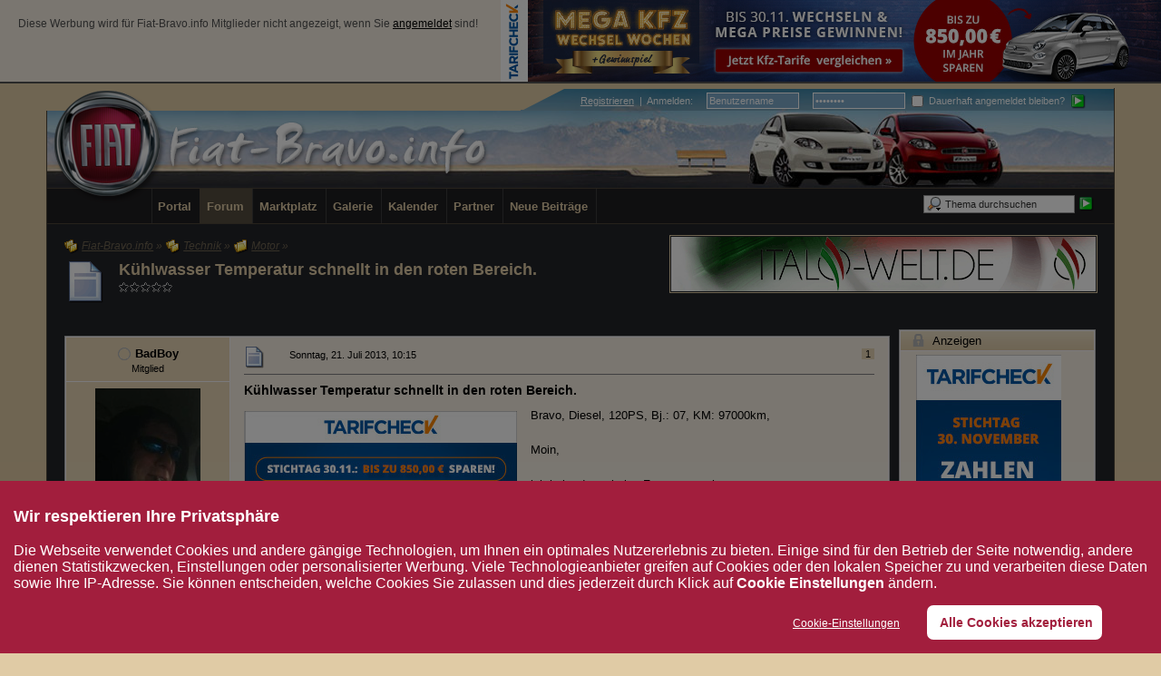

--- FILE ---
content_type: text/html; charset=UTF-8
request_url: https://www.fiat-bravo.info/technik/motor/kuehlwasser-temperatur-schnellt-in-den-roten-bereich-t9975/
body_size: 17633
content:
<?xml version="1.0" encoding="UTF-8"?>
<!DOCTYPE html PUBLIC "-//W3C//DTD XHTML 1.1//EN" "http://www.w3.org/TR/xhtml11/DTD/xhtml11.dtd">
<html xmlns="http://www.w3.org/1999/xhtml" dir="ltr" xml:lang="de"><head>
<base href="https://www.fiat-bravo.info/" />


	<title>Kühlwasser Temperatur schnellt in den roten Bereich.  - Motor - Fiat-Bravo.info</title>
	
	<meta http-equiv="content-type" content="text/html; charset=UTF-8" />
<meta http-equiv="content-script-type" content="text/javascript" />
<meta http-equiv="content-style-type" content="text/css" />
<meta name="description" content="Fiat Bravo (Typ 198) Forum. Community mit Foto-Galerien, Downloads, How to Do, Treffen, Chat, Hilfe, Support, Verguenstigungen bei Herstellern/Firmen und vielem mehr." />
<meta name="keywords" content="bravo, fiat, forum, community, 198, bravo2, diskussion, treffen, galerie, hilfe, tuning, umbau, test, bericht, fiat-bravo.info, fiatbravo" />
<meta http-equiv="X-UA-Compatible" content="IE=8" />
<meta name="verification" content="d96c949df9d46958297e1a6574b7d29b" />

<script type="text/javascript" src="wcf/js/3rdParty/protoaculous.1.8.2.min.js"></script>
<script type="text/javascript" src="wcf/js/default.js"></script>
<script type="text/javascript" src="wcf/js/PopupMenuList.class.js"></script>
<script type="text/javascript" src="wcf/js/AjaxRequest.class.js"></script>

<!-- wbb styles -->
<link rel="stylesheet" type="text/css" media="screen" href="https://www.fiat-bravo.info/style/burningBoard.css" />

	<!-- special styles -->
	
<link rel="stylesheet" type="text/css" media="screen" href="https://www.fiat-bravo.info/index.php?page=PortalCSS&amp;names=portal" />
<!--[if lt IE 8]>
<link rel="stylesheet" type="text/css" media="screen" href="https://www.fiat-bravo.info/index.php?page=PortalCSS&amp;ie&amp;names=portal" />
<![endif]-->
<script src="js/ThankOmat.class.js" type="text/javascript"></script>
<!-- licenseplate styles --><link rel="stylesheet" type="text/css" href="https://www.fiat-bravo.info/wcf/style/licenseplate/licenseplates.css" /><!-- Miscellaneous -->
<script type="text/javascript">
	//<![CDATA[
	function externalLinks() {
		var anchors = document.getElementsByTagName('a');
		for (var i = 0; i < anchors.length; i++ ) {
			var anchor = anchors[i];
			if ((anchor.className == 'externalURL')|| anchor.parentNode.className == 'columnHomepage') {
				anchor.onclick = function() { window.open(this.href, '_blank'); return false; }
			}
						if (anchor.childNodes.length != 0 && anchor.childNodes[0].src && anchor.childNodes[0].src.search(/websiteS.png/) != -1 && anchor.parentNode.parentNode.parentNode.className == 'userMessenger') {
				anchor.onclick = function() { window.open(this.href, '_blank'); return false; }
			}		}
	}
		
	onloadEvents.push(function() { new externalLinks(); })
	//]]>
</script>
<!-- dynamic styles -->
<link rel="stylesheet" type="text/css" media="screen" href="https://www.fiat-bravo.info/wcf/style/style-3.css" />

<!-- print styles -->
<link rel="stylesheet" type="text/css" media="print" href="https://www.fiat-bravo.info/wcf/style/extra/print.css" />

<!-- opera styles -->
<script type="text/javascript">
	//<![CDATA[
	if (Prototype.Browser.Opera) {
		document.write('<style type="text/css">.columnContainer { border: 0; }</style>');
	}
	//]]>
</script>

<script type="text/javascript">
	//<![CDATA[
	var SID_ARG_2ND	= '&s=85caf271250bba7130fc9bcb3463a450afc83c82';
	var SECURITY_TOKEN = '06d2d67d79a12bc4341d650435be66be9d6290de';
	var RELATIVE_WCF_DIR = 'wcf/';
	var RELATIVE_WBB_DIR = '';
	var LANG_DELETE_CONFIRM = 'Möchten Sie das Element wirklich löschen?';
	//]]>
</script>

<!-- hack styles -->
<!--[if lt IE 7]>
	<link rel="stylesheet" type="text/css" media="screen" href="https://www.fiat-bravo.info/wcf/style/extra/ie6-fix.css" />
	<style type="text/css">
								#header, #footer, #main, #mainMenu, #userPanel { /* note: non-standard style-declaration */
							_width: expression(((document.body.clientWidth/screen.width)) < 0.7 ? "950px":"92%" );
			}
				div.userPanelInner #userMenu { padding-top:6px;}

div.userPanelInner #quickLoginUsername, div.userPanelInner #quickLoginPassword {
  bottom: 5px;
}	</style>
<![endif]-->

<!--[if IE 7]>
	<link rel="stylesheet" type="text/css" media="screen" href="https://www.fiat-bravo.info/wcf/style/extra/ie7-fix.css" />
	<script type="text/javascript">
		//<![CDATA[
		document.observe('dom:loaded', function() {
			if (location.hash) {
				var columnContainer = null;
				var columnContainerHeight = 0;
				$$('.columnContainer > .column').each(function(column) {
					if (columnContainer != column.up()) {
						columnContainer = column.up();
						columnContainerHeight = columnContainer.getHeight();
					}
					columnContainer.addClassName('columnContainerJS');
					column.setStyle({ 'height': columnContainerHeight + 'px' });
					columnContainer.up().setStyle({ 'height': columnContainerHeight + 1 + 'px' });
					column.removeClassName('column').addClassName('columnJS');
				});
			}
			$$('.layout-3 .second').each(function(column) {
				column.insert('<div style="float: right; font-size: 0">&nbsp;</div>');
			});
		});
		//]]>
	</script>
		<style type="text/css">	
		div.userPanelInner #userMenu { padding-top:6px;}

div.userPanelInner #quickLoginUsername, div.userPanelInner #quickLoginPassword {
  bottom: 5px;
}	</style>
	<![endif]-->

<!--[if IE 8]>
	<link rel="stylesheet" type="text/css" media="screen" href="https://www.fiat-bravo.info/wcf/style/extra/ie8-fix.css" />
		<style type="text/css">	
		div.userPanelInner #userMenu { padding-top:6px;}

div.userPanelInner #quickLoginUsername, div.userPanelInner #quickLoginPassword {
  bottom: 5px;
}	</style>
	<![endif]-->


	
	<script type="text/javascript" src="wcf/js/ImageViewer.class.js"></script>
<script type="text/javascript">
	//<![CDATA[			
	// when the window is fully loaded, add image viewer
	Event.observe(window, 'load', function() {
		new ImageViewer($$('.enlargable'), {
			langCaption		: 'this.links.length > 1 ? "Bild " + (this.currentIndex + 1) + " von " + this.links.length + (this.currentLink.title ? (" - " + this.currentLink.title) : "") : (this.currentLink.title ? this.currentLink.title : "")',
			langPrevious		: 'Vorheriges Bild',
			langNext		: 'Nächstes Bild',
			langPlay		: 'Diashow starten (Bildwechsel alle 5 Sekunden)',
			langPause		: 'Diashow stoppen',
			langEnlarge		: 'Nur dieses Bild anzeigen (beendet die Bildbetrachtung)',
			langClose		: 'Schließen',
			imgBlankSrc		: 'wcf/images/imageViewer/blank.png',
			imgMenuSrc		: 'wcf/images/imageViewer/menu.png',
			imgPlaySrc		: 'wcf/icon/imageViewer/playM.png',
			imgPreviousSrc		: 'wcf/icon/imageViewer/previousM.png',
			imgNextSrc		: 'wcf/icon/imageViewer/nextM.png',
			imgEnlargeSrc		: 'wcf/icon/imageViewer/enlargeM.png',
			imgPauseSrc		: 'wcf/icon/imageViewer/pauseM.png',
			imgCloseSrc		: 'wcf/icon/imageViewer/closeM.png',
			imgPlayHoverSrc		: 'wcf/icon/imageViewer/playHoverM.png',
			imgPreviousHoverSrc	: 'wcf/icon/imageViewer/previousHoverM.png',
			imgNextHoverSrc		: 'wcf/icon/imageViewer/nextHoverM.png',
			imgEnlargeHoverSrc	: 'wcf/icon/imageViewer/enlargeHoverM.png',
			imgPauseHoverSrc	: 'wcf/icon/imageViewer/pauseHoverM.png',
			imgCloseHoverSrc	: 'wcf/icon/imageViewer/closeHoverM.png'	
		});
	});
//]]>
</script>	
	<!--[if IE]>
		<script type="text/javascript">
			//<![CDATA[
			
			onloadEvents.push(function() {
				if (document.referrer) {
					var postForm = document.referrer.search(/PostEdit|PostAdd/);
					if (postForm != -1) {
						var postID = (window.location + '').split('postID=');
						if (!isNaN(postID[1])) window.location.href = '#post' + postID[1];
					}
				}
				});
			
			//]]>
		</script>
	<![endif]-->
	<script type="text/javascript" src="wcf/js/MultiPagesLinks.class.js"></script>
	<script type="text/javascript">
		//<![CDATA[
		var INLINE_IMAGE_MAX_WIDTH = 530;
		//]]>
	</script>
	<script type="text/javascript" src="wcf/js/ImageResizer.class.js"></script>
		<script type="text/javascript">
		//<![CDATA[
		var language = new Object();
		var postData = new Hash();
		var url = 'index.php?page=Thread&threadID=9975&pageNo=1&s=85caf271250bba7130fc9bcb3463a450afc83c82';
		//]]>
	</script>
			<script type="text/javascript" src="wcf/js/MultiQuote.class.js"></script>
<script type="text/javascript">
	//<![CDATA[
	var quoteData = new Hash();
	document.observe("dom:loaded", function() {
		multiQuoteObj = new MultiQuote(quoteData, '', {
			langButtonQuote			: 'Zitieren',
			langButtonQuoteMultiple		: '"Zitieren" + (objectValue.quotes > 0 ? " ("+objectValue.quotes+")" : "")',
			langQuoteDirectly		: 'Nachricht direkt zitieren',
			langMarkToQuote			: 'Nachricht zum Zitieren auswählen',
			langQuoteTextDirectly		: 'Textstelle direkt zitieren',
			langMarkTextToQuote		: 'Textstelle zum Zitieren auswählen',
			langRemoveQuotes		: 'Ausgewählte Zitate entfernen',
			langQuoteParagraphDirectly	: 'Absatz direkt zitieren',
			langMarkParagraphToQuote	: 'Absatz zum Zitieren auswählen',
			langQuoteParagraphsDirectly	: 'Absätze direkt zitieren',
			langMarkParagraphsToQuote	: 'Absätze zum Zitieren auswählen',
			iconMessageQuoteOptions		: 'wcf/icon/messageQuoteOptionsS.png'
		});
	});
//]]>
</script>			<link rel="alternate" type="application/rss+xml" href="https://www.fiat-bravo.info/index.php?page=PostsFeed&amp;format=rss2&amp;threadID=9975" title="Beiträge dieses Themas abonnieren (RSS2)" />
	<link rel="alternate" type="application/atom+xml" href="https://www.fiat-bravo.info/index.php?page=PostsFeed&amp;format=atom&amp;threadID=9975" title="Beiträge dieses Themas abonnieren (Atom)" />
</head>
<body id="tplThread">

<p class="skipHeader hidden"><a href="/technik/motor/kuehlwasser-temperatur-schnellt-in-den-roten-bereich-t9975/#skipToContent" title="Zum Seiteninhalt springen">Zum Seiteninhalt springen</a></p><!-- support for disabled surfers -->



  <div id="headerContainer">
  <a id="top"></a>
<div id="headerAdContainer">
<div id="headerAdRight" class="wcfAdLocation"><div><!--[main]
<ins class="adsbygoogle"
     style="display:inline-block;width:728px;height:90px"
     data-ad-client="ca-pub-4592859538630762"
     data-ad-slot="6847962620"></ins>
              -->
<!--[fallback]
                <a href="https://a.partner-versicherung.de/click.php?partner_id=47653&amp;ad_id=1514&amp;deep=kfz-versicherung" target="_blank">
                  <img src="/images/werbepartner/werbeanzeigen/vp_728_wechselwochen.jpeg">
                </a>
              --></div></div>
 <div id="headerAdLeft">
   <p style="font-size: 0.9em; color:#525252;padding:20px;">Diese Werbung wird für Fiat-Bravo.info Mitglieder nicht angezeigt, wenn Sie <a href="https://www.fiat-bravo.info/index.php?form=UserLogin" style="color:#000;">angemeldet</a> sind!</p>
 </div>
</div>
  <div id="userPanel" class="userPanel">
    <div class="userPanelInner">
      <p style="display: none;" id="userAvatar">
        <!-- <img src="wcf/images/avatars/avatar-default.png" alt="" /> -->
      </p>
      <div id="userMenu">
        <ul>
                      <li id="userMenuRegistration"></li>
            <li id="userMenuLogin" class="options">
	    <div class="border" id="quickLoginBox">
		<form method="post" action="index.php?form=UserLogin" class="container-1">
			<script type="text/javascript">
              function changeValue(def_val, sender) {
			    if (sender.value == def_val) {
			        sender.value = "";
			    } else if (sender.value == "") {
			        sender.value = def_val;
			    }
			}
            </script>
			<div>
                                <label class="login_label"><a href="https://www.fiat-bravo.info/index.php?page=Register&amp;s=85caf271250bba7130fc9bcb3463a450afc83c82"><!-- <img src="wcf/icon/registerS.png" alt="" /> --><span>Registrieren</span></a>&nbsp;&nbsp;|&nbsp;&nbsp;<a href="https://www.fiat-bravo.info/index.php?form=UserLogin"<span>Anmelden</span></a>:</label>
				<input tabindex="1" type="text" class="inputText" id="quickLoginUsername" name="loginUsername" value="Benutzername" title="Benutzername" onfocus="changeValue('Benutzername', this);" onblur="changeValue('Benutzername', this);" />
				<input tabindex="2" type="password" class="inputText" id="quickLoginPassword" name="loginPassword" value="Kennwort" title="Kennwort" onfocus="changeValue('Kennwort', this);" onblur="changeValue('Kennwort', this);" />
                                <label class="login_label"><input tabindex="3" type="checkbox" id="useCookies" name="useCookies" value="1" /> Dauerhaft angemeldet bleiben?</label>
				<input type="hidden" name="url" value="/index.php?page=Thread&amp;threadID=9975" />				<input type="hidden" name="s" value="85caf271250bba7130fc9bcb3463a450afc83c82" />				<input tabindex="4" type="image" class="inputImage" src="wcf/icon/submitS.png" alt="Absenden" />
			</div>
			<p></p>
		</form>
	</div>
            </li>
            
                              </ul>
      </div>
          <div class="topMenuFinal"></div>
    </div>
  </div>



      <script type="text/javascript">
      //<![CDATA[
      document.observe("dom:loaded", function() {
        var loginFormVisible = false;

        var loginBox = $('quickLoginBox');
        var loginButton = $('loginButton');

        if (loginButton && loginBox) {
          function showLoginForm(evt) {
            if (loginBox.hasClassName('hidden')) {
              loginBox.setStyle('display: none');
              loginBox.removeClassName('hidden');
            }

            var top = (loginButton.cumulativeOffset()[1] + loginButton.getHeight() + 5);
            var left = loginButton.cumulativeOffset()[0] > $$('body')[0].getWidth()/2 ? loginButton.cumulativeOffset()[0] - loginBox.getWidth() + loginButton.getWidth() : loginButton.cumulativeOffset()[0];
            loginBox.setStyle('left: ' + left + 'px; top: ' + top + 'px;');
            if (loginBox.visible()) {
              new Effect.Parallel([
                new Effect.BlindUp(loginBox),
                new Effect.Fade(loginBox)
              ], { duration: 0.3 });
              loginFormVisible = false;
            }
            else {
              new Effect.Parallel([
                new Effect.BlindDown(loginBox),
                new Effect.Appear(loginBox)
              ], { duration: 0.3 });
              loginFormVisible = true;
            }
            evt.stop();
          }

          loginButton.observe('click', showLoginForm);
          loginButton.observe('dblclick', function() { document.location.href = fixURL('index.php?form=UserLogin&s=85caf271250bba7130fc9bcb3463a450afc83c82'); });

          document.getElementById('quickLoginUsername').onfocus = function() { if (this.value == 'Benutzername') this.value=''; };
          document.getElementById('quickLoginUsername').onblur = function() { if (this.value == '') this.value = 'Benutzername'; };
          $('loginButtonImage').src = $('loginButtonImage').src.gsub('loginS.png', 'loginOptionsS.png');
        }
      });
      //]]>
    </script>
  
  <div id="header">

    

                                      
    <div id="search">
      <form method="post" action="index.php?form=Search">

        <div class="searchContainer">
          <input type="text" tabindex="5" id="searchInput" class="inputText" name="q" value="Thema durchsuchen" />
          <input type="image" tabindex="6" id="searchSubmit" class="searchSubmit inputImage" src="wcf/icon/submitS.png" alt="Absenden" />
          <input type="hidden" name="s" value="85caf271250bba7130fc9bcb3463a450afc83c82" />          	<input type="hidden" name="threadID" value="9975" />
	<input type="hidden" name="types[]" value="post" />
	<input type="hidden" name="findThreads" value="0" />

          <script type="text/javascript">
            //<![CDATA[
            document.getElementById('searchInput').setAttribute('autocomplete', 'off');
            document.getElementById('searchInput').onfocus = function() { if (this.value == 'Thema durchsuchen') this.value=''; };
            document.getElementById('searchInput').onblur = function() { if (this.value == '') this.value = 'Thema durchsuchen'; };
            document.getElementById('searchSubmit').ondblclick = function() { window.location = 'index.php?form=Search&s=85caf271250bba7130fc9bcb3463a450afc83c82'; };
                          popupMenuList.register("searchInput");
              document.getElementById('searchInput').className += " searchOptions";
                        //]]>
          </script>
                      <div class="searchInputMenu">
              <div class="hidden" id="searchInputMenu">
                <div class="pageMenu smallFont">
                  <ul>
                            <li><a href="https://www.fiat-bravo.info/index.php?form=Search&amp;action=unread&amp;s=85caf271250bba7130fc9bcb3463a450afc83c82">Ungelesene Beiträge</a></li>
        <li><a href="https://www.fiat-bravo.info/index.php?form=Search&amp;action=unreplied&amp;s=85caf271250bba7130fc9bcb3463a450afc83c82">Unbeantwortete Themen</a></li>
        <li><a href="https://www.fiat-bravo.info/index.php?form=Search&amp;action=24h&amp;s=85caf271250bba7130fc9bcb3463a450afc83c82">Themen der letzten 24 Stunden</a></li>
                                  <li><a href="https://www.fiat-bravo.info/index.php?form=Search&amp;s=85caf271250bba7130fc9bcb3463a450afc83c82">Erweiterte Suche</a></li>                  </ul>
                </div>
              </div>
            </div>
          
                      <noscript>
              <p><a href="https://www.fiat-bravo.info/index.php?form=Search&amp;s=85caf271250bba7130fc9bcb3463a450afc83c82">Erweiterte Suche</a></p>
            </noscript>
                  </div>
      </form>
    </div>
    <div id="logo">
      <div id="bgpos">
      </div>
      <div class="logoInner">
        <h1 class="pageTitle"><a href="https://www.fiat-bravo.info/community.html?s=85caf271250bba7130fc9bcb3463a450afc83c82">Fiat-Bravo.info</a></h1>
                  <a href="https://www.fiat-bravo.info/community.html?s=85caf271250bba7130fc9bcb3463a450afc83c82" class="pageLogo">
            <img src="wcf/images/fiatbravo/logo.png" title="Fiat-Bravo.info" alt="" />
          </a>
              </div>
      <div class="logoTitle">
        <a href="https://www.fiat-bravo.info/community.html?s=85caf271250bba7130fc9bcb3463a450afc83c82">
          <img src="wcf/images/fiatbravo/header-title.png" alt="" />
        </a>
      </div>
      <div class="logoTeaser">
        <img src="wcf/images/fiatbravo/header-teaser.jpg" alt="" />
      </div>
    </div>
  </div>

  
	<div id="mainMenu" class="mainMenu">
		<div class="mainMenuInner"><ul><li id="mainMenuItem8" class="first"><a href="https://www.fiat-bravo.info/portal.html?s=85caf271250bba7130fc9bcb3463a450afc83c82" title="Portal"><img src="icon/portalM.png" alt="" /> <span>Portal</span></a></li><li id="mainMenuItem3" class="active"><a href="https://www.fiat-bravo.info/community.html?s=85caf271250bba7130fc9bcb3463a450afc83c82" title="Forum"><img src="icon/fiatbravo/indexM.png" alt="" /> <span>Forum</span></a></li><li id="mainMenuItem14"><a href="https://www.fiat-bravo.info/marktplatz/?s=85caf271250bba7130fc9bcb3463a450afc83c82" title="Marktplatz"><img src="wcf/icon/rMarketplaceM.png" alt="" /> <span>Marktplatz</span></a></li><li id="mainMenuItem7"><a href="https://www.fiat-bravo.info/galerie.html?s=85caf271250bba7130fc9bcb3463a450afc83c82" title="Galerie"><img src="wcf/icon/galleryM.png" alt="" /> <span>Galerie</span></a></li><li id="mainMenuItem9"><a href="https://www.fiat-bravo.info/kalender.html?s=85caf271250bba7130fc9bcb3463a450afc83c82" title="Kalender"><img src="icon/fiatbravo/calendarM.png" alt="" /> <span>Kalender</span></a></li><li id="mainMenuItem12"><a href="https://www.fiat-bravo.info/partner.html?s=85caf271250bba7130fc9bcb3463a450afc83c82" title="Partner"><img src="wcf/icon/partnerM.png" alt="" /> <span>Partner</span></a></li><li id="mainMenuItem15" class="last"><a href="https://www.fiat-bravo.info/index.php?form=search&amp;action=unread&amp;s=85caf271250bba7130fc9bcb3463a450afc83c82" title="Neue Beiträge"><span>Neue Beiträge</span></a></li></ul>
		</div>
	</div>

</div>
<div id="mainContainer">
<div id="adWrapper"><div id="adContainer"><script type="text/javascript">
//LFjWLuP("full");
</script><a class="werbebanner" target="_blank" href="/banner.php?click=5" title="Italo-Welt"><img class="werbebanner" src="https://www.fiat-bravo.info/images/werbepartner/itw.gif" alt="Italo-Welt" /></a><span class='LFjWLuP_end'></span></div></div>
<div id="mainWrapper">

<div id="main">
	
	<ul class="breadCrumbs">
			<li><a href="https://www.fiat-bravo.info/community.html?s=85caf271250bba7130fc9bcb3463a450afc83c82"><img src="icon/fiatbravo/indexS.png" alt="" /> <span>Fiat-Bravo.info</span></a> &raquo;</li>
		
			<li><a href="https://www.fiat-bravo.info/technik/?s=85caf271250bba7130fc9bcb3463a450afc83c82"><img src="icon/fiatbravo/categoryS.png" alt="" /> <span>Technik</span></a> &raquo;</li>
		
			<li><a href="https://www.fiat-bravo.info/technik/motor/?s=85caf271250bba7130fc9bcb3463a450afc83c82"><img src="icon/fiatbravo/boardS.png" alt="" /> <span>Motor</span></a> &raquo;</li>
		
	</ul>	
	<a href="/technik/motor/kuehlwasser-temperatur-schnellt-in-den-roten-bereich-t9975/#" id="skipToContent"></a><!-- support for disabled surfers -->
	
	<div class="mainHeadline">
		<img id="threadEdit9975" src="icon/fiatbravo/threadL.png" alt="" />
		<div class="headlineContainer">
			<h2 id="threadTitle9975">
				<span id="threadPrefix9975" class="prefix"><strong></strong></span>
				<a href="https://www.fiat-bravo.info/technik/motor/kuehlwasser-temperatur-schnellt-in-den-roten-bereich-t9975/?s=85caf271250bba7130fc9bcb3463a450afc83c82">Kühlwasser Temperatur schnellt in den roten Bereich.</a>
			</h2>
			<p><img src="icon/fiatbravo/rating0.png" alt="" title="" /></p>
		</div>
	</div>
	
	<!-- StartPortalHeader -->
<div class="portalLayout-2">
	<div class="portalColumnContainer">
				<div class="portalCenterColumn">
			<div class="portalColumnInner">
<!-- EndPortalHeader -->  


    
	 
	
	<div class="contentHeader">
								<div class="largeButtons">
					</div>
	</div>
	
	
				
					
			
												
		<script type="text/javascript">
			//<![CDATA[
				
				quoteData.set('post-118697', {
					objectID: 118697,
					objectType: 'post',
					quotes: 0				});
				
						//]]>
		</script>
		
										
					<div id="postRow118697" class="message threadStarterPost">
				<div class="messageInner messageLeft dividers container-3">
					<a id="post118697"></a>					
					<div class="messageSidebar">
	<p class="skipSidebar hidden"><a href="/technik/motor/kuehlwasser-temperatur-schnellt-in-den-roten-bereich-t9975/#skipPoint118697" title="Benutzerinformationen überspringen">Benutzerinformationen überspringen</a></p><!-- support for disabled surfers -->
			<div class="messageAuthor">
			<p class="userName">
															<img src="wcf/icon/offlineS.png" alt="" title="&raquo;BadBoy&laquo; ist offline" />		
												
				<a href="https://www.fiat-bravo.info/user/1827-badboy/?s=85caf271250bba7130fc9bcb3463a450afc83c82" title="Benutzerprofil von &raquo;BadBoy&laquo; aufrufen">
					<span>BadBoy</span>
				</a>
				
							</p>

												<p class="userTitle smallFont">Mitglied</p>
														
					</div>
		
									<div class="userAvatar">
					<a href="https://www.fiat-bravo.info/user/1827-badboy/?s=85caf271250bba7130fc9bcb3463a450afc83c82" title="Benutzerprofil von &raquo;BadBoy&laquo; aufrufen"><img src="wcf/images/avatars/avatar-478.jpg" alt=""
						style="width: 116px; height: 150px;" /></a>
				</div>
							
					<div class="userSymbols">
				<ul>
											<li><img src="wcf/icon/genderMaleS.png" alt="&raquo;BadBoy&laquo; ist männlich" title="&raquo;BadBoy&laquo; ist männlich" /></li>
										
									</ul>
			</div>
				
					<div class="userCredits">
									<p><a href="https://www.fiat-bravo.info/index.php?form=Search&amp;types[]=post&amp;userID=1827&amp;s=85caf271250bba7130fc9bcb3463a450afc83c82">Beiträge: 36</a></p>
									<p>Registrierungsdatum: 17. September 2010</p>
								
					<p class="userThanks">
			<a href="https://www.fiat-bravo.info/index.php?page=UserThankList&amp;userID=1827" id="thankCredits118697">
	
	Danksagungen: 3
	</a>	</p>
	<script type="text/javascript">
		//<![CDATA[
		thankOmat.addCreditContainer(1827, 'thankCredits118697');
		//]]>
	</script>
			</div>
				
					<div class="userMessenger">
				<ul>
											<li><a href="https://www.fiat-bravo.info/index.php?form=PMNew&amp;userID=1827&amp;s=85caf271250bba7130fc9bcb3463a450afc83c82"><img src="wcf/icon/pmEmptyS.png" alt="Nachricht senden" title="Nachricht senden" /></a></li>
										
									</ul>
			</div>
				
		
	<a id="skipPoint118697"></a><!-- support for disabled surfers -->
</div>					
					<div class="messageContent">
						<div class="messageContentInner color-1">
							<div class="messageHeader">
								<p class="messageCount">
									<a href="https://www.fiat-bravo.info/technik/motor/kuehlwasser-temperatur-schnellt-in-den-roten-bereich-t9975/p118697.html#post118697" title="Permalink zum 1. Beitrag" class="messageNumber">1</a>
																	</p>
								<div class="containerIcon">
									<img id="postEdit118697" src="icon/fiatbravo/postM.png" alt="" />
								</div>
								<div class="containerContent">
									<p class="smallFont light">Sonntag, 21. Juli 2013, 10:15</p>
								</div>
							</div>
							
							<h3 id="postTopic118697" class="messageTitle"><span>Kühlwasser Temperatur schnellt in den roten Bereich.</span></h3>
							
							<div class="messageBody">
																<div id="postText118697">
																	<div id="advertisingThreadMessage" style="float:left;  margin: 5px 15px 15px 0; border-left:solid 1px #cfcfcf;">
				<div class="wcfAdLocation"><div><!--[main]
<ins class="adsbygoogle"
     style="display:inline-block;width:300px;height:250px"
     data-ad-client="ca-pub-4592859538630762"
     data-ad-slot="3125453420"></ins>
              -->
<!--[fallback]
                <a href="https://a.partner-versicherung.de/click.php?partner_id=47653&amp;ad_id=1514&amp;deep=kfz-versicherung" target="_blank">
                  <img src="/images/werbepartner/werbeanzeigen/vp_medium_zahlen-zuviel.jpeg">
                </a>
              --></div></div><br />
                                <p style="font-size: 0.8em; color:#0066CC;">Wird nicht angezeigt, wenn Sie <a href="http://www.fiat-bravo.info/index.php?form=UserLogin" style="color:#0066CC;">angemeldet</a> sind!</p>
			</div>
												Bravo, Diesel, 120PS, Bj.: 07, KM: 97000km, <br />
<br />
Moin, <br />
<br />
ich habe da mal eine Frage an euch. <br />
<br />
Bei meinem Bravo schnellt die Temperaturanzeige in den roten Bereich und zwar bis zum Anschlag. Ich habe sofort angehalten um zu kontrollieren ob und was faul ist. Kühlwasser hat nicht gekocht, war auch genug drauf, Motoröl auch OK. Die fällt auch ruckartig wieder in den Normalbereich. Außerdem ist nach einem Kaltstart die Anzeige nach 2 KM im Normalbereich, was ja eindeutig zu schnell ist. So schnell wird kein Diesel warm. Was auffällt ist der Ventilator der sehr oft läuft! <br />
<br />
Ich tippe mal auf den Temperatursensor....... Weil, wenn der laut Anzeige im roten Bereich wäre könnte ich keinen Kühlwasserschlauch anfassen, meine ich. <br />
<br />
Meine Frage: Hatte jemand von euch schon mal ein ähnliches Problem? <br />
<br />
Gruß<br />
BadBoy<br />
<br />
PS: Laut Suche gibt es dieses Thema noch nicht. Sollte es doch schon so ein Thema geben, dann sorry.								</div>
							</div>
							
														

														
														
															<div class="messageFooterRight">
									<p class="smallFont" style="padding-top:4px;">Infos &uuml;ber meinen Bravo: Fiat Bravo, 1,6ltr. Multijet Street, 120PS.</p>
								</div>
														
							<div class="messageFooterRight">
								                                <div class="smallButtons" style="float:left;">
									<ul id="postButtons118697">
										<li><a href="https://www.fiat-bravo.info/technik/motor/kuehlwasser-temperatur-schnellt-in-den-roten-bereich-t9975/?s=85caf271250bba7130fc9bcb3463a450afc83c82"><img src="wcf/icon/threadstarterS.png" alt="" /><span>&nbsp;&nbsp;Themenstarter</span></a></li>
									</ul>
                                </div>
																<div class="smallButtons">
									<ul id="postButtons118697">
										<li class="extraButton"><a href="/technik/motor/kuehlwasser-temperatur-schnellt-in-den-roten-bereich-t9975/#top" title="Zum Seitenanfang"><img src="wcf/icon/upS.png" alt="Zum Seitenanfang" /> <span class="hidden">Zum Seitenanfang</span></a></li>
																																																											</ul>
								</div>
							</div>
							<hr />
                                                        <div id="thankStats118697" class="thankStats border" style="background: transparent; clear: both; margin: 7px 0pt; padding: 7px 15px; positon: relative;">
      Es hat sich bereits  1 Gast bedankt.<br />
  </div>						</div>
					</div>
					
				</div>
			</div>

			
		
	
				
				
																		
		<script type="text/javascript">
			//<![CDATA[
				
				quoteData.set('post-118699', {
					objectID: 118699,
					objectType: 'post',
					quotes: 0				});
				
						//]]>
		</script>
		
										
					<div id="postRow118699" class="message">
				<div class="messageInner messageLeft dividers container-3 guestPost">
					<a id="post118699"></a>					
					<div class="messageSidebar">
	<p class="skipSidebar hidden"><a href="/technik/motor/kuehlwasser-temperatur-schnellt-in-den-roten-bereich-t9975/#skipPoint118699" title="Benutzerinformationen überspringen">Benutzerinformationen überspringen</a></p><!-- support for disabled surfers -->
			<div class="messageAuthor">
			<p class="userName">addy75</p>
			<p class="userTitle smallFont">unregistriert</p>
		</div>
		
				
				
		
	<a id="skipPoint118699"></a><!-- support for disabled surfers -->
</div>					
					<div class="messageContent">
						<div class="messageContentInner color-2">
							<div class="messageHeader">
								<p class="messageCount">
									<a href="https://www.fiat-bravo.info/technik/motor/kuehlwasser-temperatur-schnellt-in-den-roten-bereich-t9975/p118699.html#post118699" title="Permalink zum 2. Beitrag" class="messageNumber">2</a>
																	</p>
								<div class="containerIcon">
									<img id="postEdit118699" src="icon/fiatbravo/postM.png" alt="" />
								</div>
								<div class="containerContent">
									<p class="smallFont light">Sonntag, 21. Juli 2013, 13:21</p>
								</div>
							</div>
							
							<h3 id="postTopic118699" class="messageTitle"><span></span></h3>
							
							<div class="messageBody">
																<div id="postText118699">
																								Das hört sich eher nach einem defekten Thermostat an.<br />
<br />
Also dass der große Kreislauf gar nicht geöffnet wird. Einfach mal laufen lassen und (vorsichtig!) den Schlauch anfassen, der zum Kühler geht oder den Kügler selbst.								</div>
							</div>
							
														

														
														
														
							<div class="messageFooterRight">
																<div class="smallButtons">
									<ul id="postButtons118699">
										<li class="extraButton"><a href="/technik/motor/kuehlwasser-temperatur-schnellt-in-den-roten-bereich-t9975/#top" title="Zum Seitenanfang"><img src="wcf/icon/upS.png" alt="Zum Seitenanfang" /> <span class="hidden">Zum Seitenanfang</span></a></li>
																																																											</ul>
								</div>
							</div>
							<hr />
                                                        <div id="thankStats118699" class="thankStats border" style="background: transparent; clear: both; margin: 7px 0pt; padding: 7px 15px; positon: relative;">
      Es hat sich bereits  1 Gast bedankt.<br />
  </div>						</div>
					</div>
					
				</div>
			</div>

			
		
	
				
				
																		
		<script type="text/javascript">
			//<![CDATA[
				
				quoteData.set('post-118704', {
					objectID: 118704,
					objectType: 'post',
					quotes: 0				});
				
						//]]>
		</script>
		
										
					<div id="postRow118704" class="message">
				<div class="messageInner messageLeft dividers container-3 guestPost">
					<a id="post118704"></a>					
					<div class="messageSidebar">
	<p class="skipSidebar hidden"><a href="/technik/motor/kuehlwasser-temperatur-schnellt-in-den-roten-bereich-t9975/#skipPoint118704" title="Benutzerinformationen überspringen">Benutzerinformationen überspringen</a></p><!-- support for disabled surfers -->
			<div class="messageAuthor">
			<p class="userName">turino</p>
			<p class="userTitle smallFont">unregistriert</p>
		</div>
		
				
				
		
	<a id="skipPoint118704"></a><!-- support for disabled surfers -->
</div>					
					<div class="messageContent">
						<div class="messageContentInner color-1">
							<div class="messageHeader">
								<p class="messageCount">
									<a href="https://www.fiat-bravo.info/technik/motor/kuehlwasser-temperatur-schnellt-in-den-roten-bereich-t9975/p118704.html#post118704" title="Permalink zum 3. Beitrag" class="messageNumber">3</a>
																	</p>
								<div class="containerIcon">
									<img id="postEdit118704" src="icon/fiatbravo/postM.png" alt="" />
								</div>
								<div class="containerContent">
									<p class="smallFont light">Sonntag, 21. Juli 2013, 14:11</p>
								</div>
							</div>
							
							<h3 id="postTopic118704" class="messageTitle"><span></span></h3>
							
							<div class="messageBody">
																<div id="postText118704">
																								Der Klassiker schlechthin: Das <strong>Thermostat</strong>!<br />
<br />
<strong>Keinen Meter mehr fahren oder Motor starten</strong>!!! Es besteht die Gefahr, dass die <span style="text-decoration: underline">Zylinderkopfdichtung</span> einen Schaden nimmt, wenn sie es nicht schon beim ersten Temperatursprung tat? Klarer Indiz für Thermostatfehler, kalter zweiter Kühlkreislauf, Thermostat öffnet nicht! Der Günstigere Fall wäre, der zweite Kühlkreislauf ist dauerhaft offen und Thermostat schließt nicht, da braucht die Maschine nur länger zum warm werden, doch die Gefahr für einen Dichtungsschaden am Zylinderkopf ist geringer bis gar nicht gegeben. Bei Dir scheint der ungüstige Fall vorzuliegen, ist aber in der Regel immer so. Du schreibst, dass sich alles wieder schnell normalisiert? Wahrscheinlich öffnet dann das Thermostat verspätet (es hängt) und die Temperatur fällt nach dem Öffnen auf normales Maß zurück. Aber bei Dir scheint das Thermostat hinüber zu sein, weil der Kühlschlauch kalt bleibt. Also Folgendes:<br />
<br />
erst mal Thermostat ausbauen - dann zum Test in einen Topf auf dem Herd in's heiße Wasser legen und schauen, ob Bi-Metall noch öffnet und schließt. Wenn nein, ist das Bauteil hinüber. Ein Neues gekauft, eingebaut und gut ist. Arbeitet das Thermostat jedoch im Topf normal, könnte es tatsächlich der von Dir vermutete Temperatursensor sein. Das wäre natürlich der einfachste Fehler.<br />
<br />
___________________<br />
<br />
<strong>Problemzone</strong> ist hierbei wirklich die <span style="text-decoration: underline">Zylinderkopfdichtung</span>, die extrem sensibel auf zu hohe Temperaturen reagiert, Folgen können extrem teuere Motorschäden sein.<br />
<br />
<span style="text-decoration: underline">Nach</span> dem Wechsel des Thermostaten ein kurzer Testlauf:<br />
<br />
1) Motoröl nach Start am Einfüllstutzen prüfen! Schäumt es auf, ist die Zylinderkopfdichtung Richtung Ölkreislauf durchgebrannt. Motor, sofort aus! Kopfdichtung wechseln lassen und Öl-Spülung und Wechsel!<br />
<br />
oder 2) - was mit Nr. 1) zusammenfallen kann, am Auspuff prüfen, ob extrem weißer Rauch mit raus kommt (hoher Anteil Wasserdampf), dann ist die Zylinderkopfdichtung zum Kühlkreislauf hin durchgebrannt, Kühlwasser läuft in die Zylinder und wird mit &quot;verbrannt&quot;, extrem teure Motorschäden drohen. Dann gleiche Prozedur wie unter 1)<br />
<br />
<br />
Hoffe für Dich, das weder 1) noch 2) vorliegt, dann wärst Du mit einem blauen Auge davon gekommen, denn das Thermostat ist nicht teuer, ein Sensor übrigens auch nicht. Der Wechsel der Dichtung oder Folgeschäden schon eher.<br />
<br />
<br />
Good Luck								</div>
							</div>
							
														

															<p class="editNote smallFont light">Dieser Beitrag wurde bereits 1 mal editiert, zuletzt von &raquo;turino&laquo; (21. Juli 2013, 14:20)</p>
														
														
														
							<div class="messageFooterRight">
																<div class="smallButtons">
									<ul id="postButtons118704">
										<li class="extraButton"><a href="/technik/motor/kuehlwasser-temperatur-schnellt-in-den-roten-bereich-t9975/#top" title="Zum Seitenanfang"><img src="wcf/icon/upS.png" alt="Zum Seitenanfang" /> <span class="hidden">Zum Seitenanfang</span></a></li>
																																																											</ul>
								</div>
							</div>
							<hr />
                                                        <div id="thankStats118704" class="thankStats border" style="background: transparent; clear: both; margin: 7px 0pt; padding: 7px 15px; positon: relative;">
      Es hat sich bereits  1 Gast bedankt.<br />
  </div>						</div>
					</div>
					
				</div>
			</div>

			
		
	
				
				
																		
		<script type="text/javascript">
			//<![CDATA[
				
				quoteData.set('post-118707', {
					objectID: 118707,
					objectType: 'post',
					quotes: 0				});
				
						//]]>
		</script>
		
										
					<div id="postRow118707" class="message">
				<div class="messageInner messageLeft dividers container-3 guestPost">
					<a id="post118707"></a>					
					<div class="messageSidebar">
	<p class="skipSidebar hidden"><a href="/technik/motor/kuehlwasser-temperatur-schnellt-in-den-roten-bereich-t9975/#skipPoint118707" title="Benutzerinformationen überspringen">Benutzerinformationen überspringen</a></p><!-- support for disabled surfers -->
			<div class="messageAuthor">
			<p class="userName">addy75</p>
			<p class="userTitle smallFont">unregistriert</p>
		</div>
		
				
				
		
	<a id="skipPoint118707"></a><!-- support for disabled surfers -->
</div>					
					<div class="messageContent">
						<div class="messageContentInner color-2">
							<div class="messageHeader">
								<p class="messageCount">
									<a href="https://www.fiat-bravo.info/technik/motor/kuehlwasser-temperatur-schnellt-in-den-roten-bereich-t9975/p118707.html#post118707" title="Permalink zum 4. Beitrag" class="messageNumber">4</a>
																	</p>
								<div class="containerIcon">
									<img id="postEdit118707" src="icon/fiatbravo/postM.png" alt="" />
								</div>
								<div class="containerContent">
									<p class="smallFont light">Sonntag, 21. Juli 2013, 14:46</p>
								</div>
							</div>
							
							<h3 id="postTopic118707" class="messageTitle"><span></span></h3>
							
							<div class="messageBody">
																<div id="postText118707">
																								Mach ihm nicht gleich so eine Angst <img src="wcf/images/smilies/wink.png" alt=";)" />								</div>
							</div>
							
														

														
														
														
							<div class="messageFooterRight">
																<div class="smallButtons">
									<ul id="postButtons118707">
										<li class="extraButton"><a href="/technik/motor/kuehlwasser-temperatur-schnellt-in-den-roten-bereich-t9975/#top" title="Zum Seitenanfang"><img src="wcf/icon/upS.png" alt="Zum Seitenanfang" /> <span class="hidden">Zum Seitenanfang</span></a></li>
																																																											</ul>
								</div>
							</div>
							<hr />
                                                        						</div>
					</div>
					
				</div>
			</div>

			
		
	
				
				
																		
		<script type="text/javascript">
			//<![CDATA[
				
				quoteData.set('post-118747', {
					objectID: 118747,
					objectType: 'post',
					quotes: 0				});
				
						//]]>
		</script>
		
										
					<div id="postRow118747" class="message threadStarterPost">
				<div class="messageInner messageLeft dividers container-3">
					<a id="post118747"></a>					
					<div class="messageSidebar">
	<p class="skipSidebar hidden"><a href="/technik/motor/kuehlwasser-temperatur-schnellt-in-den-roten-bereich-t9975/#skipPoint118747" title="Benutzerinformationen überspringen">Benutzerinformationen überspringen</a></p><!-- support for disabled surfers -->
			<div class="messageAuthor">
			<p class="userName">
															<img src="wcf/icon/offlineS.png" alt="" title="&raquo;BadBoy&laquo; ist offline" />		
												
				<a href="https://www.fiat-bravo.info/user/1827-badboy/?s=85caf271250bba7130fc9bcb3463a450afc83c82" title="Benutzerprofil von &raquo;BadBoy&laquo; aufrufen">
					<span>BadBoy</span>
				</a>
				
							</p>

												<p class="userTitle smallFont">Mitglied</p>
														
					</div>
		
									<div class="userAvatar">
					<a href="https://www.fiat-bravo.info/user/1827-badboy/?s=85caf271250bba7130fc9bcb3463a450afc83c82" title="Benutzerprofil von &raquo;BadBoy&laquo; aufrufen"><img src="wcf/images/avatars/avatar-478.jpg" alt=""
						style="width: 116px; height: 150px;" /></a>
				</div>
							
					<div class="userSymbols">
				<ul>
											<li><img src="wcf/icon/genderMaleS.png" alt="&raquo;BadBoy&laquo; ist männlich" title="&raquo;BadBoy&laquo; ist männlich" /></li>
										
									</ul>
			</div>
				
					<div class="userCredits">
									<p><a href="https://www.fiat-bravo.info/index.php?form=Search&amp;types[]=post&amp;userID=1827&amp;s=85caf271250bba7130fc9bcb3463a450afc83c82">Beiträge: 36</a></p>
									<p>Registrierungsdatum: 17. September 2010</p>
								
					<p class="userThanks">
			<a href="https://www.fiat-bravo.info/index.php?page=UserThankList&amp;userID=1827" id="thankCredits118747">
	
	Danksagungen: 3
	</a>	</p>
	<script type="text/javascript">
		//<![CDATA[
		thankOmat.addCreditContainer(1827, 'thankCredits118747');
		//]]>
	</script>
			</div>
				
					<div class="userMessenger">
				<ul>
											<li><a href="https://www.fiat-bravo.info/index.php?form=PMNew&amp;userID=1827&amp;s=85caf271250bba7130fc9bcb3463a450afc83c82"><img src="wcf/icon/pmEmptyS.png" alt="Nachricht senden" title="Nachricht senden" /></a></li>
										
									</ul>
			</div>
				
		
	<a id="skipPoint118747"></a><!-- support for disabled surfers -->
</div>					
					<div class="messageContent">
						<div class="messageContentInner color-1">
							<div class="messageHeader">
								<p class="messageCount">
									<a href="https://www.fiat-bravo.info/technik/motor/kuehlwasser-temperatur-schnellt-in-den-roten-bereich-t9975/p118747.html#post118747" title="Permalink zum 5. Beitrag" class="messageNumber">5</a>
																	</p>
								<div class="containerIcon">
									<img id="postEdit118747" src="icon/fiatbravo/postM.png" alt="" />
								</div>
								<div class="containerContent">
									<p class="smallFont light">Montag, 22. Juli 2013, 20:16</p>
								</div>
							</div>
							
							<h3 id="postTopic118747" class="messageTitle"><span></span></h3>
							
							<div class="messageBody">
																<div id="postText118747">
																								Kleines Update. <br />
<br />
Thermostat wurde heute gewechselt, leider ohne den gewünschten Erfolg. Ein Kühlerschlauch (wenn man vor dem Motor steht der linke) bleibt Arschkalt! Und im Ausgleichsbehälter kocht die Brühe. Also Zyl. Kopfdichtung und/oder auch der Kühler. Das hatte mein FH schonmal bei einem Dieselmotor, der Kühler war von innen kpl. dicht. <br />
<br />
Ich bin richtig Happy <img src="wcf/images/smilies/wacko.png" alt=":wacko:" /> Mal sehen was da wieder für eine Rechnung kommt. So langsam reicht mir das aber auch. Nach den Anfänglichen Kleinigkeiten bis hin zur klemmenden Vorderbremse ist schon ganz schön da dran rum gezaubert worden. <br />
<br />
So long <br />
<br />
BadBoy								</div>
							</div>
							
														

														
														
															<div class="messageFooterRight">
									<p class="smallFont" style="padding-top:4px;">Infos &uuml;ber meinen Bravo: Fiat Bravo, 1,6ltr. Multijet Street, 120PS.</p>
								</div>
														
							<div class="messageFooterRight">
								                                <div class="smallButtons" style="float:left;">
									<ul id="postButtons118747">
										<li><a href="https://www.fiat-bravo.info/technik/motor/kuehlwasser-temperatur-schnellt-in-den-roten-bereich-t9975/?s=85caf271250bba7130fc9bcb3463a450afc83c82"><img src="wcf/icon/threadstarterS.png" alt="" /><span>&nbsp;&nbsp;Themenstarter</span></a></li>
									</ul>
                                </div>
																<div class="smallButtons">
									<ul id="postButtons118747">
										<li class="extraButton"><a href="/technik/motor/kuehlwasser-temperatur-schnellt-in-den-roten-bereich-t9975/#top" title="Zum Seitenanfang"><img src="wcf/icon/upS.png" alt="Zum Seitenanfang" /> <span class="hidden">Zum Seitenanfang</span></a></li>
																																																											</ul>
								</div>
							</div>
							<hr />
                                                        <div id="thankStats118747" class="thankStats border" style="background: transparent; clear: both; margin: 7px 0pt; padding: 7px 15px; positon: relative;">
      Es hat sich bereits  1 Gast bedankt.<br />
  </div>						</div>
					</div>
					
				</div>
			</div>

			
		
	
				
				
																		
		<script type="text/javascript">
			//<![CDATA[
				
				quoteData.set('post-120559', {
					objectID: 120559,
					objectType: 'post',
					quotes: 0				});
				
						//]]>
		</script>
		
										
					<div id="postRow120559" class="message threadStarterPost">
				<div class="messageInner messageLeft dividers container-3">
					<a id="post120559"></a>					
					<div class="messageSidebar">
	<p class="skipSidebar hidden"><a href="/technik/motor/kuehlwasser-temperatur-schnellt-in-den-roten-bereich-t9975/#skipPoint120559" title="Benutzerinformationen überspringen">Benutzerinformationen überspringen</a></p><!-- support for disabled surfers -->
			<div class="messageAuthor">
			<p class="userName">
															<img src="wcf/icon/offlineS.png" alt="" title="&raquo;BadBoy&laquo; ist offline" />		
												
				<a href="https://www.fiat-bravo.info/user/1827-badboy/?s=85caf271250bba7130fc9bcb3463a450afc83c82" title="Benutzerprofil von &raquo;BadBoy&laquo; aufrufen">
					<span>BadBoy</span>
				</a>
				
							</p>

												<p class="userTitle smallFont">Mitglied</p>
														
					</div>
		
									<div class="userAvatar">
					<a href="https://www.fiat-bravo.info/user/1827-badboy/?s=85caf271250bba7130fc9bcb3463a450afc83c82" title="Benutzerprofil von &raquo;BadBoy&laquo; aufrufen"><img src="wcf/images/avatars/avatar-478.jpg" alt=""
						style="width: 116px; height: 150px;" /></a>
				</div>
							
					<div class="userSymbols">
				<ul>
											<li><img src="wcf/icon/genderMaleS.png" alt="&raquo;BadBoy&laquo; ist männlich" title="&raquo;BadBoy&laquo; ist männlich" /></li>
										
									</ul>
			</div>
				
					<div class="userCredits">
									<p><a href="https://www.fiat-bravo.info/index.php?form=Search&amp;types[]=post&amp;userID=1827&amp;s=85caf271250bba7130fc9bcb3463a450afc83c82">Beiträge: 36</a></p>
									<p>Registrierungsdatum: 17. September 2010</p>
								
					<p class="userThanks">
			<a href="https://www.fiat-bravo.info/index.php?page=UserThankList&amp;userID=1827" id="thankCredits120559">
	
	Danksagungen: 3
	</a>	</p>
	<script type="text/javascript">
		//<![CDATA[
		thankOmat.addCreditContainer(1827, 'thankCredits120559');
		//]]>
	</script>
			</div>
				
					<div class="userMessenger">
				<ul>
											<li><a href="https://www.fiat-bravo.info/index.php?form=PMNew&amp;userID=1827&amp;s=85caf271250bba7130fc9bcb3463a450afc83c82"><img src="wcf/icon/pmEmptyS.png" alt="Nachricht senden" title="Nachricht senden" /></a></li>
										
									</ul>
			</div>
				
		
	<a id="skipPoint120559"></a><!-- support for disabled surfers -->
</div>					
					<div class="messageContent">
						<div class="messageContentInner color-2">
							<div class="messageHeader">
								<p class="messageCount">
									<a href="https://www.fiat-bravo.info/technik/motor/kuehlwasser-temperatur-schnellt-in-den-roten-bereich-t9975/p120559.html#post120559" title="Permalink zum 6. Beitrag" class="messageNumber">6</a>
																	</p>
								<div class="containerIcon">
									<img id="postEdit120559" src="icon/fiatbravo/postM.png" alt="" />
								</div>
								<div class="containerContent">
									<p class="smallFont light">Sonntag, 27. Oktober 2013, 09:44</p>
								</div>
							</div>
							
							<h3 id="postTopic120559" class="messageTitle"><span></span></h3>
							
							<div class="messageBody">
																<div id="postText120559">
																								Stand der Dinge. <br />
<br />
Moin, <br />
<br />
der Grund für das Problem war eine defekte Wasserpumpe. Die hatte ab und zu einen Freilauf. Also Wapu inkl. aller Teile neu, Zylinderkopfdichtung inkl. Schrauben neu, Thermostat neu usw.<br />
<br />
Kosten für dieses Grandiose Theater knapp 1700€. + Leihwagen. Top.								</div>
							</div>
							
														

														
														
															<div class="messageFooterRight">
									<p class="smallFont" style="padding-top:4px;">Infos &uuml;ber meinen Bravo: Fiat Bravo, 1,6ltr. Multijet Street, 120PS.</p>
								</div>
														
							<div class="messageFooterRight">
								                                <div class="smallButtons" style="float:left;">
									<ul id="postButtons120559">
										<li><a href="https://www.fiat-bravo.info/technik/motor/kuehlwasser-temperatur-schnellt-in-den-roten-bereich-t9975/?s=85caf271250bba7130fc9bcb3463a450afc83c82"><img src="wcf/icon/threadstarterS.png" alt="" /><span>&nbsp;&nbsp;Themenstarter</span></a></li>
									</ul>
                                </div>
																<div class="smallButtons">
									<ul id="postButtons120559">
										<li class="extraButton"><a href="/technik/motor/kuehlwasser-temperatur-schnellt-in-den-roten-bereich-t9975/#top" title="Zum Seitenanfang"><img src="wcf/icon/upS.png" alt="Zum Seitenanfang" /> <span class="hidden">Zum Seitenanfang</span></a></li>
																																																											</ul>
								</div>
							</div>
							<hr />
                                                        <div id="thankStats120559" class="thankStats border" style="background: transparent; clear: both; margin: 7px 0pt; padding: 7px 15px; positon: relative;">
      Es hat sich bereits  1 Gast bedankt.<br />
  </div>						</div>
					</div>
					
				</div>
			</div>

			
		
	
				
				
																		
		<script type="text/javascript">
			//<![CDATA[
				
				quoteData.set('post-120560', {
					objectID: 120560,
					objectType: 'post',
					quotes: 0				});
				
						//]]>
		</script>
		
										
					<div id="postRow120560" class="message">
				<div class="messageInner messageLeft dividers container-3 guestPost">
					<a id="post120560"></a>					
					<div class="messageSidebar">
	<p class="skipSidebar hidden"><a href="/technik/motor/kuehlwasser-temperatur-schnellt-in-den-roten-bereich-t9975/#skipPoint120560" title="Benutzerinformationen überspringen">Benutzerinformationen überspringen</a></p><!-- support for disabled surfers -->
			<div class="messageAuthor">
			<p class="userName">addy75</p>
			<p class="userTitle smallFont">unregistriert</p>
		</div>
		
				
				
		
	<a id="skipPoint120560"></a><!-- support for disabled surfers -->
</div>					
					<div class="messageContent">
						<div class="messageContentInner color-1">
							<div class="messageHeader">
								<p class="messageCount">
									<a href="https://www.fiat-bravo.info/technik/motor/kuehlwasser-temperatur-schnellt-in-den-roten-bereich-t9975/p120560.html#post120560" title="Permalink zum 7. Beitrag" class="messageNumber">7</a>
																	</p>
								<div class="containerIcon">
									<img id="postEdit120560" src="icon/fiatbravo/postM.png" alt="" />
								</div>
								<div class="containerContent">
									<p class="smallFont light">Sonntag, 27. Oktober 2013, 10:02</p>
								</div>
							</div>
							
							<h3 id="postTopic120560" class="messageTitle"><span></span></h3>
							
							<div class="messageBody">
																<div id="postText120560">
																								Schöner Mist.<br />
Danke für die Informationen....<br />
<br />
Warum ist die WaPu nicht gleich mit dem Zahnriemen gemacht worden?<br />
Oder hast du ihn jetzt machen lassen?								</div>
							</div>
							
														

														
														
														
							<div class="messageFooterRight">
																<div class="smallButtons">
									<ul id="postButtons120560">
										<li class="extraButton"><a href="/technik/motor/kuehlwasser-temperatur-schnellt-in-den-roten-bereich-t9975/#top" title="Zum Seitenanfang"><img src="wcf/icon/upS.png" alt="Zum Seitenanfang" /> <span class="hidden">Zum Seitenanfang</span></a></li>
																																																											</ul>
								</div>
							</div>
							<hr />
                                                        						</div>
					</div>
					
				</div>
			</div>

			
		
	
				
				
									
	
		
	<div class="contentFooter">
				
		<div id="threadEditMarked" class="optionButtons"></div>
		<div id="postEditMarked" class="optionButtons"></div>
		
		<div class="largeButtons">
					</div>
	</div>
	
		
			<div class="border infoBox">
							<div class="container-1">
					<div class="containerIcon"><img src="wcf/icon/membersM.png" alt="" /></div>
					<div class="containerContent">
						<h3><a href="https://www.fiat-bravo.info/index.php?page=UsersOnline&amp;threadID=9975&amp;s=85caf271250bba7130fc9bcb3463a450afc83c82">Zurzeit ist neben Ihnen 1 Benutzer in diesem Thema unterwegs:</a></h3>
						<p class="smallFont">
 
	1 Besucher
</p>
											</div>
				</div>
						
							<div class="container-2">
					<div class="containerIcon"><img src="icon/fiatbravo/similarThreadsM.png" alt="" /></div>
					<div class="containerContent">
						<h3>Ähnliche Themen</h3>
						<ul class="similarThreads">
															<li title="Hi, 
gehört jetzt vielleicht nicht unbedingt hier her aber ich versuch mal mein Problem zu beschreiben....
haben als Zweitwagen nen Opel Corsa D 1,2 16V 80 PS
Baujahr 2008
Laufleistung ca. 85000 km
Samstag fuhr meine Freundin damit nach Hause, als plötzlich die Temepraturwarnleuchte anging.....
Da sie in der Ausfahrt einer Autobahn war fuhr sie noch etwa 300 Meter zur Parkbucht.....
Nun ja ....
Fakt ist es hatte sich innerhalb kürzester Zeit während der Autobahnfahrt das ganze Kühlwasser im M...">
									<ul class="breadCrumbs">
										<li><a href="https://www.fiat-bravo.info/technik/motor/?s=85caf271250bba7130fc9bcb3463a450afc83c82"><img src="icon/fiatbravo/boardS.png" alt="" /> <span>Motor</span></a> &raquo;</li>
										<li>
											<a href="https://www.fiat-bravo.info/technik/motor/allgemeine-frage-zur-technik-t9746/?s=85caf271250bba7130fc9bcb3463a450afc83c82"><img src="icon/fiatbravo/threadS.png" alt="" /> <span>Allgemeine Frage zur Technik</span></a>
											<span class="light">(28. März 2013, 00:01)</span>
										</li>
									</ul>
								</li>
															<li title="Hallo FIAT-Freunde,

ich hätte da gerne mal eine Meinung von evtl. Spezialisten hier.

Das der Diesel im Winter ja kühler wird an Kreuzungen und wenn es bergab geht / rollt ist ja bekannt. Ich habe aber denke ich ein defekt.

Gestern waren 12° C und meine Diva kam mal wieder zügig auf Betriebstemperatur.
Dann bei Teillast und 90 km/h und an Kreuzungen ging die Kühlwassertemperatur langsam zurück...ich denke so auf 60°-70° - vorher war Sie auf 90° !

Da ich ja nun au nicht ganz blöde bin, denk...">
									<ul class="breadCrumbs">
										<li><a href="https://www.fiat-bravo.info/technik/motor/?s=85caf271250bba7130fc9bcb3463a450afc83c82"><img src="icon/fiatbravo/boardS.png" alt="" /> <span>Motor</span></a> &raquo;</li>
										<li>
											<a href="https://www.fiat-bravo.info/technik/motor/kuehlwasseranzeige-schwankt-t8466/?s=85caf271250bba7130fc9bcb3463a450afc83c82"><img src="icon/fiatbravo/threadS.png" alt="" /> <span>Kühlwasseranzeige schwankt</span></a>
											<span class="light">(24. Februar 2012, 10:12)</span>
										</li>
									</ul>
								</li>
															<li title="Nabend Leute,

ich bin jetzt stolzer besitzer einer &quot;Powerbox&quot; von G-Tech, hab ich am Dienstag bestellt und am Mittwoch war er schon da  :lol:

Der Einbau war auch kinderleicht (aber nicht selber gemacht  ;-)) und eine Anleitung mit Bildern war auch dabei.

Sollen bei dem Bravo so ca. 27PS und 40NM mehr sein.


Vor ca. 2 Std wurde er eingebaut danach kurz 5km gefahren um zu schauen ob er keine Probleme macht und jetzt werde ich ihn erstmal 1Woche fahren und dann nochmal checken lassen ob auch...">
									<ul class="breadCrumbs">
										<li><a href="https://www.fiat-bravo.info/technik/motor/?s=85caf271250bba7130fc9bcb3463a450afc83c82"><img src="icon/fiatbravo/boardS.png" alt="" /> <span>Motor</span></a> &raquo;</li>
										<li>
											<a href="https://www.fiat-bravo.info/technik/motor/g-tech-powerbox-im-bravo-1-4-t-jet-sport-t5869/?s=85caf271250bba7130fc9bcb3463a450afc83c82"><img src="icon/fiatbravo/threadS.png" alt="" /> <span>G-Tech Powerbox im Bravo 1.4 T-Jet Sport</span></a>
											<span class="light">(11. Juni 2010, 19:56)</span>
										</li>
									</ul>
								</li>
															<li title="Morgen,

habe heute morgen nach dem Tanken mal Ölstand kontrolliert und dabei sind mir fast die Augen rausgefallen.

Gut 3 cm über Maximum, obwohl der Ölwechsel erst 7000 km her ist. Anruf bei der Werkstatt ergab: Haben wir schon mehrfach erlebt, liegt am Freibrennen des DPF. Dabei kann Diesel ins Öl gelangen. Man könnte das Öl wechseln aber wenn was währe wurde er es anzeigen.

Ich habe dabei ein echt schlechtes Gefühl:

http://www.bilder-space.de/thumb/18.06qFBWrWoOwVlFBnQ.JPG : http://www....">
									<ul class="breadCrumbs">
										<li><a href="https://www.fiat-bravo.info/technik/motor/?s=85caf271250bba7130fc9bcb3463a450afc83c82"><img src="icon/fiatbravo/boardS.png" alt="" /> <span>Motor</span></a> &raquo;</li>
										<li>
											<a href="https://www.fiat-bravo.info/technik/motor/oelstand-multijet-t3734/?s=85caf271250bba7130fc9bcb3463a450afc83c82"><img src="icon/fiatbravo/threadS.png" alt="" /> <span>Ölstand MultiJet</span></a>
											<span class="light">(18. Juni 2009, 10:37)</span>
										</li>
									</ul>
								</li>
															<li title="Hi Leute, hab mal wieder etwas bei you tube gesearcht und habe was tolles gefunden!!!!

Da mein Vater früher mal nen Ritmo 105 TC Abarth hatte.... aber seht selber...
völlig Krank die beiden Typen und natürlich die &quot;Karre&quot;
http://www.youtube.com/watch?v=PGtdYl6hbe8

Viel Spaß">
									<ul class="breadCrumbs">
										<li><a href="https://www.fiat-bravo.info/off-topic/fun-forum/?s=85caf271250bba7130fc9bcb3463a450afc83c82"><img src="icon/fiatbravo/boardS.png" alt="" /> <span>Fun Forum</span></a> &raquo;</li>
										<li>
											<a href="https://www.fiat-bravo.info/off-topic/fun-forum/mal-ehrlich-so-sollte-doch-jeder-t-jet-gehen-oder-t3268/?s=85caf271250bba7130fc9bcb3463a450afc83c82"><img src="icon/fiatbravo/threadS.png" alt="" /> <span>Mal ehrlich so sollte doch jeder T-Jet gehen oder???</span></a>
											<span class="light">(18. April 2009, 13:17)</span>
										</li>
									</ul>
								</li>
													</ul>
					</div>
				</div>
						
			
						<div class="container-1">
				<div class="containerIcon"><img src="wcf/icon/bbcodeM.png" alt="" /></div>
					<div class="containerContent">
						<h3>Legende:</h3> 
						<img src="icon/fiatbravo/boardS.png" alt="" /> Forum enth&auml;lt keine neuen Beitr&auml;ge<br />
						<img src="icon/fiatbravo/boardNewS.png" alt="" /> Forum enth&auml;lt neue Beitr&auml;ge<br />
						<img src="icon/fiatbravo/boardClosedS.png" alt="" /> Forum ist geschlossen<br />
						<img src="icon/fiatbravo/boardRedirectS.png" alt="" /> Forum ist ein externer Link<br />
					</div>
				</div>		</div>
		
	<div class="pageOptions">
		
		
				
			</div>
	<form method="get" action="index.php" class="quickJump">
	<div>
		<input type="hidden" name="page" value="Board" />
		<select name="boardID" onchange="if (this.options[this.selectedIndex].value != 0) this.form.submit()">
			<option value="0">Bitte wählen:</option>
			<option value="0">-----------------------</option>
			<option label="Community" value="1">Community</option>
<option label="&nbsp;&nbsp;&nbsp;&nbsp; Let's Talk About" value="2">&nbsp;&nbsp;&nbsp;&nbsp; Let's Talk About</option>
<option label="&nbsp;&nbsp;&nbsp;&nbsp; Wettbewerbe" value="3">&nbsp;&nbsp;&nbsp;&nbsp; Wettbewerbe</option>
<option label="&nbsp;&nbsp;&nbsp;&nbsp;&nbsp;&nbsp;&nbsp;&nbsp; Aktuell" value="4">&nbsp;&nbsp;&nbsp;&nbsp;&nbsp;&nbsp;&nbsp;&nbsp; Aktuell</option>
<option label="&nbsp;&nbsp;&nbsp;&nbsp;&nbsp;&nbsp;&nbsp;&nbsp; Abstimmung" value="5">&nbsp;&nbsp;&nbsp;&nbsp;&nbsp;&nbsp;&nbsp;&nbsp; Abstimmung</option>
<option label="&nbsp;&nbsp;&nbsp;&nbsp;&nbsp;&nbsp;&nbsp;&nbsp; Gewinner" value="6">&nbsp;&nbsp;&nbsp;&nbsp;&nbsp;&nbsp;&nbsp;&nbsp; Gewinner</option>
<option label="&nbsp;&nbsp;&nbsp;&nbsp;&nbsp;&nbsp;&nbsp;&nbsp; Historie" value="7">&nbsp;&nbsp;&nbsp;&nbsp;&nbsp;&nbsp;&nbsp;&nbsp; Historie</option>
<option label="&nbsp;&nbsp;&nbsp;&nbsp;&nbsp;&nbsp;&nbsp;&nbsp; Wettbewerb-Talk" value="8">&nbsp;&nbsp;&nbsp;&nbsp;&nbsp;&nbsp;&nbsp;&nbsp; Wettbewerb-Talk</option>
<option label="&nbsp;&nbsp;&nbsp;&nbsp; Biete/Suche - Kaufe/Verkaufe" value="9">&nbsp;&nbsp;&nbsp;&nbsp; Biete/Suche - Kaufe/Verkaufe</option>
<option label="&nbsp;&nbsp;&nbsp;&nbsp;&nbsp;&nbsp;&nbsp;&nbsp; Link zum Fiat-Bravo.info - Marktplatz" value="67">&nbsp;&nbsp;&nbsp;&nbsp;&nbsp;&nbsp;&nbsp;&nbsp; Link zum Fiat-Bravo.info - Marktplatz</option>
<option label="&nbsp;&nbsp;&nbsp;&nbsp;&nbsp;&nbsp;&nbsp;&nbsp; Abgeschlossen" value="68">&nbsp;&nbsp;&nbsp;&nbsp;&nbsp;&nbsp;&nbsp;&nbsp; Abgeschlossen</option>
<option label="&nbsp;&nbsp;&nbsp;&nbsp;&nbsp;&nbsp;&nbsp;&nbsp; eBay - Auktionen" value="65">&nbsp;&nbsp;&nbsp;&nbsp;&nbsp;&nbsp;&nbsp;&nbsp; eBay - Auktionen</option>
<option label="&nbsp;&nbsp;&nbsp;&nbsp; Umfragen" value="10">&nbsp;&nbsp;&nbsp;&nbsp; Umfragen</option>
<option label="&nbsp;&nbsp;&nbsp;&nbsp; Feedback" value="11">&nbsp;&nbsp;&nbsp;&nbsp; Feedback</option>
<option label="&nbsp;&nbsp;&nbsp;&nbsp; Community-News" value="12">&nbsp;&nbsp;&nbsp;&nbsp; Community-News</option>
<option label="&nbsp;&nbsp;&nbsp;&nbsp;&nbsp;&nbsp;&nbsp;&nbsp; Messe-Berichte" value="58">&nbsp;&nbsp;&nbsp;&nbsp;&nbsp;&nbsp;&nbsp;&nbsp; Messe-Berichte</option>
<option label="&nbsp;&nbsp;&nbsp;&nbsp; Fiat-News" value="13">&nbsp;&nbsp;&nbsp;&nbsp; Fiat-News</option>
<option label="&nbsp;&nbsp;&nbsp;&nbsp; Fiat-Historie" value="14">&nbsp;&nbsp;&nbsp;&nbsp; Fiat-Historie</option>
<option label="&nbsp;&nbsp;&nbsp;&nbsp;&nbsp;&nbsp;&nbsp;&nbsp; Fiat-Historie Talk" value="15">&nbsp;&nbsp;&nbsp;&nbsp;&nbsp;&nbsp;&nbsp;&nbsp; Fiat-Historie Talk</option>
<option label="&nbsp;&nbsp;&nbsp;&nbsp; Support" value="16">&nbsp;&nbsp;&nbsp;&nbsp; Support</option>
<option label="Meetings - Treffen" value="25">Meetings - Treffen</option>
<option label="&nbsp;&nbsp;&nbsp;&nbsp; Terminplanung" value="26">&nbsp;&nbsp;&nbsp;&nbsp; Terminplanung</option>
<option label="&nbsp;&nbsp;&nbsp;&nbsp; Fotos / Berichte" value="27">&nbsp;&nbsp;&nbsp;&nbsp; Fotos / Berichte</option>
<option label="&nbsp;&nbsp;&nbsp;&nbsp; Waschtreffen" value="28">&nbsp;&nbsp;&nbsp;&nbsp; Waschtreffen</option>
<option label="&nbsp;&nbsp;&nbsp;&nbsp;&nbsp;&nbsp;&nbsp;&nbsp; Terminplanung" value="29">&nbsp;&nbsp;&nbsp;&nbsp;&nbsp;&nbsp;&nbsp;&nbsp; Terminplanung</option>
<option label="&nbsp;&nbsp;&nbsp;&nbsp;&nbsp;&nbsp;&nbsp;&nbsp; Waschtreffen-Talk" value="30">&nbsp;&nbsp;&nbsp;&nbsp;&nbsp;&nbsp;&nbsp;&nbsp; Waschtreffen-Talk</option>
<option label="Technik" value="31">Technik</option>
<option label="&nbsp;&nbsp;&nbsp;&nbsp; Reifen &amp; Felgen" value="59">&nbsp;&nbsp;&nbsp;&nbsp; Reifen &amp; Felgen</option>
<option label="&nbsp;&nbsp;&nbsp;&nbsp; Fahrwerk" value="32">&nbsp;&nbsp;&nbsp;&nbsp; Fahrwerk</option>
<option label="&nbsp;&nbsp;&nbsp;&nbsp; Motor" value="33" selected="selected">&nbsp;&nbsp;&nbsp;&nbsp; Motor</option>
<option label="&nbsp;&nbsp;&nbsp;&nbsp; Autogas (LPG/CNG)" value="64">&nbsp;&nbsp;&nbsp;&nbsp; Autogas (LPG/CNG)</option>
<option label="&nbsp;&nbsp;&nbsp;&nbsp; sonstiges" value="34">&nbsp;&nbsp;&nbsp;&nbsp; sonstiges</option>
<option label="&nbsp;&nbsp;&nbsp;&nbsp; How To Do ?!?" value="35">&nbsp;&nbsp;&nbsp;&nbsp; How To Do ?!?</option>
<option label="Design" value="36">Design</option>
<option label="&nbsp;&nbsp;&nbsp;&nbsp; sonstiges" value="40">&nbsp;&nbsp;&nbsp;&nbsp; sonstiges</option>
<option label="&nbsp;&nbsp;&nbsp;&nbsp; Spoiler" value="37">&nbsp;&nbsp;&nbsp;&nbsp; Spoiler</option>
<option label="&nbsp;&nbsp;&nbsp;&nbsp; Interieur" value="39">&nbsp;&nbsp;&nbsp;&nbsp; Interieur</option>
<option label="Elektrik &amp; Elektronik" value="41">Elektrik &amp; Elektronik</option>
<option label="&nbsp;&nbsp;&nbsp;&nbsp; HiFi - Anlagen" value="42">&nbsp;&nbsp;&nbsp;&nbsp; HiFi - Anlagen</option>
<option label="&nbsp;&nbsp;&nbsp;&nbsp; Navigation" value="43">&nbsp;&nbsp;&nbsp;&nbsp; Navigation</option>
<option label="&nbsp;&nbsp;&nbsp;&nbsp; Blue&amp;Me®" value="44">&nbsp;&nbsp;&nbsp;&nbsp; Blue&amp;Me®</option>
<option label="&nbsp;&nbsp;&nbsp;&nbsp; Car PC" value="45">&nbsp;&nbsp;&nbsp;&nbsp; Car PC</option>
<option label="&nbsp;&nbsp;&nbsp;&nbsp; sonstiges" value="46">&nbsp;&nbsp;&nbsp;&nbsp; sonstiges</option>
<option label="Allgemeines" value="47">Allgemeines</option>
<option label="&nbsp;&nbsp;&nbsp;&nbsp; Italiatec Support" value="63">&nbsp;&nbsp;&nbsp;&nbsp; Italiatec Support</option>
<option label="&nbsp;&nbsp;&nbsp;&nbsp; Pflegeforum" value="61">&nbsp;&nbsp;&nbsp;&nbsp; Pflegeforum</option>
<option label="&nbsp;&nbsp;&nbsp;&nbsp; Bravo (198) Allgemeines" value="48">&nbsp;&nbsp;&nbsp;&nbsp; Bravo (198) Allgemeines</option>
<option label="Off-Topic" value="50">Off-Topic</option>
<option label="&nbsp;&nbsp;&nbsp;&nbsp; PC Probleme" value="51">&nbsp;&nbsp;&nbsp;&nbsp; PC Probleme</option>
<option label="&nbsp;&nbsp;&nbsp;&nbsp; Fun Forum" value="52">&nbsp;&nbsp;&nbsp;&nbsp; Fun Forum</option>
<option label="&nbsp;&nbsp;&nbsp;&nbsp; Let's Talk About - Off-Topic" value="53">&nbsp;&nbsp;&nbsp;&nbsp; Let's Talk About - Off-Topic</option>
<option label="&nbsp;&nbsp;&nbsp;&nbsp; Mitglieder-Vorstellung" value="54">&nbsp;&nbsp;&nbsp;&nbsp; Mitglieder-Vorstellung</option>
<option label="&nbsp;&nbsp;&nbsp;&nbsp;&nbsp;&nbsp;&nbsp;&nbsp; Mein Bravo (198)" value="55">&nbsp;&nbsp;&nbsp;&nbsp;&nbsp;&nbsp;&nbsp;&nbsp; Mein Bravo (198)</option>
<option label="&nbsp;&nbsp;&nbsp;&nbsp; Geburtstagswünsche" value="56">&nbsp;&nbsp;&nbsp;&nbsp; Geburtstagswünsche</option>
<option label="&nbsp;&nbsp;&nbsp;&nbsp; Fake Forum" value="57">&nbsp;&nbsp;&nbsp;&nbsp; Fake Forum</option>
		</select>
		
		<input type="hidden" name="s" value="85caf271250bba7130fc9bcb3463a450afc83c82" />		<input type="image" class="inputImage" src="wcf/icon/submitS.png" alt="Absenden" />
	</div>
</form></div>

<!-- StartPortalFooter -->
			</div>
						<div class="portalRightColumn">
				<div class="portalColumnInner">
																	<div class="border titleBarPanel" id="box20">
	<div class="containerHead">
		<div class="containerIcon">
							<img src="wcf/icon/userBanDisabledS.png" alt="" />
					</div>
		<div class="containerContent">
			<h3>Anzeigen</h3>
		</div>
	</div>
	<div class="container-1" id="customBox520">
		<div class="containerContent">
			<div class="wcfAdLocation" style="margin:3px 0px 0px 15px;"><div><!--[main]
<ins class="adsbygoogle"
     style="display:inline-block;width:160px;height:600px"
     data-ad-client="ca-pub-4592859538630762"
     data-ad-slot="6218520629"></ins>
              -->
<!--[fallback]
<a href="https://a.partner-versicherung.de/click.php?partner_id=47653&ad_id=442&deep=kfz-versicherung"  target="_blank"><img src="/images/werbepartner/werbeanzeigen/vp_sky_zuviel.jpeg" ></a>
              --></div></div>		</div>
	</div>
</div>						<script type="text/javascript">
						//<![CDATA[
							initList('customBox520', 1);
						//]]>
						</script>
									</div>
			</div>
					</div>
	</div>
</div>
<!-- EndPortalFooter --><div style="clear:both;"></div>
<div id="main" style="text-align:center;padding-top:20px; border: solid #4c4538 1px;">
<div class="wcfAdLocation"><div><!--[main]
<ins class="adsbygoogle"
     style="display:inline-block;width:728px;height:90px"
     data-ad-client="ca-pub-4592859538630762"
     data-ad-slot="6358121427"></ins>
              -->
<!--[fallback]
                <a href="https://a.partner-versicherung.de/click.php?partner_id=47653&amp;ad_id=1514&amp;deep=kfz-versicherung" target="_blank">
                  <img src="/images/werbepartner/werbeanzeigen/vp_728_zuviel.jpeg">
                </a>
              --></div></div>
</div>
</div>
</div>
<div id="footerContainer">
	<div id="footer">
			<div id="footerMenu" class="footerMenu">
		<div class="footerMenuInner"><ul><li id="mainMenuItem1" class="first"><a href="https://www.fiat-bravo.info/index.php?page=Help&amp;s=85caf271250bba7130fc9bcb3463a450afc83c82" title="Hilfe"><img src="wcf/icon/helpS.png" alt="" /> <span>Hilfe</span></a></li><li id="mainMenuItem4"><a href="https://www.fiat-bravo.info/index.php?page=LegalNotice&amp;s=85caf271250bba7130fc9bcb3463a450afc83c82" title="Impressum"><img src="wcf/icon/legalNoticeS.png" alt="" /> <span>Impressum</span></a></li><li id="mainMenuItem5"><a href="https://www.fiat-bravo.info/index.php?page=Rules&amp;s=85caf271250bba7130fc9bcb3463a450afc83c82" title="Nutzungsbestimmungen"><img src="wcf/icon/termsOfUseS.png" alt="" /> <span>Nutzungsbestimmungen</span></a></li><li id="mainMenuItem17" class="last"><a href="https://www.fiat-bravo.info/datenschutz.html?s=85caf271250bba7130fc9bcb3463a450afc83c82" title="Datenschutzerklärung"><img src="wcf/icon/termsOfUseS.png" alt="" /> <span>Datenschutzerklärung</span></a></li><li><a class="ccb__edit" href="/technik/motor/kuehlwasser-temperatur-schnellt-in-den-roten-bereich-t9975/#"><img src="wcf/icon/termsOfUseS.png" alt=""><span style="padding-left:5px">Cookie Einstellungen zurücksetzen</span></a></li></ul>
		</div>
	</div>
		<div id="footerOptions" class="footerOptions">
			<div class="footerOptionsInner">
				<ul>
										
																<li id="date" class="date last" title="Samstag, 17. Januar 2026, 23:13 UTC+1"><em><img src="wcf/icon/dateS.png" alt="" /> <span>Samstag, 17. Januar 2026, 23:13</span></em></li>
										<li id="toTopLink" class="last extraButton"><a href="/technik/motor/kuehlwasser-temperatur-schnellt-in-den-roten-bereich-t9975/#top" title="Zum Seitenanfang"><img src="wcf/icon/upS.png" alt="Zum Seitenanfang" /> <span class="hidden">Zum Seitenanfang</span></a></li>
				</ul>
			</div>
		</div>
		<p class="copyright">Das Bravo Forum ist <b>KEIN</b> offizielles Angebot der Fiat Group Automobiles Germany AG</p>
		<p class="copyright"><a href="http://www.woltlab.com/de/">Forensoftware: <strong>Burning Board&reg;</strong>, entwickelt von <strong>WoltLab&reg; GmbH</strong></a><br />Konzept, Realisierung und Design: <a href="http://www.bigmammut.de/">BigMammut Webdesign</a></p>
                <p class="copyright">Webtipp:<a href="http://www.autoreport.at/" target="_blank">Autoreport.at autoreport auto-news</a></p>
	</div>
</div>

<script src="/js/3rdParty/cookieconsent.min.js"></script>
<script src="/js/3rdParty/cookieconsent.init.js"></script>

</body>
</html>

--- FILE ---
content_type: text/css
request_url: https://www.fiat-bravo.info/wcf/style/licenseplate/licenseplates.css
body_size: 3322
content:
.optionTypeLicenseplate {margin-left: -216px;}
.presentationCheckbox {display: inline-block;width: 170px;}
.licenseplateOuterContainerLeft {float:left;position:relative;left:0%;padding-top:5px;}
.licenseplateInnerContainerLeft {float:left;position:relative;left:0%;}
.licenseplateOuterContainerCenter {float:left;position:relative;left:50%;padding-top:5px;}
.licenseplateInnerContainerCenter {float:left;position:relative;left:-50%;}
.licenseplateOuterContainerRight {float:right;position:relative;right:0%;padding-top:5px;}
.licenseplateInnerContainerRight {float:right;position:relative;right:0%;}
.columnLicenseplate {width: 150px;}
\n
.ch.small .flag, .ch.small .flag * { margin: 0; padding: 0; }
.ch.small .flag *, .ch.small .plate * {font-size: 0px;}
.ch.small .flag, .ch.small .plate, .ch.small .plate span span {color: transparent;background-image: url(../../images/licenseplate/ch_small.png);background-repeat: no-repeat;}
.ch.small .flag, .ch.small .plate {display: block;float: left;margin: 0px;padding: 0px;}
.ch.small .district, .ch.small .plaques, .ch.small .seal, .ch.small .letters, .ch.small .plate span { float: left; }
.ch.small .district, .ch.small .plaques, .ch.small .seal, .ch.small .letters, .ch.small .nextline { position: relative; }
.ch.small .district span, .ch.small .letters span { width: 7px; height: 12px; margin-right: 0.5px; }
.ch.small .seal span { width: 7px; height: 9px;}
.ch.small .district-bike span, .ch.small .letters-bike span { width: 6px; height: 9px; margin-right: 0.5px; }
.ch.small .seal-bike span { width: 4px; height: 5px;}
.ch.small .district { top: 4px; margin-left: 0px; margin-right: 0px; }
.ch.small .letters { top: 4px; margin-right: 0px; }
.ch.small .district-car-2line { top: 4px; margin-left: 3px; margin-right: 2px; }
.ch.small .letters-car-2line { top: 3px; margin-right: -7px; left: -8px; }
.ch.small .district-bike { top: 3px; margin-left: -3px; margin-right: 3px; }
.ch.small .letters-bike { top: 5px; margin-left: -3px; left: -2px; }
.ch.small .car-1line-flag { height: 20px; width: 11px; background-position: -134px -0px; }
.ch.small .car-1line-plate { height: 20px; min-width: 40px; max-width: 80px; background-position: right -0px; }
.ch.small .car-1line-plate-max { height: 20px; min-width: 80px; max-width: 80px; background-position: right -0px; }
.ch.small .nextline { clear:both; }
.ch.small .car-2line-flag { height: 29px; width: 11px; background-position: -170px -23px; }
.ch.small .car-2line-plate { height: 29px; min-width: 22px; max-width: 44px; background-position: right -23px; }
.ch.small .car-2line-plate-max { height: 29px; min-width: 44px; max-width: 44px; background-position: right -23px; }
.ch.small .bike-flag { height: 25px; width: 8px; background-position: -192px -55px; }
.ch.small .bike-plate { height: 25px; min-width: 13px; max-width: 25px; background-position: right -55px; }
.ch.small .bike-plate-max { height: 25px; min-width: 25px; max-width: 25px; background-position: right -55px; }
.ch.small .blank { width: 3px; }
.ch.small .blank-shortened { width: 2px; }
.ch.small .plaques { top: 6px; left: 0px; margin-right: 0px; }
.ch.small .plaques-wappen { top: 6px; left: -8px; margin-right: -7px; }
.ch.small .seal { left: 0px; top: 0px; }
.ch.small .plaques-car-2line { top: 4px; left: 5px; }
.ch.small .plaques-wappen-car-2line { top: 4px; left: -3px; margin-right: 0px; }
.ch.small .seal-car-2line { left: 0px; top: 0px; }
.ch.small .plaques-bike { top: 5px; left: -2px; }
.ch.small .plaques-wappen-bike { top: 5px; left: -4px; margin-right: 2px; }
.ch.small .seal-bike { left: 0px; top: 0px; }
.ch.small .a { background-position: -0px -0px; }
.ch.small .b { background-position: -10px -0px; }
.ch.small .c { background-position: -20px -0px; }
.ch.small .d { background-position: -30px -0px; }
.ch.small .e { background-position: -40px -0px; }
.ch.small .f { background-position: -50px -0px; }
.ch.small .g { background-position: -60px -0px; }
.ch.small .h { background-position: -70px -0px; }
.ch.small .i { background-position: -80px -0px; width: 2px !important; }
.ch.small .j { background-position: -90px -0px; }
.ch.small .k { background-position: -100px -0px; }
.ch.small .l { background-position: -110px -0px; }
.ch.small .m { background-position: -0px -15px; }
.ch.small .n { background-position: -10px -15px; }
.ch.small .o { background-position: -20px -15px; }
.ch.small .p { background-position: -30px -15px; }
.ch.small .q { background-position: -40px -15px; }
.ch.small .r { background-position: -50px -15px; }
.ch.small .s { background-position: -60px -15px; }
.ch.small .t { background-position: -70px -15px; }
.ch.small .u { background-position: -80px -15px; }
.ch.small .v { background-position: -90px -15px; }
.ch.small .w { background-position: -100px -15px; width: 12px !important; }
.ch.small .x { background-position: -110px -15px; }
.ch.small .y { background-position: -0px -30px; }
.ch.small .z { background-position: -10px -30px; }
.ch.small .star { background-position: -20px -30px; }
.ch.small .dot { background-position: -30px -30px; width: 4px !important; }
.ch.small .n0 { background-position: -0px -45px; width: 8px !important; }
.ch.small .n1 { background-position: -10px -45px; width: 8px !important; }
.ch.small .n2 { background-position: -20px -45px; width: 8px !important; }
.ch.small .n3 { background-position: -30px -45px; width: 8px !important; }
.ch.small .n4 { background-position: -40px -45px; width: 8px !important; }
.ch.small .n5 { background-position: -50px -45px; width: 8px !important; }
.ch.small .n6 { background-position: -60px -45px; width: 8px !important; }
.ch.small .n7 { background-position: -70px -45px; width: 8px !important; }
.ch.small .n8 { background-position: -80px -45px; width: 8px !important; }
.ch.small .n9 { background-position: -90px -45px; width: 8px !important; }
.ch.small .a-shortened { background-position: -0px -60px; }
.ch.small .b-shortened { background-position: -10px -60px; }
.ch.small .c-shortened { background-position: -20px -60px; }
.ch.small .d-shortened { background-position: -30px -60px; }
.ch.small .e-shortened { background-position: -40px -60px; }
.ch.small .f-shortened { background-position: -50px -60px; }
.ch.small .g-shortened { background-position: -60px -60px; }
.ch.small .h-shortened { background-position: -70px -60px; }
.ch.small .i-shortened { background-position: -80px -60px; width: 2px !important; }
.ch.small .j-shortened { background-position: -90px -60px; }
.ch.small .k-shortened { background-position: -100px -60px; }
.ch.small .l-shortened { background-position: -110px -60px; }
.ch.small .m-shortened { background-position: -0px -75px; }
.ch.small .n-shortened { background-position: -10px -75px; }
.ch.small .o-shortened { background-position: -20px -75px; }
.ch.small .p-shortened { background-position: -30px -75px; }
.ch.small .q-shortened { background-position: -40px -75px; }
.ch.small .r-shortened { background-position: -40px -75px; }
.ch.small .s-shortened { background-position: -60px -75px; }
.ch.small .t-shortened { background-position: -70px -75px; }
.ch.small .u-shortened { background-position: -80px -75px; }
.ch.small .v-shortened { background-position: -90px -75px; }
.ch.small .w-shortened { background-position: -100px -75px; width: 7px !important; }
.ch.small .x-shortened { background-position: -110px -75px; }
.ch.small .y-shortened { background-position: -0px -90px; }
.ch.small .z-shortened { background-position: -10px -90px; }
.ch.small .star-shortened { background-position: -20px -90px; }
.ch.small .dot-shortened { background-position: -30px -90px; width: 3px !important; }
.ch.small .n0-shortened { background-position: -0px -105px; width: 5px !important; }
.ch.small .n1-shortened { background-position: -10px -105px; width: 5px !important; }
.ch.small .n2-shortened { background-position: -20px -105px; width: 5px !important; }
.ch.small .n3-shortened { background-position: -30px -105px; width: 5px !important; }
.ch.small .n4-shortened { background-position: -40px -105px; width: 5px !important; }
.ch.small .n5-shortened { background-position: -50px -105px; width: 5px !important; }
.ch.small .n6-shortened { background-position: -60px -105px; width: 5px !important; }
.ch.small .n7-shortened { background-position: -70px -105px; width: 5px !important; }
.ch.small .n8-shortened { background-position: -80px -105px; width: 5px !important; }
.ch.small .n9-shortened { background-position: -90px -105px; width: 5px !important; }
.ch.small .wappen { background-position: -120px -30px; }
.ch.small .ag { background-position: -130px -30px; }
.ch.small .ar { background-position: -140px -30px; }
.ch.small .ai { background-position: -150px -30px; }
.ch.small .bl { background-position: -160px -30px; }
.ch.small .bs { background-position: -120px -42px; }
.ch.small .be { background-position: -130px -42px; }
.ch.small .fr { background-position: -140px -42px; }
.ch.small .ge { background-position: -150px -42px; }
.ch.small .gl { background-position: -160px -42px; }
.ch.small .gr { background-position: -120px -54px; }
.ch.small .ju { background-position: -130px -54px; }
.ch.small .lu { background-position: -140px -54px; }
.ch.small .ne { background-position: -150px -54px; }
.ch.small .nw { background-position: -160px -54px; }
.ch.small .ow { background-position: -120px -66px; }
.ch.small .sh { background-position: -130px -66px; }
.ch.small .sz { background-position: -140px -66px; }
.ch.small .so { background-position: -150px -66px; }
.ch.small .sg { background-position: -160px -66px; }
.ch.small .ti { background-position: -120px -78px; }
.ch.small .tg { background-position: -130px -78px; }
.ch.small .ur { background-position: -140px -78px; }
.ch.small .vd { background-position: -150px -78px; }
.ch.small .vs { background-position: -160px -78px; }
.ch.small .zg { background-position: -120px -90px; }
.ch.small .zh { background-position: -130px -90px; }
.ch.small .wappen-shortened { background-position: -120px -102px; }
.ch.small .ag-shortened { background-position: -126px -102px; }
.ch.small .ar-shortened { background-position: -132px -102px; }
.ch.small .ai-shortened { background-position: -138px -102px; }
.ch.small .bl-shortened { background-position: -144px -102px; }
.ch.small .bs-shortened { background-position: -150px -102px; }
.ch.small .be-shortened { background-position: -156px -102px; }
.ch.small .fr-shortened { background-position: -120px -109px; }
.ch.small .ge-shortened { background-position: -126px -109px; }
.ch.small .gl-shortened { background-position: -132px -109px; }
.ch.small .gr-shortened { background-position: -138px -109px; }
.ch.small .ju-shortened { background-position: -144px -109px; }
.ch.small .lu-shortened { background-position: -150px -109px; }
.ch.small .ne-shortened { background-position: -156px -109px; }
.ch.small .nw-shortened { background-position: -120px -116px; }
.ch.small .ow-shortened { background-position: -126px -116px; }
.ch.small .sh-shortened { background-position: -132px -116px; }
.ch.small .sz-shortened { background-position: -138px -116px; }
.ch.small .so-shortened { background-position: -144px -116px; }
.ch.small .sg-shortened { background-position: -150px -116px; }
.ch.small .ti-shortened { background-position: -156px -116px; }
.ch.small .tg-shortened { background-position: -120px -123px; }
.ch.small .ur-shortened { background-position: -126px -123px; }
.ch.small .vd-shortened { background-position: -132px -123px; }
.ch.small .vs-shortened { background-position: -138px -123px; }
.ch.small .zg-shortened { background-position: -144px -123px; }
.ch.small .zh-shortened { background-position: -150px -123px; }
.de.small .flag, .de.small .flag * { margin: 0; padding: 0; }
.de.small .flag *, .de.small .plate * {font-size: 0px;}
.de.small .flag, .de.small .plate, .de.small .plate span span {color: transparent;background-image: url(../../images/licenseplate/de_small.png);background-repeat: no-repeat;}
.de.small .flag_07er, .de.small .plate_07er, .de.small .plate_07er span span {color: transparent;background-image: url(../../images/licenseplate/de_07_small.png);background-repeat: no-repeat;}
.de.small .flag, .de.small .plate {display: block;float: left;margin: 0px;padding: 0px;}
.de.small .district, .de.small .plaques, .de.small .tuev-plaque, .de.small .seal, .de.small .letters, .de.small .digits, .de.small .saison, .de.small .saison_top, .de.small .saison_line, .de.small .saison_bottom, .de.small .plate span { float: left; }
.de.small .district, .de.small .plaques, .de.small .tuev-plaque, .de.small .seal, .de.small .letters, .de.small .digits, .de.small .saison, .de.small .saison_top, .de.small .saison_line, .de.small .saison_bottom, .de.small .nextline { position: relative; }
.de.small .district span, .de.small .letters span { width: 9px; height: 12px; margin-right: 1px; }
.de.small .digits span { width: 8px; height: 12px; margin-right: 1px; }
.de.small .district-small span, .de.small .letters-small span { width: 7px; height: 12px; margin-right: 1px; }
.de.small .digits-small span { width: 7px; height: 12px; margin-right: 1px; }
.de.small .district-reduced span, .de.small .letters-reduced span { width: 6px; height: 9px; margin-right: 1px; }
.de.small .digits-reduced span { width: 5px; height: 9px; margin-right: 1px; }
.de.small .tuev-plaque span { width: 6px; height: 6px; }
.de.small .seal span { width: 8px; height: 8px; }
.de.small .district , .de.small .district-small { top: 4px; margin-left: 1px; margin-right: 3px; }
.de.small .letters, .de.small .letters-small { top: 4px; margin-right: 2px; }
.de.small .digits, .de.small .digits-small { top: 4px; margin-right: 1px; }
.de.small .district-reduced { top: 2px; margin-left: 7px; margin-right: 1px; }
.de.small .letters-reduced { top: 2px; left: -4px; margin-left: -3px; margin-right: 1px; }
.de.small .digits-reduced { top: 2px; left: -2px;}
.de.small .district-light { top: 2px; left: -6px; margin-right: 6px;}
.de.small .letters-light { top: -8.75px; margin-left: 0.5px; margin-right: 0.5px;}
.de.small .digits-light { top: -8.75px; }
.de.small .letters-07er { margin-right: 0px; }
.de.small .plaques { width: 10px; height: 12px; top: -1px; left: -1px; margin-right: -1px; }
.de.small .tuev-plaque { left: 0px; top: 2.5px; }
.de.small .seal { left: -1px; top: 3px; }
.de.small .plaques-2line { width: 5px; left: -5px;}
.de.small .plaques-reduced { width: 20px; height: 13px; top: -1px; left: -2px;}
.de.small .tuev-plaque-reduced { left: -3px; top: 9px; }
.de.small .seal-reduced { left: -1px; top: 4px; }
.de.small .plaques-light { top: -7px; left: 25px;}
.de.small .tuev-plaque-light { left: 7px; top: 2px; }
.de.small .seal-light { left: -3px; top: -5px; }
.de.small .saison { width: 6px; margin-left: -6px; }
.de.small .saison-reduced { top: -1px; left: 2px; }
.de.small .saison-light { top: -17px; left: 0px;}
.de.small .saison_top { left: 6px; top: 5px; width: 6px; height: 4px; }
.de.small .saison_line { left: 6px; top: 6px; width: 6px; height: 1px; background-position: -81px -91px; }
.de.small .saison_bottom { left: 6px; top: 7px; width: 6px; height: 4px; }
.de.small .saison_top-light { top: 7.75px; }
.de.small .saison_line-light { top: 7.75px; height: 1px;}
.de.small .saison_bottom-light { top: 8.75px; }
.de.small .hisoric { left: 1px; }
.de.small .historic-reduced { left: 2px; }
.de.small .historic-light { left: 1px; }
.de.small .blank { width: 4.5px; }
.de.small .blank-small { width: 3.5px; }
.de.small .blank-reduced { width: 3px; height: 4px;}
.de.small .car-1line-flag { height: 20px; width: 10px; background-position: -130px -0px; }
.de.small .car-1line-plate { height: 20px; min-width: 45px; max-width: 85px; background-position: right -0px; }
.de.small .car-1line-plate-max { height: 20px; min-width: 85px; max-width: 85px; background-position: right -0px; }
.de.small .nextline { clear:both; }
.de.small .nextline-car-2line { height: 0px; }
.de.small .nextline-bike { height: 0px; }
.de.small .nextline-bike-shortened { height: 0px; }
.de.small .nextline-bike-reduced { height: 0px; }
.de.small .nextline-bike-light { height: 0px; }
.de.small .car-2line-flag { height: 35px; width: 9px; background-position: -160px -24px; }
.de.small .car-2line-plate { height: 35px; min-width: 25px; max-width: 54px; background-position: right -24px; }
.de.small .car-2line-plate-max { height: 35px; min-width: 54px; max-width: 54px; background-position: right -24px; }
.de.small .bike-flag { height: 35px; width: 9px; background-position: -160px -24px; }
.de.small .bike-plate { height: 35px; min-width: 10px; max-width: 46px; background-position: right -24px; }
.de.small .bike-plate-max { height: 35px; min-width: 46px; max-width: 46px; background-position: right -24px; }
.de.small .bike-shortened-flag { height: 35px; width: 9px; background-position: -160px -24px; }
.de.small .bike-shortened-plate { height: 35px; min-width: 10px; max-width: 42px; background-position: right -24px; }
.de.small .bike-shortened-plate-max { height: 35px; min-width: 42px; max-width: 42px; background-position: right -24px; }
.de.small .bike-reduced-flag { height: 35px; width: 9px; background-position: -160px -24px; }
.de.small .bike-reduced-plate { height: 35px; min-width: 10px; max-width: 34px; background-position: right -24px; }
.de.small .bike-reduced-plate-max { height: 35px; min-width: 34px; max-width: 34px; background-position: right -24px; }
.de.small .bike-light-flag { height: 25px; width: 8px; background-position: -175px -62px; }
.de.small .bike-light-plate { height: 25px; min-width: 30px; max-width: 41px; background-position: right -62px; }
.de.small .bike-light-plate-max { height: 25px; min-width: 41px; max-width: 41px; background-position: right -62px; }
.de.small .n0 { background-position: -0px -30px; }
.de.small .n1 { background-position: -9px -30px; }
.de.small .n2 { background-position: -18px -30px; }
.de.small .n3 { background-position: -26px -30px; }
.de.small .n4 { background-position: -35px -30px; }
.de.small .n5 { background-position: -43px -30px; }
.de.small .n6 { background-position: -52px -30px; }
.de.small .n7 { background-position: -61px -30px; }
.de.small .n8 { background-position: -70px -30px; }
.de.small .n9 { background-position: -79px -30px; }
.de.small .ae { background-position: -87px -30px; }
.de.small .oe { background-position: -97px -30px; }
.de.small .ue { background-position: -105px -30px; }
.de.small .a { background-position: -0px -0px; }
.de.small .b { background-position: -10px -0px; }
.de.small .c { background-position: -20px -0px; }
.de.small .d { background-position: -30px -0px; }
.de.small .e { background-position: -40px -0px; }
.de.small .f { background-position: -50px -0px; }
.de.small .g { background-position: -60px -0px; }
.de.small .h { background-position: -70px -0px; }
.de.small .i { background-position: -80px -0px; width: 7px; }
.de.small .j { background-position: -90px -0px; }
.de.small .k { background-position: -100px -0px; }
.de.small .l { background-position: -110px -0px; }
.de.small .m { background-position: -120px -0px; }
.de.small .n { background-position: -0px -15px; }
.de.small .o { background-position: -10px -15px; }
.de.small .p { background-position: -20px -15px; }
.de.small .q { background-position: -30px -15px; }
.de.small .r { background-position: -40px -15px; }
.de.small .s { background-position: -50px -15px; }
.de.small .t { background-position: -60px -15px; }
.de.small .u { background-position: -70px -15px; }
.de.small .v { background-position: -80px -15px; }
.de.small .w { background-position: -90px -15px; }
.de.small .x { background-position: -100px -15px; }
.de.small .y { background-position: -110px -15px; }
.de.small .z { background-position: -120px -15px; }
.de.small .star { background-position: -115px -30px; }
.de.small .n0-small { background-position: -0px -74px; }
.de.small .n1-small { background-position: -8px -74px; }
.de.small .n2-small { background-position: -16px -74px; }
.de.small .n3-small { background-position: -24px -74px; }
.de.small .n4-small { background-position: -32px -74px; }
.de.small .n5-small { background-position: -40px -74px; }
.de.small .n6-small { background-position: -48px -74px; }
.de.small .n7-small { background-position: -56px -74px; }
.de.small .n8-small { background-position: -64px -74px; }
.de.small .n9-small { background-position: -72px -74px; }
.de.small .ae-small { background-position: -80px -74px; }
.de.small .oe-small { background-position: -89px -74px; }
.de.small .ue-small { background-position: -98px -74px; }
.de.small .a-small { background-position: -0px -45px; }
.de.small .b-small { background-position: -9px -45px; }
.de.small .c-small { background-position: -18px -45px; }
.de.small .d-small { background-position: -26px -45px; }
.de.small .e-small { background-position: -35px -45px; }
.de.small .f-small { background-position: -43px -45px; }
.de.small .g-small { background-position: -52px -45px; }
.de.small .h-small { background-position: -61px -45px; }
.de.small .i-small { background-position: -70px -45px; width: 6px; }
.de.small .j-small { background-position: -79px -45px; }
.de.small .k-small { background-position: -88px -45px; }
.de.small .l-small { background-position: -98px -45px; }
.de.small .m-small { background-position: -106px -45px; }
.de.small .n-small { background-position: -0px -59px; }
.de.small .o-small { background-position: -9px -59px; }
.de.small .p-small { background-position: -18px -59px; }
.de.small .q-small { background-position: -26px -59px; }
.de.small .r-small { background-position: -35px -59px; }
.de.small .s-small { background-position: -43px -59px; }
.de.small .t-small { background-position: -52px -59px; }
.de.small .u-small { background-position: -61px -59px; }
.de.small .v-small { background-position: -70px -59px; }
.de.small .w-small { background-position: -79px -59px; }
.de.small .x-small { background-position: -88px -59px; }
.de.small .y-small { background-position: -98px -59px; }
.de.small .z-small { background-position: -107px -59px; }
.de.small .star-small { background-position: -115px -30px; }
.de.small .n0-reduced { background-position: -0px -122px; }
.de.small .n1-reduced { background-position: -7px -122px; }
.de.small .n2-reduced { background-position: -14px -122px; }
.de.small .n3-reduced { background-position: -20px -122px; }
.de.small .n4-reduced { background-position: -27px -122px; }
.de.small .n5-reduced { background-position: -34px -122px; }
.de.small .n6-reduced { background-position: -40px -122px; }
.de.small .n7-reduced { background-position: -47px -122px; }
.de.small .n8-reduced { background-position: -53px -122px; }
.de.small .n9-reduced { background-position: -60px -122px; }
.de.small .ae-reduced { background-position: -67px -122px; }
.de.small .oe-reduced { background-position: -73px -122px; }
.de.small .ue-reduced { background-position: -80px -122px; }
.de.small .a-reduced { background-position: -0px -97px; }
.de.small .b-reduced { background-position: -7px -97px; }
.de.small .c-reduced { background-position: -13px -97px; }
.de.small .d-reduced { background-position: -20px -97px; }
.de.small .e-reduced { background-position: -27px -97px; }
.de.small .f-reduced { background-position: -33px -97px; }
.de.small .g-reduced { background-position: -40px -97px; }
.de.small .h-reduced { background-position: -47px -97px; }
.de.small .i-reduced { background-position: -53px -97px; width: 4px; }
.de.small .j-reduced { background-position: -60px -97px; }
.de.small .k-reduced { background-position: -67px -97px; }
.de.small .l-reduced { background-position: -74px -97px; }
.de.small .m-reduced { background-position: -80px -97px; }
.de.small .n-reduced { background-position: -0px -110px; }
.de.small .o-reduced { background-position: -7px -110px; }
.de.small .p-reduced { background-position: -13px -110px; }
.de.small .q-reduced { background-position: -20px -110px; }
.de.small .r-reduced { background-position: -27px -110px; }
.de.small .s-reduced { background-position: -33px -110px; }
.de.small .t-reduced { background-position: -40px -110px; }
.de.small .u-reduced { background-position: -47px -110px; }
.de.small .v-reduced { background-position: -53px -110px; }
.de.small .w-reduced { background-position: -60px -110px; }
.de.small .x-reduced { background-position: -67px -110px; }
.de.small .y-reduced { background-position: -74px -110px; }
.de.small .z-reduced { background-position: -80px -110px; }
.de.small .star-reduced { background-position: -115px -30px; }
.de.small .bw { background-position: -92px -91px; }
.de.small .by { background-position: -102px  -91px; }
.de.small .be { background-position: -112px  -91px; }
.de.small .bb { background-position: -122px  -91px; }
.de.small .hb { background-position: -92px -101px; }
.de.small .hh { background-position: -102px -101px; }
.de.small .he { background-position: -112px -101px; }
.de.small .mv { background-position: -122px -101px; }
.de.small .ni { background-position: -92px -111px; }
.de.small .nw { background-position: -102px -111px; }
.de.small .rp { background-position: -112px -111px; }
.de.small .sl { background-position: -122px -111px; }
.de.small .sn { background-position: -92px -121px; }
.de.small .st { background-position: -102px -121px; }
.de.small .sh { background-position: -112px -121px; }
.de.small .th { background-position: -122px -121px; }
.de.small .blue { background-position: -116px -45px; }
.de.small .brown { background-position: -116px -51px; }
.de.small .green { background-position: -116px -59px; }
.de.small .orange { background-position: -116px -65px; }
.de.small .pink { background-position: -116px -74px; }
.de.small .yellow { background-position: -116px -80px; }
.de.small .plaque_07er { background-position: -124px -80px; }
.de.small .saison_1 { background-position: -1px -90px; }
.de.small .saison_2 { background-position: -7px -90px; }
.de.small .saison_3 { background-position: -14px -90px; }
.de.small .saison_4 { background-position: -20px -90px; }
.de.small .saison_5 { background-position: -27px -90px; }
.de.small .saison_6 { background-position: -34px -90px; }
.de.small .saison_7 { background-position: -41px -90px; }
.de.small .saison_8 { background-position: -47px -90px; }
.de.small .saison_9 { background-position: -54px -90px; }
.de.small .saison_10 { background-position: -61px -90px; }
.de.small .saison_11 { background-position: -67px -90px; }
.de.small .saison_12 { background-position: -74px -90px; }
.at.small .flag, .at.small .flag * { margin: 0; padding: 0; }
.at.small .flag *, .at.small .plate * {font-size: 0px;}
.at.small .flag, .at.small .plate, .at.small .plate span span {color: transparent;background-image: url(../../images/licenseplate/at_small.png);background-repeat: no-repeat;}
.at.small .flag, .at.small .plate {display: block;float: left;margin: 0px;padding: 0px;}
.at.small .district, .at.small .plaques, .at.small .seal, .at.small .letters, .at.small .digits, .at.small .plate span { float: left; }
.at.small .district, .at.small .plaques, .at.small .seal, .at.small .letters, .at.small .digits, .at.small .nextline { position: relative; }
.at.small .district span, .at.small .letters span { width: 8px; height: 13px; margin-right: 1px; }
.at.small .digits span { width: 8px; height: 13px; margin-right: 1px; }
.at.small .seal span { width: 8px; height: 15px;}
.at.small .district-bike span, .at.small .letters-bike span { width: 8px; height: 13px; margin-right: 0px; }
.at.small .digits-bike span { width: 8px; height: 13px;}
.at.small .district-bike-shortened span, .at.small .letters-bike-shortened span { width: 6px; height: 10px; margin-right: 0px; }
.at.small .digits-bike-shortened span { width: 6px; height: 10px; margin-right: 0px; }
.at.small .seal-shortened span { width: 6px; height: 10px;}
.at.small .district { top: 5px; margin-left: 2px; margin-right: 2px; }
.at.small .letters { top: 5px; margin-right: 2px; }
.at.small .digits { top: 5px;}
.at.small .district-car-2line { top: 4px; margin-left: 7px; margin-right: 3px; }
.at.small .letters-car-2line { top: 5px; margin-right: -4px; left: -5px; }
.at.small .digits-car-2line { top: 5px; }
.at.small .district-bike { top: 4px; margin-left: 5px; margin-right: 3px; }
.at.small .letters-bike { top: 5px; margin-right: -2px; left: -3px; }
.at.small .digits-bike { top: 5px; left: 0px; }
.at.small .district-bike-shortened { top: 3px; margin-left: 2px; margin-right: 1px; }
.at.small .letters-bike-shortened { top: 7px; left: -1px; margin-right: -2px; }
.at.small .digits-bike-shortened { top: 7px; left: 2px; }
.at.small .car-1line-flag { height: 22px; width: 11px; background-position: -130px -0px; }
.at.small .car-1line-plate { height: 22px; min-width: 58px; max-width: 84px; background-position: right -0px; }
.at.small .car-1line-plate-max { height: 22px; min-width: 84px; max-width: 84px; background-position: right -0px; }
.at.small .nextline { clear:both; }
.at.small .car-2line-flag { height: 36px; width: 11px; background-position: -170px -26px; }
.at.small .car-2line-plate { height: 36px; min-width: 30px; max-width: 44px; background-position: right -26px; }
.at.small .car-2line-plate-max { height: 36px; min-width: 44px; max-width: 44px; background-position: right -26px; }
.at.small .bike-flag { height: 36px; width: 11px; background-position: -170px -26px; }
.at.small .bike-plate { height: 36px; min-width: 20px; max-width: 36px; background-position: right -26px; }
.at.small .bike-plate-max { height: 36px; min-width: 36px; max-width: 36px; background-position: right -26px; }
.at.small .bike-shortened-flag { height: 31px; width: 8px; background-position: -187px -66px; }
.at.small .bike-shortened-plate { height: 31px; min-width: 10px; max-width: 30px; background-position: right -66px; }
.at.small .bike-shortened-plate-max { height: 31px; min-width: 30px; max-width: 30px; background-position: right -66px; }
.at.small .blank { width: 4px; }
.at.small .blank-shortened { width: 3px; }
.at.small .plaques { top: 4px; left: -1px; margin-right: 2px; }
.at.small .seal { left: 0px; top: 0px; }
.at.small .plaques-car-2line { top: 3px; left: -1px; margin-right: 2px; }
.at.small .plaques-bike { top: 3px; left: -1px; margin-right: 2px; }
.at.small .plaques-shortened { top: 3px; left: 1px;}
.at.small .seal-shortened { left: 0px; top: 0px; }
.at.small .a { background-position: -0px -0px; }
.at.small .b { background-position: -10px -0px; }
.at.small .c { background-position: -20px -0px; }
.at.small .d { background-position: -30px -0px; }
.at.small .e { background-position: -40px -0px; }
.at.small .f { background-position: -50px -0px; }
.at.small .g { background-position: -60px -0px; }
.at.small .h { background-position: -70px -0px; }
.at.small .i { background-position: -80px -0px; width: 4px !important; }
.at.small .j { background-position: -90px -0px; }
.at.small .k { background-position: -100px -0px; }
.at.small .l { background-position: -110px -0px; }
.at.small .m { background-position: -0px -15px; width: 10px !important; }
.at.small .n { background-position: -10px -15px; }
.at.small .o { background-position: -20px -15px; }
.at.small .p { background-position: -30px -15px; }
.at.small .q { background-position: -40px -15px; }
.at.small .r { background-position: -50px -15px; }
.at.small .s { background-position: -60px -15px; }
.at.small .t { background-position: -70px -15px; }
.at.small .u { background-position: -80px -15px; }
.at.small .v { background-position: -90px -15px; }
.at.small .w { background-position: -100px -15px; width: 11px !important; }
.at.small .x { background-position: -111px -15px; }
.at.small .y { background-position: -0px -30px; }
.at.small .z { background-position: -10px -30px; }
.at.small .star { background-position: -20px -30px; }
.at.small .n0 { background-position: -0px -45px; width: 8px !important; }
.at.small .n1 { background-position: -10px -45px; width: 8px !important; }
.at.small .n2 { background-position: -20px -45px; width: 8px !important; }
.at.small .n3 { background-position: -30px -45px; width: 8px !important; }
.at.small .n4 { background-position: -40px -45px; width: 8px !important; }
.at.small .n5 { background-position: -50px -45px; width: 8px !important; }
.at.small .n6 { background-position: -60px -45px; width: 8px !important; }
.at.small .n7 { background-position: -70px -45px; width: 8px !important; }
.at.small .n8 { background-position: -80px -45px; width: 8px !important; }
.at.small .n9 { background-position: -90px -45px; width: 8px !important; }
.at.small .a-shortened { background-position: -0px -60px; }
.at.small .b-shortened { background-position: -10px -60px; }
.at.small .c-shortened { background-position: -20px -60px; }
.at.small .d-shortened { background-position: -30px -60px; }
.at.small .e-shortened { background-position: -40px -60px; }
.at.small .f-shortened { background-position: -50px -60px; }
.at.small .g-shortened { background-position: -60px -60px; }
.at.small .h-shortened { background-position: -70px -60px; }
.at.small .i-shortened { background-position: -80px -60px; width: 3px !important; }
.at.small .j-shortened { background-position: -90px -60px; }
.at.small .k-shortened { background-position: -100px -60px; }
.at.small .l-shortened { background-position: -110px -60px; }
.at.small .m-shortened { background-position: -0px -75px; }
.at.small .n-shortened { background-position: -10px -75px; }
.at.small .o-shortened { background-position: -20px -75px; }
.at.small .p-shortened { background-position: -30px -75px; }
.at.small .q-shortened { background-position: -40px -75px; }
.at.small .r-shortened { background-position: -50px -75px; }
.at.small .s-shortened { background-position: -60px -75px; }
.at.small .t-shortened { background-position: -70px -75px; }
.at.small .u-shortened { background-position: -80px -75px; }
.at.small .v-shortened { background-position: -90px -75px; }
.at.small .w-shortened { background-position: -100px -75px; width: 8px !important; }
.at.small .x-shortened { background-position: -110px -75px; }
.at.small .y-shortened { background-position: -0px -90px; }
.at.small .z-shortened { background-position: -10px -90px; }
.at.small .star-shortened { background-position: -20px -90px; }
.at.small .n0-shortened { background-position: -0px -105px; width: 6px !important; }
.at.small .n1-shortened { background-position: -10px -105px; width: 6px !important; }
.at.small .n2-shortened { background-position: -20px -105px; width: 6px !important; }
.at.small .n3-shortened { background-position: -30px -105px; width: 6px !important; }
.at.small .n4-shortened { background-position: -40px -105px; width: 6px !important; }
.at.small .n5-shortened { background-position: -50px -105px; width: 6px !important; }
.at.small .n6-shortened { background-position: -60px -105px; width: 6px !important; }
.at.small .n7-shortened { background-position: -70px -105px; width: 6px !important; }
.at.small .n8-shortened { background-position: -80px -105px; width: 6px !important; }
.at.small .n9-shortened { background-position: -90px -105px; width: 6px !important; }
.at.small .bgld { background-position: -120px -30px; }
.at.small .ktn { background-position: -130px -30px; }
.at.small .noe { background-position: -140px -30px; }
.at.small .ooe { background-position: -150px -30px; }
.at.small .sbg { background-position: -120px -45px; }
.at.small .stmk { background-position: -130px -45px; }
.at.small .ti { background-position: -140px -45px; }
.at.small .vbg { background-position: -150px -45px; }
.at.small .wi { background-position: -120px -60px; }
.at.small .bgld-shortened { background-position: -120px -75px; }
.at.small .ktn-shortened { background-position: -128px -75px; }
.at.small .noe-shortened { background-position: -136px -75px; }
.at.small .ooe-shortened { background-position: -144px -75px; }
.at.small .sbg-shortened { background-position: -120px -90px; }
.at.small .stmk-shortened { background-position: -128px -90px; }
.at.small .ti-shortened { background-position: -136px -90px; }
.at.small .vbg-shortened { background-position: -144px -90px; }
.at.small .wi-shortened { background-position: -120px -105px; }

--- FILE ---
content_type: text/css
request_url: https://www.fiat-bravo.info/wcf/style/style-3.css
body_size: 16277
content:
/* static: buttons.css */
.largeButtons:after {content: "";display: block;clear: both;height: 0;}
.largeButtons ul {list-style: none;margin: 0;padding: 0;}
.largeButtons li {border: 1px;margin: 0 0 0 5px;float: right;}
.largeButtons a {text-decoration: none;white-space: nowrap;border-width: 1px;border-style: solid;padding: 1px 4px;display: block;}
.largeButtons span {font-weight: normal;}
.smallButtons:after {content: "";display: block;clear: both;height: 0;}
.smallButtons ul {list-style: none;margin: 0;padding: 0;}
.smallButtons li {border: 1px;margin: 10px 0 0 4px;float: right;}
.smallButtons .pageMenu li {border: 0;margin: 0;padding: 0;float: none;}
.smallButtons a {text-decoration: none;line-height: 1.3;border-width: 1px;border-style: solid;padding: 0 2px;display: block;white-space: nowrap;}
.smallButtons .pageMenu a {border: 0;}
.smallButtons span {font-weight: normal;padding-left: 1px;}
.smallButtons img {margin-top: -1px;}
.smallButtons > ul > li > a {min-height: 18px !important;}
.optionButtons ul {list-style: none;margin: 0;padding: 0;}
.optionButtons li {margin-top: .3em;margin-right: 2px;float: left;}
.optionButtons .pageMenu li {border: 0;margin: 0;padding: 0;float: none;}
.optionButtons a {text-decoration: none;line-height: 1.3;padding: 0 4px 0 4px;display: block;}
.optionButtons .pageMenu a {border: 0;margin: 0;padding: 0;float: none;}
 .optionButtons > ul > li > a {min-height: 18px !important;}
.buttonBar {border-width: 1px 0 0 0;margin-top: 5px;display: block;clear: both;}
.buttonBar p {margin-top: 7px;}
.buttonBar .extraButton {margin-left: 10px;}
.buttonBar .buttonBarCaption {float: left;}
/* static: calendar.css */
.columnDay {width: 14.3%;}
.timeLabel {text-align: right;}
.timeLabel a {font-weight: bold;text-align: right !important;text-decoration: underline;display: block;}
.monthView .tabMenuContent .tableList td {vertical-align: top;height: 80px;}
.weekView .tabMenuContent .tableList tbody th, .weekView .tabMenuContent .tableList tbody td {vertical-align: top;height: 40px;}
.monthView .tabMenuContent .tableList td:hover, .weekView .tabMenuContent .tableList td:hover {border-width: 1px;border-style: solid;padding: 3px 4px 4px 3px !important;}
.monthView .subTabMenu li, .weekView .subTabMenu li {text-align: center;width: 33.3%;}
.eventList, .eventList li {list-style-type: none;margin: 0;padding: 0;clear: right;}
.eventList a {text-decoration: none;line-height: 1.4;border-width: 0 0 1px 5px;border-style: solid;border-bottom-style: dotted;margin-top: 1px;padding: 2px 2px 2px 3px;display: block;height: 1.2em;overflow: hidden;}
.eventList span {margin-top: 2px;padding: 0 0 4px 7px;display: block;height: 1.2em;overflow: hidden;}
.eventDateDetails {border-width: 1px 0;border-style: solid;overflow: auto;}
.otherMonth {opacity: .5;}
.userProfileBox .profileCalendarBox .border {padding: 1px 0 0 1px;}
.userProfileBox .profileCalendarBox .containerHead {margin: 0 1px 1px 0;}
.actionIcons img {display: inline !important;}
.calendarLegend input {vertical-align: middle;}
.columnCalendarTitle {width: 70%;}
.columnCalendarTime {white-space: nowrap;}
.columnEventTitle {width: 50%;}
.columnEventCreator, columnEventTime {width: 25%;}
.accessRights {border-width: 1px;border-style: solid;margin: 0;padding: 0;height: 150px;overflow: auto;}
.accessRights ul {list-style: none;margin: 0;padding: 0;}
.accessRights ul li {min-height: 0;}
.formField .accessRights li span {margin-left: 0;float: none;}
.accessRights ul li span {vertical-align: middle;padding: 2px 4px;display: block;}
.accessRights ul li a {text-decoration: none;padding: 2px 4px;display: block;}
.accessRights ul li a img {vertical-align: middle;padding-right: 4px;}
.accessRights ul li a.remove, .accessRights ul li span.remove {display: inline;float: right;}
.accessRights ul li a.remove img {padding-right: 0;}
.formField .accessRights label {clear: none;}
.accessRightsInput {width: 300px !important;}
select.accessRightsInput {width: 303px !important;}
#permissionsPanel div.popupMenu a, #permissionsPanel div.popupMenu a:hover {padding: 5px 7px 5px 35px !important;}
#repeatByDaySettings .toggleButton ul, #repeatByMonthSettings .toggleButton ul, #repeatByMonthDaySettings .toggleButton ul, #repeatByWeekSettings .toggleButton ul {width: 490px;}
#repeatByDaySettings .toggleButton li, #repeatByWeekSettings .toggleButton li, #repeatByMonthDaySettings .toggleButton li {width: 70px;}
#repeatByMonthSettings .toggleButton li {width: 163.33px;}
#repeatByMonthDaySettings .toggleButton li.lastMonthDay {width: 280px;}
#repeatByWeekSettings .toggleButton li.lastWeek {width: 140px;}
/* static: colorPicker.css */
input.colorPicker {width: auto !important;font-family: "Courier New", Courier, monospace;margin-right: 3px;}
input[class~='colorPicker'] + script + img.colorPicker {margin-top: -5px;}
img.colorPicker:hover {cursor: pointer;}
#colorPickerFull {background-color: #000;border: 1px solid #000;border-width: 0 0 1px 1px;position: absolute;width: 304px;height: 192px;z-index: 100;}
#colorPickerFull ul {list-style: none;margin: 0;padding: 0;display: block;float: left;position: relative;}
#colorPickerFull ul:after {content: "";height: 0;display: block;clear: both;}
#colorPickerFull li {font-size: 0; border: 1px solid #000;border-width: 1px 1px 0 0;display: block;float: left;width: 15px;height: 15px;}
#colorPickerFull a {border: 1px solid transparent;display: block;width: 13px;height: 13px;}
#colorPickerFull a:hover {border: 1px solid #fff !important;}
#colorPickerFull .colorColumn {width: 96px;}
#colorPickerFull .greyColumn {width: 16px;}
#colorPickerSimple {background-color: #000;float: left;width: 113px !important;position: absolute;z-index: 100;}
#colorPickerSimple ul {list-style: none;margin: 0;padding: 1px 0 0 1px;width: auto;}
#colorPickerSimple ul li {margin: 0 1px 1px 0 !important;padding: 0 !important;float: left !important;display: block !important;height: 15px !important;width: 15px !important;font-size: 0 !important;}
#colorPickerSimple ul li a, #colorPickerSimple ul li a:hover {background-image: none;background-repeat: no-repeat !important;background-position: 0 !important;margin: 0 !important;padding: 0 !important;display: block !important;height: 15px !important;width: 15px !important;}
#colorPickerSimple ul li a:hover {background-repeat: no-repeat !important;background-position: -1px -1px !important;border: 1px solid #fff !important;width: 13px !important;height: 13px !important;}
/* static: containers.css */
.border {border-width: 1px;margin-bottom: 7px;padding: 1px 0 0 1px;}
.borderMarginRemove {margin-top: -8px;}
.container-1, .container-2, .container-3, .containerHead {margin: 0 1px 1px 0;}
.containerHead {padding: 2px 5px;}
.content > div {padding: 7px 25px;}
.contentStyler p {margin: 5px 0;}
.infoBox .container-1, .infoBox .container-2 {padding: 4px;clear: both;}
.infoBox h3 {margin: 0 !important;font-weight: bold;}
.containerIconSmall {text-align: center;float: left;width: 30px;}
.containerContentSmall {margin-left: 30px;}
.containerIcon {text-align: center;float: left;width: 30px;}
.containerContent {margin-left: 35px;}
.containerIconLarge {text-align: center;float: left;width: 50px;}
.containerContentLarge {margin-left: 60px;}
.mainHeadline {margin: 3px 0 7px 0;padding: 0;clear: both;display: block;min-height: 50px;width: 100%;}
.mainHeadline img {float: left;}
.mainHeadline .headlineContainer img {float: none;}
.mainHeadline .headlineContainer {margin: 7px 0 7px 60px;min-height: 48px;}
.mainHeadline .headlineContainer h2 {margin: 0;padding: 0;overflow: hidden;}
.mainHeadline .headlineContainer h2 a {text-decoration: none;}
.mainHeadline .headlineContainer p {margin: 0;padding: 0;}
.subHeadline {font-size: 1.5em;font-weight: normal;border-left-width: 0 !important;border-right-width: 0 !important;border-top-width: 0 !important;margin-top: 7px;margin-bottom: 10px !important;padding-bottom: 7px;}
.subHeadline a {text-decoration: none;}
.subHeadline span {font-size: 75%;}
.subHeadline .inputText {width: 95%;}
fieldset {border-width: 1px;margin: 10px 0;padding: 5px 13px 10px 13px;display: block;}
fieldset:after {content: "";display: block;clear: both;height: 0;}
fieldset legend {margin: 0 0 0 -5px;padding: 0 5px;}
fieldset fieldset {margin-bottom: 5px;}
/* static: footer.css */
#footer {border-width: 1px 0 0 0;border-style: solid;padding: 10px 0;}
#footerContainer {border-top-width: 0;}
.footerMenu {margin-bottom: 10px;float: left;}
.footerMenu ul {list-style: none;margin: 0;padding: 0;}
.footerMenu li {white-space: nowrap;border-width: 0 0 0 1px;border-style: solid;margin-top: 5px;padding: 0 10px;display: inline-block;}
.footerMenu li.first, .footerMenu li.firstActive {border-width: 0;padding-left: 0;}
.footerMenu a {text-decoration: none;display: block;}
.footerMenu span {padding: 3px 0 2px 0;}
.footerMenu a span {text-decoration: underline;}
.footerMenu a:hover span {text-decoration: none;}
.footerMenu div.popupMenu {font-size: 1em;}
.footerOptions {margin-bottom: 10px;float: right;}
.footerOptions ul {list-style: none;margin: 0;padding: 0;}
.footerOptionsInner > ul > li {display: inline-block;}
.footerOptions li {border-width: 0 1px 0 0;border-style: solid;margin-top: 5px;padding: 0 10px 0 7px;}
.footerOptions li.last {border-width: 0;}
.footerOptions a, .footerOptions em {font-style: normal;text-decoration: none;display: block;}
.footerOptionsInner > ul > li > a {min-height: 16px;}
.footerOptions span {padding: 3px 0 2px 0;}
.footerOptions a span {text-decoration: underline;}
.footerOptions a:hover span {text-decoration: none;}
.footerOptions div.popupMenu {font-size: 1em;}
.footerOptions li.extraButton {border-width: 1px;margin-top: 0 !important;padding: 0;}
.footerOptions li.extraButton a {margin: 0;padding: 1px 2px 0 2px;}
.copyright {text-align: center;white-space: nowrap;padding: 10px 0 7px 0;clear: both;}
.copyright a {text-decoration: none;}
/* static: forms.css */
form {margin: 0;padding: 0;}
textarea, input, select {font-size: .95em;}
input[type="submit"], input[type="reset"], input[type="button"], input[type="file"] {font-size: 1em;}
.formSubmit { text-align: center;margin-top: 10px;margin-bottom: 15px;}
textarea, .inputText {border-width: 1px;width: 99.5%;}
select {border-width: 1px;padding: 2px;}
input[type="text"], input[type="password"] {padding: 3px 0 3px 2px;}
input[type="file"] {padding: 2px 3px;}
select[multiple="multiple"] {padding: 0 !important;}
textarea {padding-left: 3px;}
input[type="radio"] {margin-left: 0;}
select[multiple="multiple"] {width: 100%;}
input[type="image"] {margin: 0 3px -3px 0;}
.searchInput > input[type="image"] {margin: 0;}
.fourDigitInput {width: 40px !important;}
.textareaSmall {height: 1.9em;line-height: 2;}
.formElement {margin: 5px 0 3px 0;min-height: 0;}
.formElement:after {content: "";height: 0;display: block;clear: both;}
.formField {padding: 0;}
.formElement .formField {margin-left: 216px;}
fieldset .formElement .formField {margin-left: 202px;}
.formField input, .formField select, .formField textarea {margin: 2px 0;}
.formField label {font-size: 1em !important;display: block;}
.containerContent .formField {margin-top: -5px;}
.formFieldLabel {text-align: right;float: left;width: 200px;}
fieldset .formFieldLabel {width: 187px;}
.formFieldDesc {padding: 0 0 2px 0;}
.formElement .formFieldDesc {margin-left: 216px;}
fieldset .formElement .formFieldDesc {margin-left: 202px;}
.formCheckBox .formFieldDesc {padding: 0 0 2px 18px;}
.formFieldDesc code {font-size: 1.3em;}
.formFieldDesc > p {clear: both;}
.formGroup {min-height: 0;margin: 5px 0 3px 0;}
.formGroup .formGroupLabel {text-align: right;float: left;width: 200px;}
fieldset .formGroup .formGroupLabel {width: 187px;}
.formGroup .formGroupField {margin-left: 216px;}
fieldset .formGroup .formGroupField {margin-left: 203px;}
.formGroup .formGroupField legend {display: none;}
.formGroup .formGroupField .formElement input {width: auto !important;}
.formPrefix select {float: left;width: 150px;}
.formPrefix div {margin-left: 155px;}
.formPrefix {min-height: 0;}
.formOptions {list-style: none;margin: 0;padding: 0;}
.formOptions li {margin-top: 3px;padding-right: 2%;width: 23%;float: left;}
.formOptions li span {float: none;padding-left: 12px;}
.formOptionsLong {list-style: none;margin: 0 0 7px 0;padding: 0;}
.formOptionsLong li {margin: 3px 0 0 0;padding: 0;}
.formOptionsLong span, .formOptionsLong label {display: inline;}
.formError, .formError a {color: #c00;}
.formError .inputText, .formError textarea, .formError select {border-color: #c00;background-color: #fee;}
.formError .mceToolbar select { border-color: transparent !important;}
.longSelect select {width: 100%;}
/* static: gallery.css */
.gallery .layout-2 .first {width: auto !important;}
.gallery .layout-2 .second {width: 310px !important;}
.isPrivate {padding: 0 !important;position: absolute;z-index: 100;}
.galleryIndex {font-size: 100%;list-style-type: none;line-height: 1.3;margin: 0 0 7px 0;padding: 0;}
.galleryIndex .floatedElement {text-align: center;border: 1px solid transparent;margin-bottom: 7px;padding: 7px 7px 13px 7px;width: 170px;height: 200px;position: relative;}
.galleryIndex .floatedElement a span {text-decoration: underline;}
.galleryIndex .floatedElement a:hover span {text-decoration: none;}
.galleryIndex .thumbnail {margin: 0 auto 13px auto;display: block;position: relative;width: 164px;height: 164px;}
.galleryIndex .thumbnail img.container-4, .galleryIndex .thumbnail .lower { border-width: 1px;padding: 7px;bottom: 0;left: 0;position: absolute;display: block;}
.galleryIndex .caption {white-space: nowrap;clear: both;display: block;width: 170px;overflow: hidden;}
.galleryIndex .floatedElement p.caption {margin: 0;}
.sidebar .galleryIndex {margin-top: 3px;}
.sidebar .galleryIndex .floatedElement {margin: 0 0 10px 0;padding: 7px 0 13px 0;width: 258px;}
.sidebar .galleryIndex .thumbnail {margin: 0 auto 13px auto;width: 254px;height: 254px;}
.sidebar .galleryIndex .caption {width: 258px !important;}
.sidebar .galleryIndex a .caption {font-size: 1.1em;}
.sidebar .galleryIndex .floatedElement .rating {margin: 0;float: none;}
.sidebar .albumDescription {margin: 13px 0;}
.galleryIndex .thumbnailButtons {padding: 1px 5px;position: absolute;right: 0;bottom: 56px;left: 0;height: 20px;visibility: hidden;opacity: .7;}
.galleryIndex .thumbnailButtons div {padding: 1px 5px 2px 5px;display: inline-block;}
.galleryIndex li:hover .thumbnailButtons {visibility: visible;}
.galleryIndex .thumbnailButtons a {margin: 0 3px;display: inline;float: left;}
.galleryIndex .thumbnailButtons a img {margin-top: 3px !important;}
.galleryIndex .thumbnailButtons input {margin: 5px 7px 0 5px;float: left;}
.gallery .galleryPhoto {text-align: center;}
.gallery .galleryPhoto img {border-width: 1px;margin: 10px;padding: 10px;width: 90%;}
.gallery .galleryPhotoCaption {padding-top: 10px;padding-bottom: 5px;}
#userPhotoEmbed, #userPhotoLink {width: 97%;}
 
.gallery .galleryImage .messageCount {float: right;}
.gallery .galleryImage .messageNumber {text-decoration: none;display: block;margin-top: 7px;padding: 0 4px;}
.gallery .buttons .messageNumber {text-decoration: none;padding: 1px 2px;}
.galleryPhotoEdit img {border-width: 1px;padding: 7px;}
.galleryAlbumEdit img {border-width: 1px;margin-top: 7px;margin-bottom: 7px;padding: 7px;}
.gallerySidebar .border > .itemList { margin: 0 1px 0 0;}
.gallerySidebar .buttonBar p {margin-top: 0;}
.sidebar .thumbnailView {margin: 0 1px 1px 0;}
.sidebar .thumbnailView .thumbnail {width: 32px;height: 32px;}
.galleryBoxCategories .itemList {list-style-type: none;margin: 0;padding: 0;}
.galleryBoxCategories .itemList li {margin-right: 0;}
.photoNavigation .container-1 {margin-right: 1px;margin-bottom: 1px;}
.photoNavigation li.photoFirst {width: 30% !important;}
.photoNavigation li.photoFirst span.thumbnail {width: 48px;}
.photoNavigation li.photoFirst span.thumbnail img {width: 48px;}
.photoNavigation li.photoPrevious {background-image: url("../images/lineArrowLeft.png");background-position: center 7px;background-repeat: no-repeat;width: 30% !important;}
.photoNavigation li.photoPrevious span.thumbnail {width: 48px;}
.photoNavigation li.photoPrevious span.thumbnail img {width: 48px;}
.photoNavigation li.photoThis {width: 40% !important;}
.photoNavigation li.photoNext {background-image: url("../images/lineArrowRight.png");background-position: center 7px;background-repeat: no-repeat;width: 30% !important;}
.photoNavigation li.photoNext span.thumbnail {width: 48px;}
.photoNavigation li.photoNext span.thumbnail img {width: 48px;}
.photoNavigation li.photoLast {width: 30% !important;}
.photoNavigation li.photoLast span.thumbnail {width: 48px;}
.photoNavigation li.photoLast span.thumbnail img {width: 48px;}
 
.balloon {position: absolute;bottom: 0;left: 0;z-index: 120;}
.balloonContent {text-align: center;padding: 5px;}
.balloonContent p {line-height: 1;margin-top: 3px;}
.balloonArrow {border-top-width: 0 !important;border-left-width: 0 !important;margin: 0 auto;height: 10px;width: 10px;z-index: -1;}
/* static: global.css */
* {text-overflow: ellipsis;}
body, html {margin: 0 !important;padding: 0 !important;}
#main {padding: 10px 0 20px 0;}
#main:after {clear: both;display: block;height: 0;content: "";}
p {margin: 0;padding: 0;}
pre {font-family: "Courier New", Courier, monospace !important;}
img {vertical-align: middle;border: 0;}
hr {display: none;}
.hidden { height: 0;overflow: hidden;position: absolute;left: -9000px;max-width: 8000px;}
.new {font-weight: bold;}
.buddy {font-size: 1.2em;}
.dragable * {cursor: move;}
.loading {background-color: #fff;background-image: url("../images/spinner.gif");background-position: 50% 50%;background-repeat: no-repeat;min-height: 80px;opacity: .5;}
.rating {float: right;}
h1 {margin: 0;padding: 0 0 15px 0;}
h1 a {text-decoration: none;}
h2, h2 a {text-decoration: none;}
h2, h3, h4, h5, h6 {font-size: 1em;font-weight: normal;text-align: left;margin: 0;padding: 0;}
#main > h2 {padding-bottom: 7px;}
.pointer {cursor: pointer;}
a {cursor: pointer;}
a:hover {text-decoration: none;}
.externalURL {background-image: url("../icon/externalURL.png");background-position: right center;background-repeat: no-repeat;padding-right: 15px;}
.externalURL:hover {background-image: url("../icon/externalURLHover.png");background-position: right center;background-repeat: no-repeat;}
.quickJump {white-space: nowrap;width: auto;}
.quickJump select {width: auto;max-width: 50%;}
.pageOptions {float: right;}
.pageOptions form, .pageOptions div {display: inline;}
.pageOptions a, .pageOptions form {text-decoration: none;margin-left: 10px;}
.pageOptions a span {text-decoration: underline;}
.pageOptions a:hover span {text-decoration: none;}
.breadCrumbs {font-size: .95em;list-style: none;margin: 5px 0;padding: 0;}
.breadCrumbs li {font-style: italic;margin-right: 1px;display: inline;}
.breadCrumbs li a, .messageFooter .breadCrumbs li a {text-decoration: none;}
.breadCrumbs li a span, .messageFooter .breadCrumbs li a {text-decoration: underline;}
.breadCrumbs li a:hover span, .messageFooter .breadCrumbs li a:hover {text-decoration: none;}
.containerHead .breadCrumbs {margin: 0;}
.contentHeader, .contentFooter {padding-bottom: 7px;width: 100%;}
.contentFooter:after, .contentHeader:after {content: "";height: 0;display: block;clear: both;}
.floatContainer:after {content: "";height: 0;display: block;clear: both;}
.floatedElement {margin: 0 7px 0 0;padding: 0;display: block;float: left;position: relative;}
.floatedElement:after {content: "";height: 0;display: block;clear: both;}
.floatedElement label {font-size: .85em;white-space: nowrap;display: block;position: absolute;top: -2px;}
.floatedElement input, .floatedElement select, .floatedElement p {margin: 1.5em 0 0 0; width: auto;}
.floatedElement a img {margin-top: 12px;display: block;}
.floatedElementLabel {min-width: 50px;text-align: right;}
.followsFloatedElement {clear: both;}
.floatedElementContainer {padding: 3px 0;}
.floatedElementButtons {float: right;}
.floatedElementButtons input, .floatedElementButtons img {margin: 1.25em 0 0 5px;}
.floatTwoColumns {float: left;width: 49%;}
.itemList, .itemList ol, .itemList ul {margin: 0 0 0 20px;padding: 2px 0;}
.itemList, .itemList ul {padding-left: 23px;}
.itemList {margin: 5px 0;}
.itemList .itemListTitle {border-width: 0 0 1px 0 !important;margin: 0;padding: 5px;min-height: 21px;}
.itemList h3.itemListTitle, .itemList h4.itemListTitle, .itemList h5.itemListTitle {font-weight: bold;}
.itemList > li:last-child > .itemListTitle {border: 0;}
.itemList .buttons {padding: 7px 0 4px 4px;float: right;}
.itemList .buttons a {margin-left: 3px !important;padding: 0 !important;}
.itemList .buttons input {margin: 0 0 -4px 5px !important;padding: 0 !important;}
.itemList .buttons a.extraButton {margin: 0 0 -4px 10px !important;padding: 0 !important;}
.itemList .inputText {width: auto;}
.first .itemList {list-style-type: none;padding-left: 0;}
#invitationContainer .itemList {margin: 5px 0 0 0;}
#invitationContainer .itemList li {list-style-type: square;list-style-image: url("../icon/userS.png");}
.socialBookmarks {margin: 7px 0 0 0;padding-bottom: 0;padding-left: 0;float: left;}
.socialBookmarks:after {content: "";height: 0;display: block;clear: both;}
.socialBookmarks li {float: left;margin-bottom: 5px;margin-right: 5px;list-style: none;}
.simpleBar ul {text-align: center;list-style-type: none;margin: 7px 0 13px 0;padding: .5em 0;}
.simpleBar li {display: inline;}
.simpleBar li a {text-decoration: none;padding: .3em 7px;}
.simpleBar li.selected a {text-decoration: none;padding: .3em 7px;}
.simpleBar li a img {margin: -5px 0;}
.slider {margin: 3px 0 10px 0;padding: 1px 2px 0 2px !important;position: relative;width: 250px;}
.slider .handle {height: 9px;width: 9px;cursor: move;}
.overlayBackground {color: #fff;background-color: #000;position: fixed;top: 0;right: 0;left: 0;bottom: 0;z-index: 100;}
.overlay {position: fixed;left: 0;top: 0;z-index: 120;}
.overlay .buttonBar {padding-bottom: 7px;}
.overlay .subHeadline .buttons {float: right;}
.overlay .subHeadline .buttons img {display: inline;}
.success, .warning, .error, .info {background-position: 10px center;background-repeat: no-repeat;margin-bottom: 20px;padding: 7px 10px 7px 45px;}
.success {color: #090;background-color: #efe;background-image: url("../icon/successM.png");border-color: #090;}
.success a, .success a:hover {color: #333;}
.warning {color: #660;background-color: #ffd;background-image: url("../icon/warningM.png");border-color: #660;}
.warning a, .warning a:hover {color: #333;}
.error {color: #c00;background-color: #fee;background-image: url("../icon/errorM.png");border-color: #c00;}
.error a, .error a:hover {color: #333;}
.info {color: #06f;background-color: #def;background-image: url("../icon/infoM.png");border-color: #06f;}
.info a, .info a:hover {color: #333;}
.info .close {float: right;}
.innerError {background-image: url("../icon/errorS.png");background-position: 1px center;background-repeat: no-repeat;margin-bottom: 5px;padding: 5px 5px 5px 25px;}
.tableList tr.disabled,
.tableList tr.disabled:hover,
.disabled div.messageInner {background-color: #efe;}
.disabled td, .disabled div.messageInner {background-image: none;}
.tabMenuContent .disabled .messageInner *,
.disabled .messageSidebar *,
.tableList tr.disabled td,
.tableList tr.disabled td a,
.tableList tr.disabled td a:hover,
.tableList tr.disabled td .light,
.tableList tr.disabled td .light a,
.tableList tr.disabled:hover .columnTopic .topic a,
.tableList tr.disabled:hover .columnTitle a,
.tableList tr.disabled:hover .columnUsername a {color: #090;}
.disabled div.messageInner {border-color: #090 !important;border-style: dashed !important;}
form .disabled, .tabMenu .disabled { opacity: .5;}
.tableList tr.deleted,
.tableList tr.deleted:hover,
.deleted div.messageInner {background-color: #fee;}
.deleted td, .deleted div.messageInner {background-image: none;}
.tabMenuContent .deleted .messageInner *,
.deleted .messageSidebar *, 
.tableList tr.deleted td,
.tableList tr.deleted td a,
.tableList tr.deleted td a:hover,
.tableList tr.deleted td .light,
.tableList tr.deleted td .light a,
.tableList tr.deleted:hover .columnTopic .topic a,
.tableList tr.deleted:hover .columnTitle a,
.tableList tr.deleted:hover .columnUsername a {color: #c00;}
.deleted {border-color: #c00 !important;border-style: dashed !important;}
.deleted img {opacity: .5 !important;}
.tableList tr.marked,
.tableList tr.marked:hover,
.marked div.messageInner,
li.floatedElement.marked {background-color: #ffd;}
.marked td,
.marked div.messageInner,
li.floatedElement.marked {background-image: none;}
.tabMenuContent .marked .messageInner *,
.marked .messageSidebar *,
li.floatedElement.marked *,
.tableList tr.marked td,
.tableList tr.marked td a,
.tableList tr.marked td a:hover,
.tableList tr.marked td .light,
.tableList tr.marked td .light a,
.tableList tr.marked:hover .columnTopic .topic a,
.tableList tr.marked:hover .columnTitle a,
.tableList tr.marked:hover .columnUsername a {color: #333;}
.marked {border-style: dashed !important;}
.tableList .marked, .tableList .deleted, .tableList .activeContainer {border: none !important;}
.highlight {color: #00f;background-color: #ff0;padding: 0 2px;}
/* static: g-map.css */

/* static: header.css */
#userNote {white-space: nowrap;padding: 10px 5px 3px 0;display: table-cell;vertical-align: top;}
.loginPopup {white-space: nowrap;position: absolute;z-index: 100;}
.loginPopup .container-1 {padding: 7px 4px 3px 7px;}
.loginPopup input[type="text"], .loginPopup input[type="password"] {font-size: 1em;width: auto !important;}
.loginPopup input[type="checkbox"] {margin-top: 5px !important;margin-left: 0;}
#userMenu {padding: 10px 5px 3px 5px;display: table-cell;width: 100%;vertical-align: top;}
#userMenu ul {list-style: none;margin: 0;padding: 0;}
#userMenu li {margin: 0 7px 0 0;float: left;}
#userMenu a {text-decoration: none;}
#userMenu span {text-decoration: underline;white-space: nowrap;}
#userMenu a:hover span {text-decoration: none;}
#userMenu .pageMenu {font-size: 1em;}
#changeLanguageMenu img {margin-left: 0;}
#changeLanguageMenu span {margin: 0 0 0 22px !important;}
#header {border-width: 1px 1px 0 1px;border-style: solid;padding: 0;clear: both;position: relative;min-height: 0;}
#header:after {content: "";display: block;clear: both;height: 0;}
#headerContainer {border-bottom-width: 0;}
#mainContainer {border-top-width: 0;border-bottom-width: 0;}
#search {border-width: 0;border-style: solid;background-color: transparent;position: absolute;top: 13px;right: 13px;z-index: 100;}
#search .searchContainer {border-width: 0;margin: 0;padding: 10px;}
#search ul {list-style: none;margin: 0;padding: 0;}
#search noscript p {margin: 3px 0 0 0;padding: 0;}
#search input.searchSubmit {margin: -1px 0 0 0;padding-left: 1px;vertical-align: middle;}
#searchInput {background-image: url("../icon/searchHeadS.png");background-repeat: no-repeat;background-position: 2px center;padding-left: 23px;width: 13em;}
.searchOptions {background-image: url("../icon/searchHeadOptionsS.png") !important;}
.searchInputMenu {font-size: 1.2em;position: relative;}
#logo {border-width: 1px 1px 0 1px;border-style: solid;margin: 0 0 -1px 0;padding: 0;position: relative;overflow: hidden;z-index: 10;}
#logo h1 a, #logo a img {border: 0;margin: 0;padding: 0;}
#logo a.pageLogo, #logo h1.pageTitle {margin: 0;padding: 0;display: block;position: absolute;width: 100%;height: 100%;}
#logo h1.pageTitle a {display: block;position: relative;height: 100%;z-index: 20;}
.mainMenu {border-width: 0 1px 1px 1px;border-style: solid;}
.mainMenu .mainMenuInner {margin: 0;border-width: 0 1px 1px 1px;border-style: solid;}
.mainMenu ul {list-style: none;margin: 0 0 -1px 0;padding: 0;}
.mainMenu > div > ul > li {display: inline-block;}
.mainMenu a {text-decoration: none;border-width: 1px;border-style: solid;margin: 0 -1px 0 0;padding: 3px 5px 2px 5px;display: block;min-height: 23px;white-space: nowrap !important;}
.mainMenu li.first a, .mainMenu li.firstActive a {margin-left: -1px;}
.mainMenu span {padding: 0 2px 0 0;}
.mainMenu div.popupMenu {font-size: 1em;}
/* static: imageViewer.css */
.imageViewerBackground, .overlayBackground { color: #fff;background-color: #000;position: fixed;top: 0;right: 0;left: 0;bottom: 0;z-index: 100;}
.imageViewerCaption {color: #fff;font-size: 1em;font-weight: bold;text-align: center;position: fixed;top: 5px;right: 0;left: 0;z-index: 110;}
.imageViewerCurrentImage {background-color: #fff;border: 10px solid #fff;position: fixed;width: 400px;height: 300px;z-index: 110;}
.imageViewerNavigation {border-width: 5px;}
.imageViewerLoading {background-image: url("../images/spinner.gif");background-position: 50% 50%;background-repeat: no-repeat;}
.imageViewerMenu {background-image: url("../images/imageViewer/menu.png");padding: 13px 10px;position: fixed;bottom: 10px;height: 24px;width: 224px;z-index: 120;}
/* static: inlineCalendar.css */
.inlineCalendar {position: absolute;display: none;z-index: 100;width: 170px;}
.inlineCalendarHeader, .inlineCalendarFooter {color: #fff;width: 100%;border-collapse: collapse;border-spacing: 0;table-layout: fixed;border-width: 1px;}
.inlineCalendarHeader td, .inlineCalendarFooter td {text-align: center;font-weight: bold;padding: 0;}
.inlineCalendarHeader td a, .inlineCalendarFooter td a {text-decoration: none;border-width: 1px;border-style: solid;padding: 1px;display: block;}
.inlineCalendarHeader td span, .inlineCalendarFooter td span {border-width: 1px 0;border-style: solid;padding: 1px;display: block;}
.inlineCalendarHeader td a:hover, .inlineCalendarFooter td a:hover {text-decoration: none;}
.changeElement {width: 1.5em;}
.inlineCalendarTable {border-width: 0 1px !important;border-collapse: collapse;border-spacing: 0;border-top: 0;border-bottom: 0;table-layout: fixed;width: 100%;}
.inlineCalendarTable td {padding: 0;margin: 0;}
.inlineCalendarTable a {text-align: center;text-decoration: none;border-width: 1px;border-style: solid;margin: 1px;padding: 1px;display: block;}
.weekDays {text-align: center;}
/* static: layout.css */
.layout-1, .layout-2, .layout-3, .layout-4 {border-collapse: collapse;display: table;table-layout: fixed;width: 100%;}
.columnContainer {display: table-row;border-style: solid;border-width: 0 1px 1px 0;}
.column {display: table-cell;margin: 0;padding: 0;}
.layout-1 .columnInner {padding: 15px 25px;}
.layout-2 .first {width: 65%;}
.layout-2 .second {width: 35%;}
.layout-2 .columnInner {padding: 15px 25px;}
.layout-3 .first {width: 310px;}
.layout-3 .columnInner {padding: 15px 25px;}
 
.layout-4 .first, .layout-4 .third {width: 20%;}
.layout-4 .second {width: 60%;}
.layout-4 .first .columnInner, .layout-4 .third .columnInner {padding: 0;}
.layout-4 .second .columnInner {padding: 0 10px;}
.dataList {font-size: 100%;line-height: 1.3;list-style-type: none;margin: 0;padding: 0;}
.dataList li {padding: 5px;margin: 0 1px 1px 0;}
.dataList li:after {content: "";display: block;clear: both;height: 0;}
.dataList .buttons {padding: 7px 4px 4px 10px;float: right;}
.dataList .buttons * {margin-right: 3px;}
.contentBox {padding-bottom: 10px;min-width: 215px;}
.contentBox .pageOptions {margin-top: 7px;margin-bottom: 7px;}
/* static: messages.css */
.message {margin-bottom: 7px;padding: 0;clear: both;}
.message h3, .message h4  {font-size: 1.1em;font-weight: bold;margin: 0;padding-top: 7px;overflow: hidden;text-decoration: none;min-height: 0 !important;}
.message h3 a, .message h3 a:hover, .message h4 a, .message h4 a:hover {text-decoration: none;}
.message:after {content: "";height: 0;display: block;clear: both;}
.messageInner {border-width: 1px;border-style: solid;margin: 0 !important;padding: 0;display: block;}
.messageInner:after {content: "";height: 0;display: block;clear: both;}
.messageMinimized .messageInner {padding: 5px 15px !important;clear: both;}
.messageMinimized .messageInner p {padding: 0 35px;display: block;}
.messageMinimized .messageInner img {float: left;}
.messageMinimized .messageInner h3 {padding: 0 11px;display: block;}
.messageMinimized.quickReply .messageInner h3 {min-height: 25px !important;}
.message .messageLeft .messageSidebar, .message .messageFramedLeft .messageSidebar, .message .messageRight .messageSidebar, .message .messageFramedRight .messageSidebar {line-height: 1.3;margin: 0 0 -2.3em 0;padding: 0;width: 180px;overflow: hidden;}
.message .messageTop .messageSidebar, .message .messageFramedTop .messageSidebar {line-height: 1.3;text-align: left;margin: 0 !important;padding: 10px 0 0 0;float: none;clear: both;width: 100%;position: relative;overflow: hidden;}
.message .guestPost .messageSidebar {min-height: 20px !important;}
.message .messageLeft .messageSidebar, .message .messageFramedLeft .messageSidebar {float: left;}
.message .messageRight .messageSidebar, .message .messageFramedRight .messageSidebar {float: right;}
.message .messageSidebar:after {content: "";height: 0;display: block;clear: both;}
.message .messageTop .messageAuthor, .message .messageFramedTop .messageAuthor {border-width: 0 !important;margin: 0 0 7px 95px;padding: 0 15px 1px 15px;float: left;}
.message .messageLeft .messageAuthor, .message .messageRight .messageAuthor, .message .messageFramedLeft .messageAuthor, .message .messageFramedRight .messageAuthor {border-width: 0;margin: 0;padding: 10px 15px 7px 15px;display: block;}
.message .dividers .messageAuthor {border-width: 0 0 1px 0;border-style: solid;margin-bottom: -1px;}
.message .guestPost .messageAuthor {margin-left: 0 !important;}
.message .messageSidebar .userName {margin: 0;padding: 0;}
.message .messageSidebar .userName a {text-decoration: none;}
.message .messageSidebar .userName a span {font-weight: bold;}
.message .userAvatar {margin: 0;padding: 7px 15px;display: block;}
.message .dividers .userAvatar {border-width: 1px 0 0 0 !important;border-style: solid;}
.message .userAvatar a {margin: 0;padding: 0;}
.message .messageLeft .userAvatarFramed, .message .messageRight .userAvatarFramed, .message .messageFramedLeft .userAvatarFramed, .message .messageFramedRight .userAvatarFramed {text-align: left;border-width: 1px;border-style: solid;margin: 7px 13px;padding: 0;width: 152px;height: 152px;position: relative;}
.message .messageLeft .userAvatarFramed a, .message .messageRight .userAvatarFramed a, .message .messageFramedLeft .userAvatarFramed a, .message .messageFramedRight .userAvatarFramed a {border-width: 1px;border-style: solid;margin: 0;padding: 0;width: 150px;height: 150px;position: absolute;}
.message .userAvatarFramed a img {position: absolute;top: 50%;left: 50%;}
.message .messageTop .userAvatar, .message .messageFramedTop .userAvatar {margin: 10px 15px;padding: 0;width: 76px;height: 76px;position: relative;}
.message .messageTop .userAvatar, .message .messageFramedTop .userAvatar {position: absolute;top: 2px;left: 2px;}
.message .messageTop .userAvatarFramed, .message .messageFramedTop .userAvatarFramed {position: absolute;top: 0;left: 0;}
.message .messageTop .userAvatarFramed, .message .messageFramedTop .userAvatarFramed {border-width: 1px;border-style: solid;margin: 10px 15px;padding: 0;width: 78px;height: 78px;display: block;}
.message .messageTop .userAvatarFramed a, .message .messageFramedTop .userAvatarFramed a {border-width: 1px;border-style: solid;margin: 0;padding: 0;display: block;width: 76px;height: 76px;}
.message .messageTop .userSymbols, .message .messageFramedTop .userSymbols {border-width: 0 !important;margin: 0 0 7px 0;padding: 0 15px;float: right;}
.message .dividers .userSymbols {border-width: 1px 0 0 0;border-style: solid;}
.message .messageLeft .userSymbols, .message .messageRight .userSymbols, .message .messageFramedLeft .userSymbols, .message .messageFramedRight .userSymbols {margin: 0;padding: 7px 15px;}
.message .messageLeft.dividers .userSymbols, .message .messageRight.dividers .userSymbols, .message .messageFramedLeft.dividers .userSymbols, .message .messageFramedRight.dividers .userSymbols {border-width: 1px 0 0 0;border-style: solid;}
.message .userSymbols ul {list-style: none;margin: 0;padding: 2px 0;}
.message .messageTop .userSymbols ul, .message .messageFramedTop .userSymbols ul {padding: 0;}
.message .userSymbols ul li {display: inline;}
.message .messageTop .userCredits, .message .messageFramedTop .userCredits {border-width: 0 !important;margin: 0 0 7px 0;padding: 0;float: right;clear: right;}
.message .messageLeft .userCredits, .message .messageRight .userCredits, .message .messageFramedLeft .userCredits, .message .messageFramedRight .userCredits {margin: 0;padding: 7px 15px;}
.message .dividers .userCredits {border-width: 1px 0 0 0;border-style: solid;}
.message .userCredits .userPosts a {padding: 0 0 3px 0;display: block;}
.message .messageTop .userCredits p, .message .messageFramedTop .userCredits p {margin: 0;padding: 0 15px;}
.message .messageTop .userMessenger, .message .messageFramedTop .userMessenger {text-align: left;border-width: 0 !important;margin: 0 0 7px 95px;padding: 0 15px;clear: left;}
.message .messageTop.guestPost .userMessenger, .message .messageFramedTop.guestPost .userMessenger {border-width: 0 !important;margin: 0;padding: 10px 15px;position: absolute;top: 0;right: 0;}
.message .dividers .userMessenger {border-width: 1px 0 0 0;border-style: solid;}
.message .messageLeft .userMessenger, .message .messageRight .userMessenger, .message .messageFramedLeft .userMessenger, .message .messageFramedRight .userMessenger {margin: 0;padding: 7px 15px 0 15px;}
.message .messageLeft.dividers .userMessenger, .message .messageRight.dividers .userMessenger, .message .messageFramedLeft.dividers .userMessenger, .message .messageFramedRight.dividers .userMessenger {border-width: 1px 0 0 0;border-style: solid;}
.message .userMessenger ul {list-style: none;margin: 0;padding: 2px 0;}
.message .messageTop .userMessenger ul, .message .messageFramedTop .userMessenger ul {padding: 0;}
.message .userMessenger ul li {display: inline;}
.message .messageContent {border-style: solid;padding: 0;}
.message .messageLeft .messageContent {border-width: 0 0 0 1px;margin: 0 0 0 180px;}
.message .messageFramedLeft .messageContent {border-width: 1px;margin: 10px 15px 10px 180px;}
.message .messageRight .messageContent {border-width: 0 1px 0 0;margin: 0 180px 0 0;}
.message .messageFramedRight .messageContent {border-width: 1px;margin: 10px 180px 10px 15px;}
.message .messageTop .messageContent {border-width: 1px 0 0 0;margin: 0;}
.message .messageFramedTop .messageContent {border-width: 1px;margin: 0 15px 10px 15px;}
.message .messageContent:after {content: "";height: 0;display: block;clear: both;}
.message .messageContentInner {border-width: 0;border-style: solid;margin: 0;padding: 10px 15px;}
.message .messageLeft .messageContentInner, .message .messageRight .messageContentInner {border-width: 0;}
.message .messageFramedLeft .messageContentInner, .message .messageFramedRight .messageContentInner, .message .messageFramedTop .messageContentInner {border-width: 1px;}
.message .messageContentInner:after {content: "";height: 0;display: block;clear: both;}
.message .messageHeader {border-style: solid;border-top-width: 0;border-left-width: 0;border-right-width: 0;margin: 0;padding: 0;min-height: 30px;}
.message .messageHeader .containerIcon {text-align: left;margin: 0;padding: 0 0 3px 0;width: 25px;}
.message .messageHeader .containerContent {padding-bottom: 7px;}
.message .messageHeader .containerContent p {padding: 3px 0 0 0;}
.message .messageHeader .messageMarkCheckBox {margin: 0;padding: 0;}
.message .messageHeader .messageCount {float: right;}
.message .messageHeader .messageNumber {text-decoration: none;margin: 0 0 0 4px;padding: 0 4px;}
.message .messageBody {margin: 0;padding: 7px 0 0 0;display: block;width: 100%;position: relative;overflow: hidden;}
.message input {margin-right: 6px;}
.message .poll {margin: 0 15px 7px 0;float: left;width: 47%;}
.poll .container-1, .poll .container-2, .poll .container-3 {padding: 4px;}
.poll .containerContent label {display: block;overflow: hidden;}
.poll h4 {font-style: italic;font-weight: bold;padding-top: 0;}
.poll .pollResults {font-size: .95em;text-align: right;}
.pollOptionBar {margin-right: 4px;float: left;height: 6px;}
.pollBarColor1 { background-color: #93befe;border-bottom: 6px solid #468ffc;}
.pollBarColor2 { background-color: #6be8ff;border-bottom: 6px solid #02c4e7;}
.pollBarColor3 { background-color: #b8fb82;border-bottom: 6px solid #30ff00;}
.pollBarColor4 { background-color: #f6ff00;border-bottom: 6px solid #ede502;}
.pollBarColor5 { background-color: #ffc676;border-bottom: 6px solid #ff9600;}
.pollBarColor6 { background-color: #fe9595;border-bottom: 7px solid #fe4747;}
.pollBarColor7 { background-color: #f9f;border-bottom: 6px solid #f6f;}
.pollBarColor8 { background-color: #c7a2e7;border-bottom: 7px solid #a56dd5;}
.pollBarColor9 { background-color: #e1bb84;border-bottom: 6px solid #ca8a2f;}
.pollBarColor10 { background-color: #c3bbbb;border-bottom: 6px solid #967e7e;}
.message .signature {border-left-width: 0;border-right-width: 0;border-bottom-width: 0;margin: 7px 0 0 0;padding: 7px 0 0 0;overflow: hidden;position: relative;}
.message .editNote, .message .deleteNote {border-left-width: 0;border-right-width: 0;border-bottom-width: 0;margin: 7px 0 0 0;padding: 7px 0 0 0;position: relative;}
.message .messageFooter, .message .messageFooterLeft, .message .messageFooterRight {text-align: left;border-left: 0;border-right: 0;border-bottom: 0;margin: 7px 0 0 0;padding: 0;clear: both;display: block;position: relative;}
.message .messageFooter:after, .message .messageFooterLeft:after, .message .messageFooterRight:after {content: "";height: 0;display: block;clear: both;}
.message .messageFooter .breadCrumbs {margin-top: 10px;}
.message .messageFooter .smallButtons li {float: right;}
.message .messageFooter .smallButtons .extraButton {margin-left: 10px;margin-right: 0;}
.message .messageFooterLeft {text-align: right;}
.message .messageFooterLeft .smallButtons li {float: left;}
.message .messageFooterLeft .smallButtons .extraButton {margin-left: 0;margin-right: 10px;}
.message .messageFooterRight {text-align: left;}
.message .messageFooterRight .smallButtons li {float: right;}
.message .messageFooterRight .smallButtons .extraButton {margin-left: 10px;margin-right: 0;}
.attachmentPreview {margin-bottom: 0;}
.attachmentPreview ul {list-style: none;margin: 0;padding: 0;}
.attachmentPreview ul li {border-style: solid;border-width: 1px;margin-bottom: 7px;text-align: center;}
.attachmentPreview ul li a {border-style: solid;border-width: 1px;display: block;}
.attachmentPreview ul li img {display: inline;position: relative;top: 50%;}
.attachmentPreview ul li a span {background-image: url("../icon/zoomInS.png");background-repeat: no-repeat;background-position: right top;margin: 5px 3px 0 0;position: absolute;top: 0;right: 0;width: 95%;height: 95%;visibility: hidden;}
.attachmentPreview ul li a:hover span {visibility: visible;}
.attachmentFile:after {clear: none;}
.attachmentFile input, .attachmentFile button {float: right;}
.attachmentFile ul {list-style: none;margin: 0 !important;padding: 0 !important;}
.attachmentFile ul li {border-width: 1px 0 0 0;border-style: solid;margin: 0;padding: 5px 0;min-height: 22px;}
.attachmentFile ul li:first-child {border: none;}
.attachmentFile ul li div {padding: 3px 0 0 30px;}
.attachmentFile ul li a img {float: left;}
.attachmentsInput {padding: 1px 0 3px 0;}
.attachmentsInput input {margin-top: 2px;width: 100%;}
.attachmentsInputSubmit {float: right;}
.quoteBox {border-width: 1px;border-style: solid;margin: 0 0 7px 0;display: block;clear: both;position: relative;}
.quoteBox .quoteHeader {margin: 1px 1px 0 1px;padding: 7px 15px 7px 15px;}
.quoteBox .quoteHeader h3 {font-style: italic;font-weight: bold;margin: 0;padding: 0;}
.quoteBox .quoteHeader h3 img {margin-top: -2px;padding-right: 3px;vertical-align: middle;}
.quoteBox .quoteBody {margin: 0 1px 1px 1px;padding: 0 15px 5px 15px;}
.quoteBox .quoteBody:after {content: "";height: 0;display: block;clear: both;}
.codeBox {border-width: 1px;border-style: solid;margin: 0;padding: 1px;clear: both;position: relative;font-style: normal;text-align: left;font-weight: normal;}
.codeBox h3 {font-style: italic;font-weight: bold;margin: 0;padding: 5px;}
.codeBox table {border-spacing: 0;width: 100%;}
.codeBox pre {margin: 0;padding: 0 5px;font-family: monospace;}
.codeBox .codeLines, .codeBox .codeLineNumbers {vertical-align: top;}
.codeBox .codeLineNumbers img {padding: 5px;}
.codeBox .codeLineNumbers {text-align: right;}
.codeBox .codeLines {width: 100%;}
.codeBox div {overflow: auto;}
.smileys {margin: 0;padding: 0;list-style: none;}
.smileys li {margin-right: 5px;display: inline;}
.messagePreview .message {margin: -1px 0 0 -1px;padding: 0;border: 0;}
.message .breadCrumbs {float: left;}
/* static: pageMenu.css */
div.pageMenu {margin: 0;margin-right: 0 !important;text-align: left;}
div.pageMenu ul {display: block !important;float: none !important;font-weight: normal !important;list-style: none;margin: 0;padding: 0;}
div.pageMenu li {border: 0;display: block !important;float: none !important;margin: 0 !important;padding: 0 !important;}
div.pageMenu a, div.pageMenu a:hover {display: block !important;background-color: transparent;background-image: none;border-width: 0;float: none !important;height: auto !important;margin: 0 !important;padding: 5px 7px 5px 35px !important;text-align: left !important;text-decoration: none !important;}
div.popupMenu a, div.popupMenu a:hover {padding: 5px 7px !important;}
.mainMenu div.popupMenu a, .mainMenu div.popupMenu a:hover {padding: 5px 7px 5px 35px !important;}
div.pageMenu img {margin-left: -30px;margin-top: -2px;position: absolute;}
div.pageMenu span {display: block;margin: 0 !important;padding: 3px 13px 2px 0 !important;text-decoration: none !important;}
div.pageMenu li.container-1, div.pageMenu li.container-2 {margin: 0 1px 1px 0 !important;}
div.pageMenu .twoRows li {line-height: 1.3;}
div.pageMenu .twoRows a {margin: 0 !important;padding-bottom: 4px !important;padding-top: 2px !important;min-height: 24px;}
div.pageMenu .twoRows img {margin-left: -27px;margin-top: 3px;}
div.pageMenu .twoRows label {cursor: pointer;display: block;margin: 0 !important;padding: 0 0 0 5px !important;}
div.pageMenu .twoRows a span {display: block;margin: 0 !important;padding: 0 0 0 5px !important;text-decoration: underline !important;}
div.pageMenu .twoRows a:hover span {text-decoration: none !important;}
.popupMenu {border-width: 1px;margin: 0 0 10px 0;opacity: .9 !important;padding: 1px;position: absolute;white-space: nowrap;z-index: 30;}
/* static: pageNavigation.css */
.pageNavigation {margin-top: .5em;margin-right: 20px;margin-bottom: 5px;float: left;clear: left;}
.pageNavigation ul {list-style: none;margin: 0;padding: 0;}
.pageNavigation li {border-width: 1px;border-style: solid;margin-right: 3px;float: left;position: relative;}
.pageNavigation li.active, .pageNavigation li:active {border-width: 1px;border-style: solid;}
.pageNavigation a, .pageNavigation li span {text-align: center;text-decoration: none;border-width: 1px;border-style: solid;padding: 0 4px;display: block;}
.pageNavigation li div {text-align: center;margin-left: -1px;padding: 0 0 .4em 0;position: absolute;bottom: 1.6em;width: 12em; z-index: 200;display: none;opacity: .9; }
.pageNavigation li:hover div {display: block;}
.pageNavigation li ul {border: 1px;padding: 0 0 2px 2px;float: left;clear: left;}
.pageNavigation li ul li {text-align: right !important;margin-top: 2px;}
.pageNavigation .skip, .pageNavigation .skip:hover, .pageNavigation .skip:active {border: none;}
.pageNavigation .skip a, .pageNavigation .skip a:hover, .pageNavigation .skip a:active, .pageNavigation .skip span {background-color: transparent;background-image: none !important;border: none;margin: 0;padding: 0;}
.pageNavigation .skip {padding: 1px 1px !important;width: 16px;}
.pageNavigation .skip img {vertical-align: middle;}
.pageNavigation input {text-align: center;background-color: transparent;border: none;margin: 0;padding: 2px 0;width: 2.5em;min-height: 1.84em;display: none;}
.pageNavigation .children {padding: 0;}
.pageNavigation a, .pageNavigation li ul, .pageNavigation li {border-width: 1px;}
.pageNavigation a, .pageNavigation li.children span {border-color: #fff;border-style: solid;}
.statusDisplay .pageNavigation {margin: 0;padding: 0 0 2px 0;}
/* static: partner.css */
.partnerImage {padding-bottom:10px;border-top-width: 0px;border-right-width: 0px;border-bottom-width: 0px;border-left-width: 0px;border-top-style: none;border-right-style: none;border-bottom-style: none;border-left-style: none;}
.partnerDescription {text-align:center;}
.partnerDescription .innerDiv {margin:0px auto;text-align:center;}
.partnerCopyright {text-align:center;margin-top:15px;margin-bottom:10px;font-size:11px;}
.partnerCopyright a {text-decoration:none;}
/* static: privateMessagesGlobal.css */
.pmBoxFull {color: #c00;font-weight: bold;}
#pmOutstandingNotifications ul {list-style-type: square;list-style-image: url("../icon/pmEmptyS.png");margin: 5px 0 0 15px;padding: 0 0 0 9px;}
#pmOutstandingNotifications ul a {padding-left: 3px;}
/* static: profile.css */
#userCard {line-height: 1.3;margin-bottom: 23px;display: block;clear: both;position: relative;}
#userCard:after {content: "";display: block;clear: both;height: 0;}
#userCard ul {list-style: none;margin: 0;padding: 0;position: relative;}
#userCard ul:after {content: "";display: block;clear: both;height: 0;}
#userCardAvatar {margin: 0;padding: 0;float: left;height: 100%;}
#userCardAvatar .userAvatar {margin: 13px 25px;padding: 0;float: left;}
#userCardAvatar .userAvatar a {display: block;}
#userCardCredits {border-width: 0 0 0 1px;border-style: dotted;margin: 0;padding: 0 25px;}
#userCardCredits .userName { font-weight: bold;}
#userCardCredits .userPersonals {padding-top: 7px;width: 50%;min-height: 59px;overflow: hidden;}
#userCardCredits .userPersonals p {padding-bottom: 3px;}
#userCardCredits .userStatus {display: block;clear: both;}
#userCardCredits .userStatus li {text-decoration: none;display: inline;}
#userCardCredits .userStatus li a {text-decoration: none;margin-right: 3px;float: left;}
#userCardCredits .userStatus li a img {margin: 0 !important;padding: 0 !important;}
#userCardCredits .smallButtons {position: absolute;top: 5px;right: 25px;}
#userCardCredits .smallButtons li a {text-align: center !important;cursor: pointer;}
#userCardCredits .smallButtons img {margin: 0 auto;padding-top: 4px;display: block;}
.friendsConnection {border-width: 1px 0 0 0;border-style: dotted;margin: 7px 0 0 0;padding: 7px 0 0 0;}
.friendsConnection:after {content: "";display: block;clear: both;height: 0;}
.friendsConnection h3 {font-weight: bold;padding-bottom: 3px;}
.friendsConnection .avatarFrame {margin: 0 auto;display: block;position: relative;height: 48px;max-width: 48px;}
.friendsConnection .avatarFrame img {display: block;position: absolute;bottom: 0;left: 0;}
.friendsConnection a .avatarCaption {text-decoration: underline;padding-bottom: 5px;display: block;}
.friendsNetwork {border-width: 1px 0 0 0;border-style: dotted;margin: 7px 0 0 0;padding: 7px 0;}
.friendsNetwork:after {content: "";display: block;clear: both;height: 0;}
.friendsNetwork h3 {font-weight: bold;padding-bottom: 3px;}
.friendsNetwork .digitDisplay {font-size: 2em;font-weight: bold;font-style: italic;background-repeat: no-repeat;background-position: center 2px;padding: 23px 10px 2px 10px !important;display: block;min-height: 18px;}
.friendsNetwork .network1 .digitDisplay {background-image: url("../images/network-1.png");}
.friendsNetwork .network2 .digitDisplay {background-image: url("../images/network-2.png");}
.friendsNetwork .network3 .digitDisplay {background-image: url("../images/network-3.png");}
.friendsNetwork a .digitCaption {text-decoration: underline;padding-bottom: 5px;display: block;}
.friendsNone {border-width: 1px 0 0 0;border-style: dotted;margin: 7px 0 0 0;padding: 7px 0 0 0;}
.friendsNone:after {content: "";display: block;clear: both;height: 0;}
.friendsNone h3 {font-size: 1.4em;font-weight: bold;font-style: italic;text-align: center;padding: 13px 10px 10px 10px !important;display: block;}
.guestAdvice {border-width: 1px 0 0 0;border-style: dotted;margin: 7px 0 0 0;padding: 7px 0 0 0;}
.guestAdvice:after {content: "";display: block;clear: both;height: 0;}
.guestAdvice h3 {font-size: 1.4em;font-weight: bold;font-style: italic;text-align: center;padding: 13px 10px 10px 10px !important;display: block;}
.dynContainer {list-style: none;margin: 0;padding: 0;}
.dynContainer .dynItem {float: left;overflow: hidden;}
.dynItems5 .dynItem {width: 20% !important;}
.dynItems4 .dynItem {width: 25% !important;}
.dynItems3 .dynItem {width: 33% !important;}
.dynItems2 .dynItem {width: 50% !important;}
.dynItems1 .dynItem {width: 100% !important;}
.dynContainer .dynItem .dynBox {text-align: right;line-height: 1.3em;background-image: url("../images/friendsConnectionLine.png");background-repeat: no-repeat;background-position: 0 23px;display: block;float: right;position: relative;width: 100%;}
.dynBox .dynBoxInner {text-align: center;background-image: url("../images/friendsConnectionArrow.png");background-repeat: no-repeat;background-position: 0 23px;display: block;float: right;width: 75%;min-width: 85px;}
.dynBoxInner a {text-decoration: none;display: block;}
.dynBoxInner a:hover span {text-decoration: none !important;}
.thumbnailView li:after {clear: none;display: inline;}
.thumbnailView li.floatedElement {margin: 3px 0;overflow: hidden;padding: 0 0 5px 0;text-align: center;width: 20%;}
.thumbnailView li.floatedElement a {margin: 0 7px;display: block;overflow: hidden;}
.thumbnailView li.floatedElement p {margin: 0 7px;}
.thumbnailView .thumbnail {display: block;height: 48px;margin: 0 auto 3px auto;position: relative;width: 48px;}
.thumbnailView .thumbnail img {bottom: 0;left: 0;position: absolute;}
.thumbnailView.squared .thumbnail {height: 75px !important;}
#tplUserProfile .signature {border-width: 1px 0;margin-top: 7px;margin-bottom: -6px;padding: 7px 0;}
.guestBook .contentHeader, .guestBook .contentFooter {margin-top: 7px;}
.guestBook .message {margin-bottom: 7px;}
.guestBook .messageInner {padding: 10px 20px !important;}
.guestBook .messageAnswer {margin-left: 50px !important;margin-bottom: 23px !important;}
.guestBook .messageAnswer h4 {display: inline !important;}
.guestBook .messageAnswer p {padding-bottom: 7px;}
.memberList {list-style: none;margin: 0;padding: 0;}
.memberList:after {content: "";clear: both;display: block;height: 0;}
.memberList li {border: 1px;margin: 5px 10px 5px 0;padding: 1px;display: block;float: left;position: relative;width: 200px;}
.memberList li .memberName {text-decoration: none;border-width: 0 1px 0 0;border-style: solid;padding: 3px 3px 3px 24px;display: block;width: 150px;overflow: hidden;}
.memberList li > img {margin: -8px 4px 0 4px;position: absolute;top: 50%;left: 0;}
.memberList li a > img {border: none;margin: -12px 4px 0 4px;padding: 4px 3px;position: absolute;top: 50%;right: -3px;}
.memberList li .acceptButton img {padding-right: 26px}
.membersList td {text-align: center;}
.membersList td.columnUsername {text-align: left;}
.membersList td.columnAvatar {height: 50px;}
.memberList .memberListNoDelete .memberName {border: 0;width: 173px;}
.avatarShow {text-align: center;padding-bottom: 20px;}
.avatarSelect {margin: 7px 0;float: left;clear: both;display: block;}
.avatarSelect ul {list-style: none;margin: 0;padding: 0;}
.avatarSelect li {margin: 0 7px 7px 0;float: left;}
.avatarSelect li label {border-width: 1px;padding: 1px;position: relative;width: 150px;height: 150px;display: block;}
.avatarSelect li label:hover {cursor: pointer;}
.avatarSelect li label input {position: absolute;top: 5px;left: 5px;z-index: 1;}
.avatarSelect li label img {position: absolute;top: 50%;left: 50%;}
.userGroupsList {list-style-type: square;}
.userGroupsList h4 {margin-bottom: 5px;font-weight: bold;}
.userGroupsList p {margin-bottom: 5px;}
.userGroupsList li {margin-bottom: 5px;clear: both;}
.userGroupsList li .smallButtons {float: right;clear: both;position: relative;}
.stylePreviewImageContainer {margin-top: 3px;}
/* static: rmarketplace.css */
.rmarketplace .layout-2 .second {width: 310px !important;}
.mpBoxCategories .itemList,.mpBoxStats .itemList,.mpBoxMeta .itemList {list-style-type: none;margin: 0;padding: 0;}
.mpSidebar .border>.itemList {margin: 0 1px 0 0;}
.rmarketplace #mpMapDiv {width: 100%;height: 300px;}
.rmarketplace .messageCount {float: right;}
.rmarketplace .messageCount .messageNumber {text-decoration: none;display: block;margin-top: 7px;padding: 0 4px;}
.rmarketplace .messageSidebar {width: 100% !important;margin-top: 10px;margin-bottom: 10px;}
.rmarketplace .layout-2 {border-collapse: inherit !important;}
.rmarketplace .signature {border-left-width: 0;border-right-width: 0;border-bottom-width: 0;margin: 7px 0 0 0;padding: 7px 0 0 0;overflow: hidden;position: relative;}
.rmarketplace .editNote,.rmarketplace .deleteNote {border-left-width: 0;border-right-width: 0;border-bottom-width: 0;margin: 7px 0 0 0;padding: 7px 0 0 0;position: relative;}
.rmarketplace #mpEntryMap {height: 200px;width: 100%;overflow: hidden;}
.mpBoxExternal p {padding: 5px;}
#rMwrapper {float: left;width: 100%}
#mpLeft {width: 300px;float: left;margin-left: -100%;margin-bottom: 1em;}
#mpRight {margin-left: 320px;margin-bottom: 1em;}
#mpMap {width: 296px;height: 300px;overflow: hidden;}
.mpSearch,.mpOffer {margin-bottom: 1em;padding: 5px;-webkit-border-radius: 5px;-moz-border-radius: 5px;-webkit-border-radius: 5px;-moz-border-radius: 5px;}
.mpSearch .light a,.mpOffer .light a {color: rgb(133, 135, 137);}
.mpSearch h3,.mpOffer h3 {font-size: 1.4em;font-weight: bold;}
.mpSearch {margin-left: 10%;}
.mpOffer {margin-right: 10%;}
#mpStats,.mpCategory {padding: 1em;font-size: 1.1em;font-weight: bold;}
#mpStats img {vertical-align: middle;}
.typeSelected {font-weight: bold;}
/* static: tabbedMenus.css */
.tabMenu {margin-top: 5px;clear: both;width: 100%;}
.tabMenu:after {content: "";clear: both;display: block;height: 0;}
.tabMenu ul {margin: 0;padding: 0 0 0 10px;}
.tabMenu li {list-style: none;border-width: 1px 1px 0 1px;margin-right: 3px;float: left;}
.tabMenu li a {text-decoration: none;white-space: nowrap;border-width: 1px;border-style: solid;padding: 2px 5px 0 5px;display: block;position: relative;z-index: 10;}
.tabMenu li.activeTabMenu a {border-bottom: none;padding-bottom: 3px;position: relative;z-index: 20;}
.tabMenu li a, .tabMenu li.activeTabMenu a {min-height: 24px;}
.subTabMenu {border: 1px;margin-bottom: -1px;margin-top: -2px;padding: 1px;position: relative;z-index: 0;}
.subTabMenu:after {content: "";clear: both;display: block;height: 0;}
.subTabMenu .containerHead {margin: 0;padding: 2px;min-height: 5px;}
.subTabMenu .containerHead h2, .subTabMenu .containerHead h3 {padding: 2px 5px;}
.subTabMenu .containerHead:after {content: "";clear: both;display: block;height: 0;}
.subTabMenu ul {list-style: none;margin: 0;padding: 0;}
.subTabMenu li {float: left;}
.subTabMenu li a {text-decoration: none;white-space: nowrap;margin: 1px 2px;padding: 2px 7px;display: block;}
.subTabMenu li.activeSubTabMenu a, .subTabMenu li a:hover {border-width: 1px;padding: 1px 6px;}
.subTabMenu .containerHead div {font-size: 5px;height: 5px;}
.contentBox .border .subTabMenu {border: none;margin: 0 0 1px 0;padding: 0;}
.contentBox .border .subTabMenu .containerHead {border: none;margin: 0 1px 0 0;}
.tabMenuContent {clear: both;}
.tabMenuContent > div {padding: 15px 25px;}
.tabMenuContent .subHeadline {margin-bottom: 2px;}
.tabMenuContent h3.containerContent {margin-top: 0;margin-bottom: 0;}
.tabMenuContent fieldset.noJavaScript {background: transparent;border: 0;margin: 0;padding-top: 13px;}
.tabMenuContent legend.noJavaScript {display: none;}
.tabMenuContentContainer {clear: both;}
.tabMenuContent .message {margin-bottom: 7px;}
.tabMenuContent .messageInner .smallButtons:after {clear: none;}
.tabMenuContent .message .messageHeading {margin-top: 0 !important;}
.tabNavigation {float: right;}
/* static: tables.css */
.tableList {border-spacing: 0;margin: 0;padding: 0;width: 100%;}
.tableList tbody tr:hover .columnTopic .topic p a, .tableList tbody tr:hover .columnUsername p a, .tableList tbody tr:hover .columnTitle p a {text-decoration: none;}
.tableList th {border-width: 0 1px 1px 0;border-style: solid;font-weight: normal;}
.tableList td {border-width: 0 1px 1px 0;border-style: solid;padding: 4px;}
.tableList td a {text-align: left;}
.tableHead a, .tableHead .emptyHead {border-style: solid;border-width: 0 0 1px 0;display: block;line-height: 1.8;margin: -1px;min-height: 22px;padding: 0 5px;text-align: center;text-decoration: none;}
.tableHead .emptyHead input {margin-top: 0;}
.tableHead {white-space: nowrap;}
.tableHead a img {margin-top: -3px;padding: 0;}
.tableHead .active a {border-width: 0 0 1px 0;}
.tableList td.columnText {text-align: left;}
.tableList td.columnNumbers, .tableList td.columnDate {text-align: right;white-space: nowrap;}
.tableList td.columnID {width: 1%;text-align: right;}
.tableList td.columnMark {width: 1%;}
.tableList .statusDisplay {float: right;padding: 1px 0;}
.tableList .statusDisplayIcons {display: inline-block;margin-left: 5px;}
.tableList td.columnIcon {width: 1%;white-space: nowrap;}
.tableList td.actionIcons img {display: inline !important;}
.tableList .deleteNote {border-width: 0 !important;margin-top: 3px;padding-top: 3px;}
/* static: tagCloud.css */
.tagList {margin: 0;padding: 5px;}
.tagCloud {list-style: none;margin: 0;padding: 5px 0;}
.tagCloud li {line-height: 1.1;display: inline;}
.tagCloud a {text-decoration: none;white-space: nowrap;padding: 2px;}
.tagCloud a:hover {text-decoration: underline;}
.sidebar .tagCloud {padding: 5px;}
/* static: toggleButton.css */
.toggleButton ul {list-style-type: none;border-width: 1px;border-style: solid;margin: 0;padding: 0 0 1px 1px;}
.toggleButton ul:after {content: "";display: block;clear: both;}
.toggleButton li {float: left;}
.toggleButton label {text-align: center;margin: 1px 1px 0 0;padding: 4px;display: block;cursor: auto;}
.toggleButton label.hover, .toggleButton label.hoverSelected {border-width: 1px;border-style: solid;padding: 3px;cursor: pointer;}
.toggleButton {overflow: auto;}
/* static: wysiwyg.css */
.editorFrame .formFieldLabel {display: block;width: auto;}
.editorFrame .formField {margin: 0 !important;width: 100%;}
.editorFrame .border {margin-bottom: 0 !important;}
.formError .mceErrorBorder {border-color: #c00; margin-top: 1px;z-index: 1;}
.editor {padding-top: 1px; }
.editor .formFieldLabel {width: 0;display: none !important;}
.editor textarea, .editor textarea:focus {border: 0 none !important;margin: 0;width: 100%;}
.editorFrame .subTabMenu .containerHead div {height: auto;}
.mceToolbar {height: auto !important; display: block;}
.mceToolbar ul {margin: 0 3px;padding: 0;width: 99.5%; display: block;float: left;}
.mceToolbar li {display: block;position: relative;}
.mceToolbar li a {margin: 1px;padding: 1px;}
.mceToolbar li a:hover {margin: 1px;padding: 0;}
.mceToolbar li.activeSubTabMenu a {margin: 1px;padding: 0;}
.mceSeparator {border: 0;margin: 2px 3px 0 3px;padding: 0;}
.fontFormat {font-size: 10pt;margin-right: 5px !important;height: 1.7em;}
.mceButtonDisabled a img {cursor: default;opacity: .3; }
.mceButtonDisabled a:hover {background: transparent !important;border: 1px solid transparent !important;}
.editorFrame .popupMenu {opacity: 1.0 !important;}
div.mceColors {background-color: #000;float: left;width: 113px !important;}
div.mceColors ul {list-style: none;margin: 0;padding: 1px 0 0 1px;width: auto;}
div.mceColors ul li {margin: 0 1px 1px 0 !important;padding: 0 !important;float: left !important;display: block !important;height: 15px !important;width: 15px !important;}
div.mceColors ul li a, div.mceColors ul li a:hover {background-image: none;background-repeat: no-repeat !important;background-position: 0 !important;margin: 0 !important;padding: 0 !important;display: block !important;height: 15px !important;width: 15px !important;}
div.mceColors ul li a:hover {background-repeat: no-repeat !important;background-position: -1px -1px !important;border: 1px solid #fff !important;width: 13px !important;height: 13px !important;}
.mceEditorIframe {border: 0;margin: 0;padding: 0;width: 100%;display: block;}
.iframeHTML, .iframeBody {background-color: transparent !important;background-image: none !important;clear: both;}
.iframeBody p {margin-bottom: auto;}
blockquote.wysiwygQuote {border-width: 1px;border-style: solid;margin: 20px;padding: 5px;}
.editorCodeView {border: 0;margin: 0;padding: 0;display: none;overflow: auto;}
.mceInputText {border: 0 !important;margin: 0 !important;padding: 0 !important;width: 100%;}
.mceResizeIconRow {border-top: none !important;}
.mceResizeIconRow div {height: 24px;}
.mceResizeIcon {cursor: se-resize;background-image: url('../icon/wysiwyg/editorResizeM.png');background-repeat: no-repeat;float: right;height: 24px !important;width: 24px;}
.mceResizeBox {border-width: 1px;border-style: dotted;display: none;}
/* dynamic style attributes */
.largeButtons li a,.pmEditFolders a{background-color:#e5d4b4}
.largeButtons li a:hover,.pmEditFolders a:hover{background-color:#f1e9d8}
.largeButtons li a,.pmEditFolders a{border-color:#e5d4b4}
.largeButtons li a:hover,.pmEditFolders a:hover{border-color:#f1e9d8}
.largeButtons li a,.pmEditFolders a{border-style:solid}
.largeButtons li a{border-width:0px}
.largeButtons li{border-color:#e5d4b4}
.largeButtons li:hover{border-color:#f1e9d8}
.largeButtons li{border-style:solid}
.largeButtons li{border-width:0px}
.largeButtons li a,.pmEditFolders a{color:#000}
.largeButtons li a:hover,.pmEditFolders a:hover{color:#000}
.memberList li .memberName,.messageNumber,.optionButtons a,.smallButtons a,li.extraButton a{background-color:#e5d4b4}
.memberList li .memberName{border-color:#e5d4b4}
.memberList li .memberName:hover,.messageNumber:hover,.optionButtons a:hover,.pageNavigation li ul,.smallButtons a:hover,li.extraButton a:hover{background-color:#f1e9d8}
.memberList li,.memberList li .memberRemove{background-color:#fff}
.optionButtons a,.pageNavigation a,.pageNavigation li span,.smallButtons a,li.extraButton a{border-color:#fff}
.memberList li .memberRemove:hover,.memberList li:hover{background-color:#fff}
.optionButtons a:hover,.pageNavigation a:hover,.smallButtons a:hover,li.extraButton a:hover{border-color:#fff}
.pageNavigation li.children:hover > span{border-color:#fff}
.optionButtons a,.pageNavigation a,.pageNavigation li span,.smallButtons a,li.extraButton a{border-style:solid}
.optionButtons a,.pageNavigation a,.pageNavigation li span,.smallButtons a,li.extraButton a{border-width:1px}
.footerOptions li.extraButton,.memberList li,.messageNumber,.optionButtons li,.pageNavigation li,.smallButtons li,li.extraButton{border-color:#000}
.memberList li:hover,.messageNumber:hover,.optionButtons li:hover,.pageNavigation li:hover,.smallButtons li:hover,li.extraButton:hover{border-color:#333}
.memberList li,.messageNumber,.optionButtons li,.smallButtons li,li.extraButton{border-style:solid}
.memberList li,.messageNumber,.optionButtons li,.smallButtons li,li.extraButton{border-width:0px}
.container-1 .optionButtons a,.container-1 .smallButtons a,.container-2 .smallButtons a,.container-3 .smallButtons a,.memberList li .memberName,.messageInner .color-1 .memberName,.messageInner .color-1 .smallButtons a,.messageInner .color-2 .memberName,.messageInner .color-2 .smallButtons a,.messageNumber,.optionButtons a,.smallButtons a,li.extraButton a{color:#626262}
.container-1 .optionButtons a:hover,.container-1 .smallButtons a:hover,.container-2 .smallButtons a:hover,.container-3 .smallButtons a:hover,.memberList li .memberName:hover,.messageInner .color-1 .memberName:hover,.messageInner .color-1 .smallButtons a:hover,.messageInner .color-2 .memberName:hover,.messageInner .color-2 .smallButtons a:hover,.messageNumber:hover,.optionButtons a:hover,.smallButtons a:hover,li.extraButton a:hover{color:#626262}
.border,.mceResizeBox,.pmEditFolders,.pmUsageBar,.popupMenu,.quoteBox,.subTabMenu,.toggleButton ul{background-color:#F7F3F7}
#logo,#search,.attachmentPreview ul li a,.border .tableList td,.border .tableList th,.columnContainer,.dividers .messageAuthor,.dividers .tocHeadline,.dividers .userAvatar,.dividers .userCredits,.dividers .userMessenger,.dividers .userSymbols,.inlineCalendarFooter td a,.inlineCalendarFooter td span,.inlineCalendarHeader td a,.inlineCalendarHeader td span,.mainMenu .mainMenuInner,.mainMenu a,.mceEditor .mceColors li,.messageContent,.messageInner,.subTabMenu div.containerHead,.tabMenu li a,.userAvatar,.userAvatarFramed{border-color:#F7F3F7}
#footer,#header,.accessRights,.attachmentFile ul li,.attachmentPreview ul li:hover,.avatarDisplay div,.avatarSelect li label,.border,.footerMenu li,.footerOptions li,.inlineCalendarFooter,.inlineCalendarHeader,.inlineCalendarTable,.mainMenu,.marked,.mceResizeBox,.message,.messageContentInner,.messageNumber,.pageNavigation li ul,.pmEditFolders,.pmUsageBar,.popupMenu,.quoteBox,.searchContainer,.subTabMenu,.tabMenu li,.toggleButton ul,.userAvatar a,.userAvatarFramed a,blockquote.wysiwygQuote,fieldset,li.floatedElement.marked {border-color:#b5b5b5}
.border,.error,.info,.inlineCalendarFooter,.inlineCalendarHeader,.inlineCalendarTable,.message,.pageNavigation li ul,.pmEditFolders,.pmUsageBar,.popupMenu,.quoteBox,.searchContainer,.subTabMenu,.success,.tabMenu li,.warning,blockquote.wysiwygQuote,fieldset{border-style:solid}
.border,.error,.info,.inlineCalendarFooter,.inlineCalendarHeader,.inlineCalendarTable,.message,.quoteBox,.searchContainer,.success,.warning,blockquote.wysiwygQuote,fieldset{border-width:1px}
.containerHead,.inlineCalendarFooter td,.inlineCalendarHeader td,.tabMenu li.activeTabMenu a,.tabMenu li.activeTabMenu a:hover{background-color:#bababa}
.containerHead,.inlineCalendarFooter td,.inlineCalendarHeader td{background-image:url("../images/fiatbravo/category-header-background.png")}
.containerHead .light,.containerHead .light a{color:#000}
.containerHead,.inlineCalendarFooter td a,.inlineCalendarFooter td span,.inlineCalendarHeader td a,.inlineCalendarHeader td span{color:#000}
.container-3 .boardlistTitle a,.containerHead a,.tabMenu li.activeTabMenu a,.tabMenu li.activeTabMenu a:hover{color:#000}
.container-3 .boardlistTitle a:hover,.containerHead a:hover{color:#000}
.container-1,.container-1 fieldset fieldset,.container-2 fieldset,.dynBoxInner,.inlineCalendarTable,.messageInner .color-1,.pageNavigation li ul,.toggleButton label.hover,div.pageMenu li.container-1 a,fieldset,fieldset .toggleButton label,fieldset fieldset .toggleButton label.hover{background-color:#f5eee2}
.inlineCalendarTable a{border-color:#f5eee2}
.container-1 .formFieldDesc,.container-1 .light,.container-1 .light a,.container-1 .signature,.messageInner .color-1 .light,.messageInner .color-1 .light a,.messageInner .color-1 .signature{color:#000}
.color-1 legend,.container-1,.container-1 legend,.iframeBody,.inlineCalendarTable,.messageInner .color-1{color:#000}
.container-1 .eventList a{border-color:#000}
.container-1 a,.container-3 .container-1 a,.messageInner .color-1 a{color:#000}
.container-1 a:hover,.container-3 .container-1 a:hover,.messageInner .color-1 a:hover{color:#000}
.container-1 fieldset,.container-1 fieldset fieldset.noJavaScript fieldset,.container-2,.container-2 fieldset fieldset,.container-3 fieldset,.messageInner .color-2,.toggleButton label,.weekDays,div.pageMenu li.container-2 a,fieldset .toggleButton label.hover,fieldset fieldset,fieldset fieldset .toggleButton label{background-color:#f0e6d3}
.container-2 .formFieldDesc,.container-2 .light,.container-2 .light a,.container-2 .signature,.messageInner .color-2 .light,.messageInner .color-2 .light a,.messageInner .color-2 .signature{color:#000}
.color-2 legend,.container-2,.container-2 legend,.messageInner .color-2,.weekDays{color:#000}
.container-2 .eventList a{border-color:#000}
.container-2 a,.container-3 .container-2 a,.messageInner .color-2 a{color:#000}
.container-2 a:hover,.container-3 .container-2 a:hover,.messageInner .color-2 a:hover{color:#000}
.accessRights ul li a:hover,.container-3,.container-3 fieldset fieldset,.itemList .itemListCategory,.simpleBar ul,.tableList tbody tr:hover,.threadStarterPost .poll .container-3{background-color:#eaddc3}
.messageContainer,.messageContainerFooter{border-color:#eaddc3}
.container-3 .light,.container-3 .light a,tr.container-1:hover .light,tr.container-1:hover .light a,tr.container-2:hover .light,tr.container-2:hover .light a{color:#000}
.accessRights ul li a:hover,.container-3,.simpleBar ul li,tr.container-1:hover,tr.container-1:hover a,tr.container-2:hover,tr.container-2:hover a{color:#000}
.container-3 a,.simpleBar ul li a{color:#000}
.container-3 a:hover,.simpleBar ul li a:hover,tr.container-1:hover .columnTitle a,tr.container-1:hover .columnTopic .topic a,tr.container-1:hover .columnUsername a,tr.container-2:hover .columnTitle a,tr.container-2:hover .columnTopic .topic a,tr.container-2:hover .columnUsername a{color:#000}
.container-4,.simpleBar ul li a:hover,.simpleBar ul li.selected a,.userAvatarFramed,blockquote.wysiwygQuote{background-color:#f3f3f3}
.container-4 .light,.container-4 .light a{color:#000}
.container-4{color:#000}
.container-4 a{color:#000}
.container-4 a:hover{color:#000}
#userCardCredits,.attachmentPreview ul li,.buttonBar,.deleteNote,.editNote,.eventDateDetails,.friendsConnection,.friendsNetwork,.friendsNone,.gallery .lower,.gallery img.container-4,.guestAdvice,.itemList .itemListTitle,.mainMenu div.pageMenu .bottomSeparator a,.mainMenu div.pageMenu .topSeparator a,.messageFooter,.messageFooterLeft,.messageFooterRight,.messageHeader,.signature,.subHeadline,div.pageMenu .bottomSeparator a,div.pageMenu .topSeparator a{border-color:#808080}
.blog .userBlogCategoryAdd{border-top-color:#808080}
.blogBoxArchive .itemList > li > .itemList > li > .itemList,.blogBoxArchive .itemList > li > .itemList > li > .itemListTitle,.blogBoxArchive > .border > .itemList > li:last-child > .itemListTitle{border-top-color:#808080}
.buttonBar,.deleteNote,.editNote,.gallery .lower,.gallery img.container-4,.itemList .itemListTitle,.mainMenu div.pageMenu .bottomSeparator a,.mainMenu div.pageMenu .topSeparator a,.messageFooter,.messageFooterLeft,.messageFooterRight,.messageHeader,.signature,.subHeadline,div.pageMenu .bottomSeparator a,div.pageMenu .topSeparator a{border-style:solid}
.blog .userBlogCategoryAdd{border-top-style:solid}
.blogBoxArchive .itemList > li > .itemList > li > .itemList,.blogBoxArchive .itemList > li > .itemList > li > .itemListTitle,.blogBoxArchive > .border > .itemList > li:last-child > .itemListTitle{border-top-style:solid}
.mainMenu div.pageMenu .bottomSeparator a,div.pageMenu .bottomSeparator a{border-bottom-width:1px}
.blog .userBlogCategoryAdd,.mainMenu div.pageMenu .topSeparator a,div.pageMenu .topSeparator a{border-top-width:1px}
.blogBoxArchive .itemList > li > .itemList > li > .itemList,.blogBoxArchive .itemList > li > .itemList > li > .itemListTitle,.blogBoxArchive > .border > .itemList > li:last-child > .itemListTitle{border-top-width:1px}
.deleteNote,.editNote,.itemList .itemListTitle,.messageFooter,.messageFooterLeft,.messageFooterRight,.messageHeader,.signature,.subHeadline{border-width:1px}
#logo h1{position: absolute; top: -9000px; left: -9000px;}
.inputText,select,textarea{background-color:#fff}
.inputText:focus,select:focus,textarea:focus{background-color:#ffd}
.inputText,select,textarea{border-color:#999}
.inputText:focus,select:focus,textarea:focus{border-color:#08f}
.inputText,select,textarea{border-style:solid}
.inputText,.inputText:focus,select,select:focus,textarea,textarea:focus{border-width:1px}
.editor textarea,.inputText,select,textarea{font-family:'Trebuchet MS', Arial, sans-serif}
.editor textarea,.inputText,select,textarea{color:#333}
.editor textarea:focus,.inputText:focus,select:focus,textarea:focus{color:#000}
.editor textarea,.inputText,select,textarea{font-size:.85em}
.mainMenu div.pageMenu a,.optionButtons li div.pageMenu a,.pageNavigation a,.pageNavigation li.children span,div.messageInner div.pageMenu a,div.messageInner div.smallButtons div.pageMenu a,div.pageMenu a,div.smallButtons div.pageMenu a{background-color:#f7f7f7}
.mainMenu div.pageMenu a:hover,.optionButtons li div.pageMenu a:hover,.pageNavigation a:hover,.pageNavigation li.children:hover span,div.messageInner div.pageMenu a:hover,div.messageInner div.smallButtons div.pageMenu a:hover,div.pageMenu .twoRows a:hover,div.pageMenu a:hover,div.smallButtons div.pageMenu a:hover{background-color:#e0e0e0}
.mainMenu div.pageMenu a,.pageNavigation a,.pageNavigation li.children span,.tableList tr div.pageMenu a,div.messageInner div.pageMenu a,div.messageInner div.smallButtons div.pageMenu a,div.pageMenu a,div.smallButtons div.pageMenu a{color:#555}
.mainMenu div.pageMenu a:hover,.pageNavigation a:hover,.pageNavigation li.children:hover span,.tableList tr div.pageMenu a:hover,div.messageInner div.pageMenu a:hover,div.messageInner div.smallButtons div.pageMenu a:hover,div.pageMenu a:hover,div.smallButtons div.pageMenu a:hover{color:#000}
.mainMenu .active a,.mainMenu .firstActive a,.mainMenu .lastActive a{background-color:#777}
.mainMenu .active a:hover,.mainMenu .firstActive a:hover,.mainMenu .lastActive a:hover{background-color:#6e6451}
.mainMenu .active a,.mainMenu .firstActive a,.mainMenu .lastActive a{color:#000}
.mainMenu .active a:hover,.mainMenu .firstActive a:hover,.mainMenu .lastActive a:hover{color:#e0cba5}
.mainMenu a{background-color:#efefef}
.mainMenu a:hover{background-color:#fff}
#logo{border-bottom-width:1px}
.mainMenu{background-color:#f5eee2}
.mainMenu a{color:#666}
.mainMenu a:hover{color:#333}
.mainMenu div{text-align:left;margin:0 auto 0 0}
.tabMenu ul li.activeTabMenu a{background-color:#ece0c8}
.tabMenu ul li.activeTabMenu a:hover{background-color:#ece0c8}
.tabMenu li a,.tabMenu li.disabled a:hover{background-color:#f7f1e7}
.tabMenu li a:hover{background-color:#ece0c8}
.subTabMenu ul .activeSubTabMenu a{background-color:#444}
.subTabMenu ul .activeSubTabMenu a:hover{background-color:#666}
.subTabMenu ul .activeSubTabMenu a{color:#fff}
.subTabMenu ul .activeSubTabMenu a:hover{color:#fff}
.subTabMenu ul li a:hover{background-color:#666}
.subTabMenu ul .activeSubTabMenu a,.subTabMenu ul li a{border-color:#aaa}
.subTabMenu ul .activeSubTabMenu a:hover,.subTabMenu ul li a:hover{border-color:#bbb}
.subTabMenu ul .activeSubTabMenu a,.subTabMenu ul li a:hover{border-style:solid}
#search .searchContainer p a,.subTabMenu ul li a{color:#666}
#search .searchContainer p a:hover,.subTabMenu ul li a:hover{color:#fff}
.tabMenu li a,.tabMenu li.disabled a:hover{color:#666}
.tabMenu li a:hover{color:#333}
.message .messageSidebar{text-align:center}
#footer,#header,#main,#mainMenu,#userPanel{margin-left:auto;margin-right:auto;}
body,html{background-color:#e0cba5}
.iframeBody,body,textarea{font-family:Verdana, Helvetica, sans-serif}
.formFieldDesc,.light{color:#888}
#footer,#search .searchContainer p a,.boardlistCounter,.boardlistDescription,.boardlistLastPost,.boardlistSubboards,.boardlistUsersOnline,.deleteNote,.editNote,.extraButton span,.firstPost,.formField label,.formFieldDesc,.loginPopup,.messageNumber,.moderators,.optionButtons li span,.pageNavigation,.pageNavigation input,.pmMove p,.pmUsage,.popupMenu,.smallButtons li span,.smallFont,.statusDisplay,.subTabMenu ul li,.tableList th,.userCredits,.userExtras,.userPanel,div.inlineCalendar,td.columnLastActivity,td.columnLocation,td.columnRegistrationDate,td.columnUserAgent{font-size:.85em}
.userPanel a,body,legend{color:#333}
.breadCrumbs,.error,.info,.message h3,.message h4,.messageBody,.success,.warning{line-height:1.5}
.iframeBody,body{font-size:.8em}
#header{background-color:#777}
#logo{height:90px}
a,div.pageMenu .twoRows a span{color:#2a5687}
.border .container-1 a:active,.border .container-2 a:active,.border .container-3 a:active,.border .containerHead a:active,.userPanel a:active,a:active{color:#000}
a:hover,div.pageMenu .twoRows a:hover span{color:#2a5687}
* a.externalURL{color:#2a5687}
* a.externalURL:hover{color:#2a5687}
#logo .pageLogo{text-align:center}
#logo .pageLogo img{margin-left:13px}
#logo .pageLogo img{margin-right:0px}
#logo .pageLogo img{margin-top:5px}
h2{font-family:Verdana, Helvetica, sans-serif}
h2,h2 a,h2 a:hover{color:#e0cba5}
h2{font-size:1.3em}
h2{font-weight:bold}
#footer,#header,#main,#mainMenu,#userPanel{max-width:92%}
#footer,#header,#main,#mainMenu,#userPanel{min-width:950px}
.accessRights ul li.selected a,.activeContainer,.activeMessage,.jumpToDate,.mainMenu div.pageMenu .active a,.markedDayField a,.pageNavigation .active span,.toggleButton label.hoverSelected,.toggleButton label.selected,div.pageMenu li.active a{background-color:#e0e0e0}
.activeContainer,.avatarSelect li label:hover,.inlineCalendarTable a:hover,.jumpToDate,.markedDayField a,.monthView td:hover,.pageNavigation .active,.toggleButton label.hover,.toggleButton label.hoverSelected,.weekView td:hover{border-color:#08f}
.activeContainer,.avatarDisplay div,.avatarSelect li label,.avatarSelect li label:hover,.inlineCalendarTable a:hover,.jumpToDate,.markedDayField a,.pageNavigation .active{border-style:solid}
.activeContainer,.avatarDisplay div,.avatarSelect li label,.avatarSelect li label:hover,.inlineCalendarTable a:hover,.jumpToDate,.markedDayField a,.pageNavigation .active{border-width:1px}
.activeContainer .light,.activeContainer .light a,.activeContainer a:hover{color:#333}
.accessRights ul li.selected a,.activeContainer,.jumpToDate,.mainMenu div.pageMenu .active a,.markedDayField a,.pageNavigation .active span,.toggleButton label.hoverSelected,.toggleButton label.selected,div.pageMenu li.active a{color:#333}
.activeContainer a,.jumpToDate a,tr:hover .jumpToDate a{color:#666}
.tableHead .active .emptyHead,.tableHead .active a{background-color:#eaddc3}
.tableHead .active a:hover{background-color:#eaddc3}
.tableHead .active .emptyHead,.tableHead .active a{border-color:#b2a28b}
.tableHead .active a:hover{border-color:#acabab}
.tableHead .active .emptyHead,.tableHead .active a{color:#000}
.tableHead .active a:hover{color:#000}
.tableHead .emptyHead,.tableHead a{background-color:#e0cba5}
.tableHead a:hover{background-color:#eaddc3}
.tableHead .emptyHead,.tableHead a{border-color:#b2a28b}
.tableHead a:hover{border-color:#F3F3F3}
.tableHead .emptyHead,.tableHead a{color:#000}
.tableHead a:hover{color:#000}
/* user.additional.style.input1.use */
.partnerImage,
.werbebanner {   max-width: 468px;}
#overlay {width: 100%;height: 100%;top: 0;left: 0;right: 0;bottom: 0;background-color: rgba(0,0,0,0.5);}
button.consent-give {text-transform: none !important;}
#cconsent-bar {height: 100%;background-color: rgba(0, 0, 0, 0.5) !important;padding: 0px !important;}
#cconsent-bar .ccb__wrapper {background-color: #A21E3D !important;color: #FFF;padding: 15px;position: fixed;bottom: 0px;}
#cconsent-bar .ccb__right {width:100%;padding-right: 50px;}
.cc-text h2 {font-weight: bold;font-size: 18px;padding-bottom: 20px;}
.consent-give .fa {font-size: 16px;color: #A21E3D;padding-right: 4px;}
#cconsent-bar .ccb__right > div {font-size: 12px;}
#cconsent-bar a.ccb__edit {margin-right: 30px !important;}
a.ccb__edit  {        text-decoration: underline;}
a:hover.ccb__edit  {        text-decoration: none;}
.cc-text h2 {color: #fff;}
#cconsent-modal .ccm__content > .ccm__content__heading h2 {margin-bottom: 20px !important;}
#cconsent-bar,
#cconsent-modal {font-size: 1rem !important;font-family: "Open Sans", Verdana, Helvetica, sans-serif !important;}
#cconsent-bar button, #cconsent-modal .ccm__footer button {border-radius: 7px 7px 7px 7px !important;-moz-border-radius: 7px 7px 7px 7px !important;-webkit-border-radius: 7px 7px 7px 7px !important;font-weight: bold;}
#cconsent-bar button {color: #A21E3D !important;}
#cconsent-modal .ccm__footer button#ccm__footer__consent-modal-submit {background-color: #d1d1d1 !important;color: #474747;}
#cconsent-modal .ccm__footer button {background-color: #28A834 !important;}
#cconsent-modal .ccm__content > .ccm__content__body .ccm__tab-content .ccm__tab-content__left .ccm__switch {        left: -6px;}
#cconsent-bar button:hover {background-color: #dedede;}
#cconsent-modal .ccm__content {border-radius: 10px 10px 10px 10px;-moz-border-radius: 10px 10px 10px 10px;-webkit-border-radius: 10px 10px 10px 10px;border: 0px solid #000000;}
#cconsent-modal .ccm__content {min-height:0px !important;}
.ccm__tab-content__left {min-width: 145px;}
.erforderlich .ccm__tab-content__left {min-width: 0px !important;}
.ccm__list ul {list-style: disc;}
#cconsent-modal .ccm__content > .ccm__content__body .ccm__tabgroup .ccm__tab-head::before { content: "\2718\FE0E" !important;}
#cconsent-modal .ccm__content > .ccm__content__body .ccm__tabgroup.checked-5jhk .ccm__tab-head::before { content: "\2714\FE0E" !important;}
#cconsent-modal .analyse .ccm__list li:nth-of-type(1n+3) {  display: none;}
#cconsent-modal .marketing .ccm__list li:nth-of-type(1n+5) {  display: none;}
#covid19overlay {      display: none;      position: fixed;      width: 392px;      height: 193px;      bottom: -18px;      right: -184px;      -webkit-transform-origin: 229.7px 193px;      -ms-transform-origin: 229.7px 193px;      transform-origin: 229.7px 193px;      -webkit-transform: rotate(-40.0303deg);      -ms-transform: rotate(-40.0303deg);      transform: rotate(-40.0303deg);      filter: drop-shadow(-4px -5px 5px rgba(0, 0, 0, 0.5));      z-index: 5000;      overflow: hidden;    }
    @media (max-width: 767px) {      #covid19overlay {        -webkit-transform: translate(-5px, -4.2px) rotate(-40.0303deg) scale(0.75);        -ms-transform: translate(-5px, -4.2px) rotate(-40.0303deg) scale(0.75);        transform: translate(-5px, -4.2px) rotate(-40.0303deg) scale(0.75);      }
    }
    #covid19overlay img {      border: none;    }
    #covid19overlay .dismiss {      display: block;      padding: 16px;      border-radius: 32px;      position: absolute;      top: -8px;      right: 45px;      -webkit-transform: rotate(40.0303deg);      -ms-transform: rotate(40.0303deg);      transform: rotate(40.0303deg);      color: white;      font-family: Verdana, sans-serif;      font-size: 18px;      font-weight: bold;      line-height: 1;      text-decoration: none;      opacity: 0.5;    }
    #covid19overlay:hover .dismiss {      opacity: 1.0;    }
em.mask {display:none;}
sub.mask {vertical-align: sub;font-size: smaller;display:none;}
#mainWrapper {    min-width:950px;  max-width:92%;  background-color: #232429;  margin-left: auto;  margin-right: auto;}
#main {  margin-top: -3px;  padding-left: 19px;  padding-right: 19px;  width: auto;  min-width: 0;  max-width: 100%;  border-top: 1px solid #4c4538;  border-left: 1px solid #4c4538;  border-right: 1px solid #4c4538;}
#main div.mainHeadline { position:relative; }
#main div.mainHeadline div.headlineContainer h2 { color:#e0cba5; font-size:1.4em;margin-right: 490px;}
#main div.mainHeadline div.headlineContainer p {     margin-right:500px;  color:#ad9d7f;}
div#mainContainer div#adWrapper {  min-width: 950px;  max-width: 92%;  margin-left:auto;  margin-right:auto;  position:relative;  top:13px;}
div#mainContainer div#adWrapper div#adContainer {  position:absolute;  right:19px;  top:0px;  height:60px;  width: 468px;}
.breadCrumbs {  z-index:1000; }
.breadCrumbs img {float: none !important;}
#main .breadCrumbs, #main .breadCrumbs a { color: #6e6451; }
.similarThreads a { color:#000 !important; }
.border.titleBarPanel:first-child { margin-top: 0px; }
.border.category { margin-top: 19px; }
.category ul {background:#f3f3f3;}
#mce_editor_0 { background:#fff !important; }
#mce_editor_0_toolBar ul  {float:left !important;width:auto !important;}
.subTabMenu .containerHead {background: #ece0c8 url(../images/fiatbravo/category-header-background.png) repeat-x center bottom;}
#footerContainer {  min-width:950px;  max-width:92%;  background-color: #1f1e20;  margin-left: auto;  margin-right: auto;}
#footer {  font-size: 11px;  width: auto;  min-width: 0;  max-width: 100%;  border-top: 0px;  border-left: 1px solid #4c4538;  border-right: 1px solid #4c4538;  color:#baa989;}
#footer a { color:#baa989; }
#footer strong { font-weight:100; }
#footerMenu { margin-left: 22px; }
#footerOptions { margin-right: 22px; } 
#footer p {margin-top:-10px;}
** TOP MENU (user menu / login status) **/
div.userPanel { position: relative;  }
div#userPanel.userPanel { padding-top:5px;  }
div.userPanelInner {  height: 25px;  background-image:url(../images/fiatbravo/top-menu-slice.jpg);  background-position: right;  background-repeat:repeat-x;  padding-left: 0px;  text-align: left;  color: #fff;  padding-bottom: 0px !important;  margin:0px !important;  vertical-align: middle;  float:right;  border-right: 1px solid #4c4538;}
div.topMenuFinal {  float: right;  height:24px;  width:50px;  background:url(../images/fiatbravo/top-menu-final.png) no-repeat;  padding:0; margin:0;  margin-right: 10px; }
div.userPanelInner > * {  }
div.userPanelInner a { color:#fff; text-decoration: underline;}
div.userPanelInner #quickLoginBox label { color: #fff !important; }
div.userPanelInner #userNote { padding-top:6px;float:right; clear:none; margin-right: 5px; font-size: 1em;}
div.userPanelInner #userNote a:hover { text-decoration:none; }
div.userPanelInner #userMenu { padding-top:6px;padding-bottom:12px;float:right; clear:none; margin-right:12px; width:auto; }
#userMenuLogin { position:relative;top:-1px;}
div.userPanelInner #userMenu img { display:none; }
div.userPanelInner input { font-size: 1em; }
div.userPanelInner #quickLoginBox { background: transparent; border:0;}
div.userPanelInner #quickLoginBox div { padding-bottom: 5px !important; }
div.userPanelInner #quickLoginBox form { background: transparent; border:0; }
div.userPanelInner #quickLoginUsername, div.userPanelInner #quickLoginPassword {  background: #7DA9C9;  border: solid 1px white;  width: 96px;  display:inline;  color: white;  position: relative;  bottom: 4px;  margin-left: 12px !important;  padding:2px;}
label.login_label {  position: relative;   bottom: 4px;}
label.login_label input[type=checkbox] {  position: relative;  top: 3px;}
#quickLoginBox .inputImage {  position: relative;  top: -2px;  left: 4px;}
div#header { border:0px; }
#tplIndex{ background-position: 0px -5px; }
div#logo {  overflow:visible;  height:85px !important;  border-left: solid 1px #4c4538;  border-right: solid 1px #4c4538;  border-bottom: solid 1px #4c4538;  border-top: solid 0px #4c4538;}
div#bgpos {  margin-right:674px;  background: url(../images/fiatbravo/header-background.jpg) repeat-x right;  height:85px;}
a.pageLogo {  position:absolute;  top:-27px;  left:0;  z-index:4;  width: 115px !important;  height: 115px !important;}
a.pageLogo img { margin-left: 7px !important; }
div.logoTitle { position:absolute; left:132px; top:9px; width:357px; z-index:1; }
div.logoTeaser {position:absolute;  right:0px; top:0px;}
div.falk {position:absolute;  right:15px; top:7px;}
ul#boardlist { margin-top: 19px; }
#search { position:absolute; top:83px;}
div#mainMenu { background: #1f1e20; border-width:0px;}
div.mainMenuInner {  padding-left: 115px;  border-style:solid solid none solid !important;  border-left-color:#4c4538 !important;  border-right-color:#4c4538 !important;  border-width:2px 1px 0px 1px;  height:42px;}
div.mainMenuInner img { display:none; } 
div.mainMenuInner ul li a {  color:#e0cba5;  height:26px;  background: transparent url(../images/fiatbravo/menu-spacer.png) no-repeat right;  border:0px;  border-top: solid 1px #4c4538;  font-weight:bold;  padding: 12px 8px 0px 8px;  position:relative; z-index:10;}
div.mainMenuInner ul li.active a, div.mainMenuInner ul li.firstActive a,
  div.mainMenuInner ul li.lastActive a, div.mainMenuInner ul li:hover a {  background-color:#554d3e;  border-top: solid 1px #4c4538;  height:26px;  color:#e0cba5;}
div.mainMenuInner ul li.first { background-image: url(../images/fiatbravo/menu-spacer.png); background-repeat:no-repeat; background-position:left;}
.pageOptions a span {  color: #e0cba5 !important;}
#shoutbox23 .light{font-size:0.8em;}
#shoutbox23 a {font-size:0.8em;}
#shoutbox23 p {font-size:0.9em;}
#shoutboxContent {overflow: auto;height: 350px;font-size:0.9em;}
h2.ds {padding-top:20px;        font-size: 1.2rem;}
h3.ds {padding-top:15px;font-size: 1.1rem;}
p.ds a {text-decoration:underline;}
ol.ds {font-size: 1.1rem;font-weight: bold;margin-left: 30px;}
ol.ds-e2 {font-size: 1rem;font-weight: bold;margin-left: 30px;}
ul.ds-e2 {margin-left: 20px;}
p.ds, li.ds-e2, ul.ds-e3 {font-size: 0.8rem;font-weight: normal;        padding-top:15px;}
ol.ds-e2 {list-style-type:lower-latin;}
ol.ds-e2 li {padding-bottom:10px;}
ul.ds-e3 {list-style-type:circle;margin-left: 20px;}
.nx-container {font-size: 0.8rem;font-weight: normal;}
/* user.additional.style.input2.use */
#tplPortal .layout-4 .first,
#tplPortal .layout-4 .third,
#tplPortalEdit .layout-4 .first,
#tplPortalEdit .layout-4 .third {  width: 220px;}
#tplPortal .layout-4 .second,
#tplPortalEdit .layout-4 .second {  width: auto;}
#tplPortal .containerIcon {  display:none;}
#tplPortal .containerContent {  padding-left: 3px;  padding-right: 3px;}
#tplPortal .headlineMenu {  padding-top:2px;  float:left;  color:#bdbdbd;}
#tplPortal .headlineMenu a {  color:#bdbdbd;}
#tplPortal .headlineContainer p {  width:100%;  padding-bottom:5px;  margin-top: -7px;  border-bottom:1px solid #848284;}
a.werbebanner {  position: relative;  z-index: 3;}
div#adContainer {  border: 1px solid #e0cba5;  padding:1px;}
div#headerAdContainer {  height: 90px;  border-bottom:solid 2px #525252;}
div#headerAdRight {  float: right;}
div#headerAdLeft {  background: #f5eee2;  height: 90px;}
div.portalColumnInner {  margin-top: 19px;}
.success, .error {margin-top:2px;margin-right:490px;}
#shoutbox23 .light{font-size:0.8em;}
#shoutbox23 a {font-size:0.8em;}
#shoutbox23 p {font-size:0.9em;}
#shoutboxContent {overflow: auto;height: 350px;}
.containerHead,.inlineCalendarFooter td,.inlineCalendarHeader td{background: #ece0c8 url(../images/fiatbravo/category-header-background.png) repeat-x center bottom;}
.containerContent {margin-left: 50px;}
#box22 .containerHead, .inlineCalendarFooter td a, .inlineCalendarFooter td span, .inlineCalendarHeader td a, .inlineCalendarHeader td span {color: black;display: none;}
#box23 .containerHead, .inlineCalendarFooter td a, .inlineCalendarFooter td span, .inlineCalendarHeader td a, .inlineCalendarHeader td span {color: black;display: none;}
#box24 .containerHead, .inlineCalendarFooter td a, .inlineCalendarFooter td span, .inlineCalendarHeader td a, .inlineCalendarHeader td span {color: black;display: none;}
#box30 .containerHead, .inlineCalendarFooter td a, .inlineCalendarFooter td span, .inlineCalendarHeader td a, .inlineCalendarHeader td span {color: black;display: none;}
#box30 .containerContent {padding-left: 0px;padding-right: 0px;margin-left: 0px;padding: 0px;}
#box31 .containerHead, .inlineCalendarFooter td a, .inlineCalendarFooter td span, .inlineCalendarHeader td a, .inlineCalendarHeader td span {color: black;display: none;}
#box31 .containerContent {padding-left: 0px;padding-right: 0px;margin-left: 0px;padding: 0px;}
#box32 .containerHead, .inlineCalendarFooter td a, .inlineCalendarFooter td span, .inlineCalendarHeader td a, .inlineCalendarHeader td span {color: black;display: none;}
#box32 .containerContent {padding-left: 0px;padding-right: 0px;margin-left: 0px;padding: 0px;}
#box33 .containerHead, .inlineCalendarFooter td a, .inlineCalendarFooter td span, .inlineCalendarHeader td a, .inlineCalendarHeader td span {color: black;display: none;}
#box33 .containerContent {padding-left: 0px;padding-right: 0px;margin-left: 0px;padding: 0px;}
#box36 .containerHead {display:none;}
#box37 .containerHead {display:none;}
#boardlist li ul .boardlistTitle .containerIcon {    margin-left: 20px;}
#boardlist li ul li ul .boardlistTitle .containerIcon {    margin-left: 50px;}
.threadStarterPost .messageLeft, .threadStarterPost .messageRight, .threadStarterPost .messageFramedLeft, .threadStarterPost .messageFramedRight, .threadStarterPost .messageTop, .threadStarterPost .messageFramedTop {background-color: #e5d4b4;
.threadStarterPost .container-3 {background-color: #e5d4b4;}
.threadStarterPost .codeBox .container-3 {background-color: #bbcee0;}
